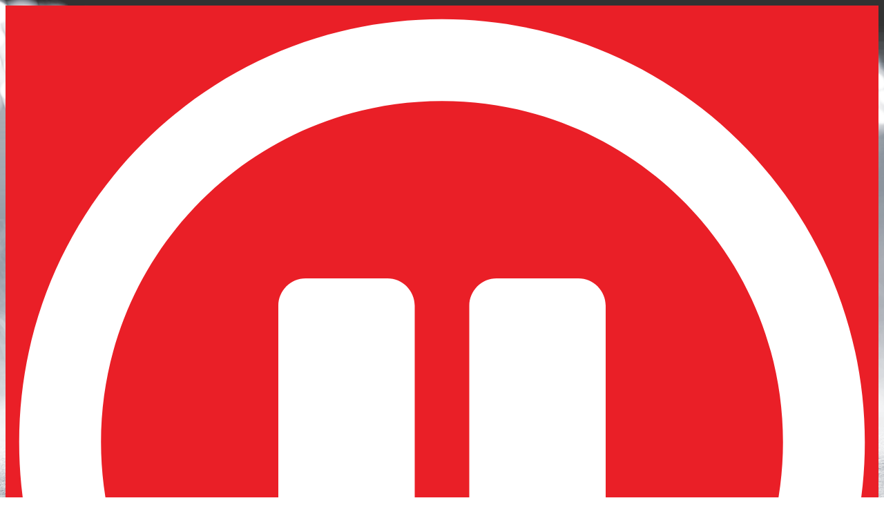

--- FILE ---
content_type: text/html; charset=UTF-8
request_url: https://www.1430espnfresno.com/episode/home-field-advantage-01-29-24/
body_size: 244001
content:
<!doctype html>
<html lang="en-US" prefix="og: http://ogp.me/ns#">
<head>
  <meta charset="UTF-8">
    <meta name="viewport" content="width=device-width, initial-scale=1">
  <link rel="profile" href="https://gmpg.org/xfn/11">
  <title>Home Field Advantage: 01-29-24 &#8211; ESPN Radio 1430am</title>
		<script type="text/javascript">if (site_GlobalArr && site_GlobalArr != 'undefined') { }else{ var site_GlobalArr = []; } site_GlobalArr["templateTheme"] = 'hello-elementor'; site_GlobalArr["templateThemeChild"] = 'hello-theme-child-master';  site_GlobalArr["blogId"] = '1668'; site_GlobalArr["is_pjax"] = 1;</script><!-- here NEW events calendar  : events-customize-changes.php -->
				<script type="text/javascript">site_GlobalArr["sitePjax"] = 'yes';</script>
		<script type="text/javascript"> if (site_GlobalArr && site_GlobalArr != 'undefined') { }else{ var site_GlobalArr = []; } site_GlobalArr["blogId"] = '1668';
 window.ITM_enablePjax = 1; site_GlobalArr["is_pjax"] = 1;
</script><!-- here pjax settings -->
<style>
.banner_lightbox { display: none; }
</style>
<meta name='robots' content='max-image-preview:large' />
	<style>img:is([sizes="auto" i], [sizes^="auto," i]) { contain-intrinsic-size: 3000px 1500px }</style>
	<meta http-equiv="X-UA-Compatible" content="IE=Edge" /><link rel='dns-prefetch' href='//www.1430espnfresno.com' />
<link rel='dns-prefetch' href='//sdk.amazonaws.com' />
<link rel='dns-prefetch' href='//widgets.listenlive.co' />
<link rel='dns-prefetch' href='//vjs.zencdn.net' />
<link rel='dns-prefetch' href='//www.google.com' />
<link rel='dns-prefetch' href='//www.googletagmanager.com' />
<link rel='dns-prefetch' href='//use.fontawesome.com' />
<link rel="alternate" type="application/rss+xml" title="ESPN Radio 1430am &raquo; Feed" href="https://www.1430espnfresno.com/feed/" />
<link rel="alternate" type="application/rss+xml" title="ESPN Radio 1430am &raquo; Comments Feed" href="https://www.1430espnfresno.com/comments/feed/" />
<link rel="alternate" type="text/calendar" title="ESPN Radio 1430am &raquo; iCal Feed" href="https://www.1430espnfresno.com/events/?ical=1" />
<link rel="alternate" type="application/rss+xml" title="ESPN Radio 1430am &raquo; Home Field Advantage: 01-29-24 Comments Feed" href="https://www.1430espnfresno.com/episode/home-field-advantage-01-29-24/feed/" />
<script type="text/javascript">
/* <![CDATA[ */
window._wpemojiSettings = {"baseUrl":"https:\/\/s.w.org\/images\/core\/emoji\/16.0.1\/72x72\/","ext":".png","svgUrl":"https:\/\/s.w.org\/images\/core\/emoji\/16.0.1\/svg\/","svgExt":".svg","source":{"concatemoji":"https:\/\/www.1430espnfresno.com\/wp-includes\/js\/wp-emoji-release.min.js?ver=6.8.3"}};
/*! This file is auto-generated */
!function(s,n){var o,i,e;function c(e){try{var t={supportTests:e,timestamp:(new Date).valueOf()};sessionStorage.setItem(o,JSON.stringify(t))}catch(e){}}function p(e,t,n){e.clearRect(0,0,e.canvas.width,e.canvas.height),e.fillText(t,0,0);var t=new Uint32Array(e.getImageData(0,0,e.canvas.width,e.canvas.height).data),a=(e.clearRect(0,0,e.canvas.width,e.canvas.height),e.fillText(n,0,0),new Uint32Array(e.getImageData(0,0,e.canvas.width,e.canvas.height).data));return t.every(function(e,t){return e===a[t]})}function u(e,t){e.clearRect(0,0,e.canvas.width,e.canvas.height),e.fillText(t,0,0);for(var n=e.getImageData(16,16,1,1),a=0;a<n.data.length;a++)if(0!==n.data[a])return!1;return!0}function f(e,t,n,a){switch(t){case"flag":return n(e,"\ud83c\udff3\ufe0f\u200d\u26a7\ufe0f","\ud83c\udff3\ufe0f\u200b\u26a7\ufe0f")?!1:!n(e,"\ud83c\udde8\ud83c\uddf6","\ud83c\udde8\u200b\ud83c\uddf6")&&!n(e,"\ud83c\udff4\udb40\udc67\udb40\udc62\udb40\udc65\udb40\udc6e\udb40\udc67\udb40\udc7f","\ud83c\udff4\u200b\udb40\udc67\u200b\udb40\udc62\u200b\udb40\udc65\u200b\udb40\udc6e\u200b\udb40\udc67\u200b\udb40\udc7f");case"emoji":return!a(e,"\ud83e\udedf")}return!1}function g(e,t,n,a){var r="undefined"!=typeof WorkerGlobalScope&&self instanceof WorkerGlobalScope?new OffscreenCanvas(300,150):s.createElement("canvas"),o=r.getContext("2d",{willReadFrequently:!0}),i=(o.textBaseline="top",o.font="600 32px Arial",{});return e.forEach(function(e){i[e]=t(o,e,n,a)}),i}function t(e){var t=s.createElement("script");t.src=e,t.defer=!0,s.head.appendChild(t)}"undefined"!=typeof Promise&&(o="wpEmojiSettingsSupports",i=["flag","emoji"],n.supports={everything:!0,everythingExceptFlag:!0},e=new Promise(function(e){s.addEventListener("DOMContentLoaded",e,{once:!0})}),new Promise(function(t){var n=function(){try{var e=JSON.parse(sessionStorage.getItem(o));if("object"==typeof e&&"number"==typeof e.timestamp&&(new Date).valueOf()<e.timestamp+604800&&"object"==typeof e.supportTests)return e.supportTests}catch(e){}return null}();if(!n){if("undefined"!=typeof Worker&&"undefined"!=typeof OffscreenCanvas&&"undefined"!=typeof URL&&URL.createObjectURL&&"undefined"!=typeof Blob)try{var e="postMessage("+g.toString()+"("+[JSON.stringify(i),f.toString(),p.toString(),u.toString()].join(",")+"));",a=new Blob([e],{type:"text/javascript"}),r=new Worker(URL.createObjectURL(a),{name:"wpTestEmojiSupports"});return void(r.onmessage=function(e){c(n=e.data),r.terminate(),t(n)})}catch(e){}c(n=g(i,f,p,u))}t(n)}).then(function(e){for(var t in e)n.supports[t]=e[t],n.supports.everything=n.supports.everything&&n.supports[t],"flag"!==t&&(n.supports.everythingExceptFlag=n.supports.everythingExceptFlag&&n.supports[t]);n.supports.everythingExceptFlag=n.supports.everythingExceptFlag&&!n.supports.flag,n.DOMReady=!1,n.readyCallback=function(){n.DOMReady=!0}}).then(function(){return e}).then(function(){var e;n.supports.everything||(n.readyCallback(),(e=n.source||{}).concatemoji?t(e.concatemoji):e.wpemoji&&e.twemoji&&(t(e.twemoji),t(e.wpemoji)))}))}((window,document),window._wpemojiSettings);
/* ]]> */
</script>
<link rel="stylesheet" type="text/css" href="https://use.typekit.net/okf6hem.css"><link rel='stylesheet' id='tribe-accessibility-css-css' href='https://www.1430espnfresno.com/wp-content/plugins/the-events-calendar-new/common/src/resources/css/accessibility.min.css?ver=4.13.2' type='text/css' media='all' />
<link rel='stylesheet' id='tribe-events-full-calendar-style-css' href='https://www.1430espnfresno.com/wp-content/plugins/the-events-calendar-new/src/resources/css/tribe-events-full.min.css?ver=5.6.0' type='text/css' media='all' />
<link rel='stylesheet' id='tribe-events-custom-jquery-styles-css' href='https://www.1430espnfresno.com/wp-content/plugins/the-events-calendar-new/vendor/jquery/smoothness/jquery-ui-1.8.23.custom.css?ver=5.6.0' type='text/css' media='all' />
<link rel='stylesheet' id='tribe-events-bootstrap-datepicker-css-css' href='https://www.1430espnfresno.com/wp-content/plugins/the-events-calendar-new/vendor/bootstrap-datepicker/css/bootstrap-datepicker.standalone.min.css?ver=5.6.0' type='text/css' media='all' />
<link rel='stylesheet' id='tribe-events-calendar-style-css' href='https://www.1430espnfresno.com/wp-content/plugins/the-events-calendar-new/src/resources/css/tribe-events-theme.min.css?ver=5.6.0' type='text/css' media='all' />
<link rel='stylesheet' id='tribe-events-calendar-full-mobile-style-css' href='https://www.1430espnfresno.com/wp-content/plugins/the-events-calendar-new/src/resources/css/tribe-events-full-mobile.min.css?ver=5.6.0' type='text/css' media='only screen and (max-width: 768px)' />
<link rel='stylesheet' id='tribe-events-calendar-mobile-style-css' href='https://www.1430espnfresno.com/wp-content/plugins/the-events-calendar-new/src/resources/css/tribe-events-theme-mobile.min.css?ver=5.6.0' type='text/css' media='only screen and (max-width: 768px)' />
<link rel='stylesheet' id='tribe-common-skeleton-style-css' href='https://www.1430espnfresno.com/wp-content/plugins/the-events-calendar-new/common/src/resources/css/common-skeleton.min.css?ver=4.13.2' type='text/css' media='all' />
<link rel='stylesheet' id='tribe-tooltip-css' href='https://www.1430espnfresno.com/wp-content/plugins/the-events-calendar-new/common/src/resources/css/tooltip.min.css?ver=4.13.2' type='text/css' media='all' />
<style id='wp-emoji-styles-inline-css' type='text/css'>

	img.wp-smiley, img.emoji {
		display: inline !important;
		border: none !important;
		box-shadow: none !important;
		height: 1em !important;
		width: 1em !important;
		margin: 0 0.07em !important;
		vertical-align: -0.1em !important;
		background: none !important;
		padding: 0 !important;
	}
</style>
<style id='classic-theme-styles-inline-css' type='text/css'>
/*! This file is auto-generated */
.wp-block-button__link{color:#fff;background-color:#32373c;border-radius:9999px;box-shadow:none;text-decoration:none;padding:calc(.667em + 2px) calc(1.333em + 2px);font-size:1.125em}.wp-block-file__button{background:#32373c;color:#fff;text-decoration:none}
</style>
<style id='global-styles-inline-css' type='text/css'>
:root{--wp--preset--aspect-ratio--square: 1;--wp--preset--aspect-ratio--4-3: 4/3;--wp--preset--aspect-ratio--3-4: 3/4;--wp--preset--aspect-ratio--3-2: 3/2;--wp--preset--aspect-ratio--2-3: 2/3;--wp--preset--aspect-ratio--16-9: 16/9;--wp--preset--aspect-ratio--9-16: 9/16;--wp--preset--color--black: #000000;--wp--preset--color--cyan-bluish-gray: #abb8c3;--wp--preset--color--white: #ffffff;--wp--preset--color--pale-pink: #f78da7;--wp--preset--color--vivid-red: #cf2e2e;--wp--preset--color--luminous-vivid-orange: #ff6900;--wp--preset--color--luminous-vivid-amber: #fcb900;--wp--preset--color--light-green-cyan: #7bdcb5;--wp--preset--color--vivid-green-cyan: #00d084;--wp--preset--color--pale-cyan-blue: #8ed1fc;--wp--preset--color--vivid-cyan-blue: #0693e3;--wp--preset--color--vivid-purple: #9b51e0;--wp--preset--gradient--vivid-cyan-blue-to-vivid-purple: linear-gradient(135deg,rgba(6,147,227,1) 0%,rgb(155,81,224) 100%);--wp--preset--gradient--light-green-cyan-to-vivid-green-cyan: linear-gradient(135deg,rgb(122,220,180) 0%,rgb(0,208,130) 100%);--wp--preset--gradient--luminous-vivid-amber-to-luminous-vivid-orange: linear-gradient(135deg,rgba(252,185,0,1) 0%,rgba(255,105,0,1) 100%);--wp--preset--gradient--luminous-vivid-orange-to-vivid-red: linear-gradient(135deg,rgba(255,105,0,1) 0%,rgb(207,46,46) 100%);--wp--preset--gradient--very-light-gray-to-cyan-bluish-gray: linear-gradient(135deg,rgb(238,238,238) 0%,rgb(169,184,195) 100%);--wp--preset--gradient--cool-to-warm-spectrum: linear-gradient(135deg,rgb(74,234,220) 0%,rgb(151,120,209) 20%,rgb(207,42,186) 40%,rgb(238,44,130) 60%,rgb(251,105,98) 80%,rgb(254,248,76) 100%);--wp--preset--gradient--blush-light-purple: linear-gradient(135deg,rgb(255,206,236) 0%,rgb(152,150,240) 100%);--wp--preset--gradient--blush-bordeaux: linear-gradient(135deg,rgb(254,205,165) 0%,rgb(254,45,45) 50%,rgb(107,0,62) 100%);--wp--preset--gradient--luminous-dusk: linear-gradient(135deg,rgb(255,203,112) 0%,rgb(199,81,192) 50%,rgb(65,88,208) 100%);--wp--preset--gradient--pale-ocean: linear-gradient(135deg,rgb(255,245,203) 0%,rgb(182,227,212) 50%,rgb(51,167,181) 100%);--wp--preset--gradient--electric-grass: linear-gradient(135deg,rgb(202,248,128) 0%,rgb(113,206,126) 100%);--wp--preset--gradient--midnight: linear-gradient(135deg,rgb(2,3,129) 0%,rgb(40,116,252) 100%);--wp--preset--font-size--small: 13px;--wp--preset--font-size--medium: 20px;--wp--preset--font-size--large: 36px;--wp--preset--font-size--x-large: 42px;--wp--preset--spacing--20: 0.44rem;--wp--preset--spacing--30: 0.67rem;--wp--preset--spacing--40: 1rem;--wp--preset--spacing--50: 1.5rem;--wp--preset--spacing--60: 2.25rem;--wp--preset--spacing--70: 3.38rem;--wp--preset--spacing--80: 5.06rem;--wp--preset--shadow--natural: 6px 6px 9px rgba(0, 0, 0, 0.2);--wp--preset--shadow--deep: 12px 12px 50px rgba(0, 0, 0, 0.4);--wp--preset--shadow--sharp: 6px 6px 0px rgba(0, 0, 0, 0.2);--wp--preset--shadow--outlined: 6px 6px 0px -3px rgba(255, 255, 255, 1), 6px 6px rgba(0, 0, 0, 1);--wp--preset--shadow--crisp: 6px 6px 0px rgba(0, 0, 0, 1);}:where(.is-layout-flex){gap: 0.5em;}:where(.is-layout-grid){gap: 0.5em;}body .is-layout-flex{display: flex;}.is-layout-flex{flex-wrap: wrap;align-items: center;}.is-layout-flex > :is(*, div){margin: 0;}body .is-layout-grid{display: grid;}.is-layout-grid > :is(*, div){margin: 0;}:where(.wp-block-columns.is-layout-flex){gap: 2em;}:where(.wp-block-columns.is-layout-grid){gap: 2em;}:where(.wp-block-post-template.is-layout-flex){gap: 1.25em;}:where(.wp-block-post-template.is-layout-grid){gap: 1.25em;}.has-black-color{color: var(--wp--preset--color--black) !important;}.has-cyan-bluish-gray-color{color: var(--wp--preset--color--cyan-bluish-gray) !important;}.has-white-color{color: var(--wp--preset--color--white) !important;}.has-pale-pink-color{color: var(--wp--preset--color--pale-pink) !important;}.has-vivid-red-color{color: var(--wp--preset--color--vivid-red) !important;}.has-luminous-vivid-orange-color{color: var(--wp--preset--color--luminous-vivid-orange) !important;}.has-luminous-vivid-amber-color{color: var(--wp--preset--color--luminous-vivid-amber) !important;}.has-light-green-cyan-color{color: var(--wp--preset--color--light-green-cyan) !important;}.has-vivid-green-cyan-color{color: var(--wp--preset--color--vivid-green-cyan) !important;}.has-pale-cyan-blue-color{color: var(--wp--preset--color--pale-cyan-blue) !important;}.has-vivid-cyan-blue-color{color: var(--wp--preset--color--vivid-cyan-blue) !important;}.has-vivid-purple-color{color: var(--wp--preset--color--vivid-purple) !important;}.has-black-background-color{background-color: var(--wp--preset--color--black) !important;}.has-cyan-bluish-gray-background-color{background-color: var(--wp--preset--color--cyan-bluish-gray) !important;}.has-white-background-color{background-color: var(--wp--preset--color--white) !important;}.has-pale-pink-background-color{background-color: var(--wp--preset--color--pale-pink) !important;}.has-vivid-red-background-color{background-color: var(--wp--preset--color--vivid-red) !important;}.has-luminous-vivid-orange-background-color{background-color: var(--wp--preset--color--luminous-vivid-orange) !important;}.has-luminous-vivid-amber-background-color{background-color: var(--wp--preset--color--luminous-vivid-amber) !important;}.has-light-green-cyan-background-color{background-color: var(--wp--preset--color--light-green-cyan) !important;}.has-vivid-green-cyan-background-color{background-color: var(--wp--preset--color--vivid-green-cyan) !important;}.has-pale-cyan-blue-background-color{background-color: var(--wp--preset--color--pale-cyan-blue) !important;}.has-vivid-cyan-blue-background-color{background-color: var(--wp--preset--color--vivid-cyan-blue) !important;}.has-vivid-purple-background-color{background-color: var(--wp--preset--color--vivid-purple) !important;}.has-black-border-color{border-color: var(--wp--preset--color--black) !important;}.has-cyan-bluish-gray-border-color{border-color: var(--wp--preset--color--cyan-bluish-gray) !important;}.has-white-border-color{border-color: var(--wp--preset--color--white) !important;}.has-pale-pink-border-color{border-color: var(--wp--preset--color--pale-pink) !important;}.has-vivid-red-border-color{border-color: var(--wp--preset--color--vivid-red) !important;}.has-luminous-vivid-orange-border-color{border-color: var(--wp--preset--color--luminous-vivid-orange) !important;}.has-luminous-vivid-amber-border-color{border-color: var(--wp--preset--color--luminous-vivid-amber) !important;}.has-light-green-cyan-border-color{border-color: var(--wp--preset--color--light-green-cyan) !important;}.has-vivid-green-cyan-border-color{border-color: var(--wp--preset--color--vivid-green-cyan) !important;}.has-pale-cyan-blue-border-color{border-color: var(--wp--preset--color--pale-cyan-blue) !important;}.has-vivid-cyan-blue-border-color{border-color: var(--wp--preset--color--vivid-cyan-blue) !important;}.has-vivid-purple-border-color{border-color: var(--wp--preset--color--vivid-purple) !important;}.has-vivid-cyan-blue-to-vivid-purple-gradient-background{background: var(--wp--preset--gradient--vivid-cyan-blue-to-vivid-purple) !important;}.has-light-green-cyan-to-vivid-green-cyan-gradient-background{background: var(--wp--preset--gradient--light-green-cyan-to-vivid-green-cyan) !important;}.has-luminous-vivid-amber-to-luminous-vivid-orange-gradient-background{background: var(--wp--preset--gradient--luminous-vivid-amber-to-luminous-vivid-orange) !important;}.has-luminous-vivid-orange-to-vivid-red-gradient-background{background: var(--wp--preset--gradient--luminous-vivid-orange-to-vivid-red) !important;}.has-very-light-gray-to-cyan-bluish-gray-gradient-background{background: var(--wp--preset--gradient--very-light-gray-to-cyan-bluish-gray) !important;}.has-cool-to-warm-spectrum-gradient-background{background: var(--wp--preset--gradient--cool-to-warm-spectrum) !important;}.has-blush-light-purple-gradient-background{background: var(--wp--preset--gradient--blush-light-purple) !important;}.has-blush-bordeaux-gradient-background{background: var(--wp--preset--gradient--blush-bordeaux) !important;}.has-luminous-dusk-gradient-background{background: var(--wp--preset--gradient--luminous-dusk) !important;}.has-pale-ocean-gradient-background{background: var(--wp--preset--gradient--pale-ocean) !important;}.has-electric-grass-gradient-background{background: var(--wp--preset--gradient--electric-grass) !important;}.has-midnight-gradient-background{background: var(--wp--preset--gradient--midnight) !important;}.has-small-font-size{font-size: var(--wp--preset--font-size--small) !important;}.has-medium-font-size{font-size: var(--wp--preset--font-size--medium) !important;}.has-large-font-size{font-size: var(--wp--preset--font-size--large) !important;}.has-x-large-font-size{font-size: var(--wp--preset--font-size--x-large) !important;}
:where(.wp-block-post-template.is-layout-flex){gap: 1.25em;}:where(.wp-block-post-template.is-layout-grid){gap: 1.25em;}
:where(.wp-block-columns.is-layout-flex){gap: 2em;}:where(.wp-block-columns.is-layout-grid){gap: 2em;}
:root :where(.wp-block-pullquote){font-size: 1.5em;line-height: 1.6;}
</style>
<link rel='stylesheet' id='onecms-social-share-css' href='https://www.1430espnfresno.com/wp-content/plugins/onecms-social-share/public/assets/css/onecms-social-share-public.css?ver=2.1.0_3' type='text/css' media='all' />
<link rel='stylesheet' id='onecms-social-share-fontawesome-css' href='https://www.1430espnfresno.com/wp-content/plugins/1-a-common-library/fontawesome/6.5.0/css/all.min.css?ver=6.5.0' type='text/css' media='all' />
<link rel='stylesheet' id='onecms-social-share-poppins-css' href='https://www.1430espnfresno.com/wp-content/plugins/onecms-social-share/public/assets/fonts/poppins/poppins.css?ver=2.1.0' type='text/css' media='all' />
<style id='dominant-color-styles-inline-css' type='text/css'>
img[data-dominant-color]:not(.has-transparency) { background-color: var(--dominant-color); }
</style>
<link rel='stylesheet' id='front-advertise-css' href='https://www.1430espnfresno.com/wp-content/plugins/advertise/assets/css/front.css?ver=6.8.3' type='text/css' media='all' />
<link rel='stylesheet' id='font-awesome-css' href='https://www.1430espnfresno.com/wp-content/plugins/elementor/assets/lib/font-awesome/css/font-awesome.min.css?ver=4.7.0' type='text/css' media='all' />
<link rel='stylesheet' id='epic-social-share-css' href='https://www.1430espnfresno.com/wp-content/plugins/epic-social-share/assets/css/social-share.css?ver=1.0.2.0' type='text/css' media='all' />
<link rel='stylesheet' id='widget-calendar-pro-style-css-css' href='https://www.1430espnfresno.com/wp-content/plugins/events-calendar-pro-new/src/resources/css/widget-theme.min.css?ver=6.8.3' type='text/css' media='all' />
<link rel='stylesheet' id='wpb-audio-stream-manager-select2-style-css' href='https://www.1430espnfresno.com/wp-content/plugins/wpb-audio-stream-manager/public/css/select2.css?ver=4.0.7' type='text/css' media='all' />
<link rel='stylesheet' id='wpb-audio-stream-manager-css' href='https://www.1430espnfresno.com/wp-content/plugins/wpb-audio-stream-manager/public/css/wpb-audio-stream-manager-public.css?ver=1.1.10' type='text/css' media='all' />
<link rel='stylesheet' id='wpb-audio-stream-manager-now-playing-info-css-css' href='https://www.1430espnfresno.com/wp-content/plugins/wpb-audio-stream-manager/public/css/onecms-now-playing-info-public-new.css?ver=2020_04_01' type='text/css' media='all' />
<link rel='stylesheet' id='wpb-audio-stream-manager-show-stream-css-css' href='https://www.1430espnfresno.com/wp-content/plugins/wpb-audio-stream-manager/public/css/onecms-show-stream-public-new.css?ver=2020_04_01' type='text/css' media='all' />
<link rel='stylesheet' id='wpb-ssl-podcast-css' href='https://www.1430espnfresno.com/wp-content/plugins/wpb-ssl-podcast/public/css/wpb-ssl-podcast-public.css?ver=1.0.0' type='text/css' media='all' />
<link rel='stylesheet' id='fontawesome-css' href='https://www.1430espnfresno.com/wp-content/plugins/wpb-super-gallery/public/inc/font-awesome/css/font-awesome.min.css?ver=6.8.3' type='text/css' media='all' />
<link rel='stylesheet' id='wpbg-flexslider-css-css' href='https://www.1430espnfresno.com/wp-content/plugins/wpb-super-gallery/public/inc/css/flexslider.css?ver=6.8.3' type='text/css' media='all' />
<link rel='stylesheet' id='wpb-ugc-v2-css' href='https://www.1430espnfresno.com/wp-content/plugins/wpb-ugc-v2/public/css/wpb-ugc-v2-public.css?ver=2.0.0' type='text/css' media='all' />
<link rel='stylesheet' id='wpb-ugc-v2bootstrap-css-css' href='https://www.1430espnfresno.com/wp-content/plugins/wpb-ugc-v2/public/css/ugc_bootstrap.css?ver=3.3.7' type='text/css' media='all' />
<link rel='stylesheet' id='wpb-ugc-v2filestyle-css-css' href='https://www.1430espnfresno.com/wp-content/plugins/wpb-ugc-v2/public/css/fileinput.min.css?ver=3.3.7' type='text/css' media='all' />
<link rel='stylesheet' id='wpb-ugc-v2-validator-css-css' href='https://www.1430espnfresno.com/wp-content/plugins/wpb-ugc-v2/public/css/bootstrapValidator.min.css?ver=2.0.0' type='text/css' media='all' />
<link rel='stylesheet' id='weblator_polling-plugin-styles-css' href='https://www.1430espnfresno.com/wp-content/plugins/weblator_polling/public/assets/css/public.css?ver=1.3.5.6' type='text/css' media='all' />
<link rel='stylesheet' id='weblator_polling-fa-css' href='https://www.1430espnfresno.com/wp-content/plugins/weblator_polling/public/assets/css/font-awesome.min.css?ver=1.3.5.6' type='text/css' media='all' />
<link rel='stylesheet' id='hello-elementor-css' href='https://www.1430espnfresno.com/wp-content/themes/hello-elementor/style.min.css?ver=2.2.0' type='text/css' media='all' />
<link rel='stylesheet' id='hello-elementor-theme-style-css' href='https://www.1430espnfresno.com/wp-content/themes/hello-elementor/theme.min.css?ver=2.2.0' type='text/css' media='all' />
<link rel='stylesheet' id='episode-content-tabs-2-css' href='https://www.1430espnfresno.com/wp-content/plugins/wpb-show-core/modules/episode-transcription/public//css/episode-content-tabs.css?ver=1.1.2' type='text/css' media='screen' />
<link rel='stylesheet' id='podcast_player_new_css-css' href='https://www.1430espnfresno.com/wp-content/plugins/wpb-show-core/modules/jplayer/skin/podcast_player_new/podcast_player_new.css?v=051524_2&#038;ver=6.8.3' type='text/css' media='screen' />
<link rel='stylesheet' id='bundle-css' href='https://www.1430espnfresno.com/wp-content/themes/hello-theme-child-master/public/bundle.css?ver=1.7' type='text/css' media='all' />
<link rel='stylesheet' id='stylesheet-css' href='https://www.1430espnfresno.com/wp-content/themes/hello-theme-child-master/style.css?ver=6.8.3' type='text/css' media='all' />
<link rel='stylesheet' id='font-awesome-all-css' href='https://www.1430espnfresno.com/wp-content/plugins/jet-menu/assets/public/lib/font-awesome/css/all.min.css?ver=5.12.0' type='text/css' media='all' />
<link rel='stylesheet' id='font-awesome-v4-shims-css' href='https://www.1430espnfresno.com/wp-content/plugins/jet-menu/assets/public/lib/font-awesome/css/v4-shims.min.css?ver=5.12.0' type='text/css' media='all' />
<link rel='stylesheet' id='jet-menu-public-css' href='https://www.1430espnfresno.com/wp-content/plugins/jet-menu/assets/public/css/public.css?ver=2.0.9' type='text/css' media='all' />
<link rel='stylesheet' id='elementor-icons-css' href='https://www.1430espnfresno.com/wp-content/plugins/elementor/assets/lib/eicons/css/elementor-icons.min.css?ver=5.25.0' type='text/css' media='all' />
<link rel='stylesheet' id='elementor-frontend-css' href='https://www.1430espnfresno.com/wp-content/plugins/elementor/assets/css/frontend.min.css?ver=3.18.2' type='text/css' media='all' />
<link rel='stylesheet' id='swiper-css' href='https://www.1430espnfresno.com/wp-content/plugins/elementor/assets/lib/swiper/v8/css/swiper.min.css?ver=8.4.5' type='text/css' media='all' />
<link rel='stylesheet' id='elementor-post-62906-css' href='https://www.1430espnfresno.com/wp-content/uploads/sites/1668/elementor/css/post-62906.css?ver=1714598242' type='text/css' media='all' />
<link rel='stylesheet' id='elementor-pro-css' href='https://www.1430espnfresno.com/wp-content/plugins/elementor-pro/assets/css/frontend.min.css?ver=3.18.1' type='text/css' media='all' />
<link rel='stylesheet' id='jet-blog-css' href='https://www.1430espnfresno.com/wp-content/plugins/jet-blog/assets/css/jet-blog.css?ver=2.3.3' type='text/css' media='all' />
<link rel='stylesheet' id='namogo-icons-css' href='https://www.1430espnfresno.com/wp-content/plugins/elementor-extras/assets/lib/nicons/css/nicons.css?ver=2.2.52' type='text/css' media='all' />
<link rel='stylesheet' id='elementor-extras-frontend-css' href='https://www.1430espnfresno.com/wp-content/plugins/elementor-extras/assets/css/frontend.min.css?ver=2.2.52' type='text/css' media='all' />
<link rel='stylesheet' id='elementor-post-62971-css' href='https://www.1430espnfresno.com/wp-content/uploads/sites/1668/elementor/css/post-62971.css?ver=1714598243' type='text/css' media='all' />
<link rel='stylesheet' id='elementor-post-63022-css' href='https://www.1430espnfresno.com/wp-content/uploads/sites/1668/elementor/css/post-63022.css?ver=1714598243' type='text/css' media='all' />
<link rel='stylesheet' id='elementor-post-63598-css' href='https://www.1430espnfresno.com/wp-content/uploads/sites/1668/elementor/css/post-63598.css?ver=1714598246' type='text/css' media='all' />
<style id='akismet-widget-style-inline-css' type='text/css'>

			.a-stats {
				--akismet-color-mid-green: #357b49;
				--akismet-color-white: #fff;
				--akismet-color-light-grey: #f6f7f7;

				max-width: 350px;
				width: auto;
			}

			.a-stats * {
				all: unset;
				box-sizing: border-box;
			}

			.a-stats strong {
				font-weight: 600;
			}

			.a-stats a.a-stats__link,
			.a-stats a.a-stats__link:visited,
			.a-stats a.a-stats__link:active {
				background: var(--akismet-color-mid-green);
				border: none;
				box-shadow: none;
				border-radius: 8px;
				color: var(--akismet-color-white);
				cursor: pointer;
				display: block;
				font-family: -apple-system, BlinkMacSystemFont, 'Segoe UI', 'Roboto', 'Oxygen-Sans', 'Ubuntu', 'Cantarell', 'Helvetica Neue', sans-serif;
				font-weight: 500;
				padding: 12px;
				text-align: center;
				text-decoration: none;
				transition: all 0.2s ease;
			}

			/* Extra specificity to deal with TwentyTwentyOne focus style */
			.widget .a-stats a.a-stats__link:focus {
				background: var(--akismet-color-mid-green);
				color: var(--akismet-color-white);
				text-decoration: none;
			}

			.a-stats a.a-stats__link:hover {
				filter: brightness(110%);
				box-shadow: 0 4px 12px rgba(0, 0, 0, 0.06), 0 0 2px rgba(0, 0, 0, 0.16);
			}

			.a-stats .count {
				color: var(--akismet-color-white);
				display: block;
				font-size: 1.5em;
				line-height: 1.4;
				padding: 0 13px;
				white-space: nowrap;
			}
		
</style>
<link rel='stylesheet' id='login_nocaptcha_css-css' href='https://www.1430espnfresno.com/wp-content/plugins/login-recaptcha/css/style.css?ver=1736916014' type='text/css' media='all' />
<link rel='stylesheet' id='sendpress-fe-css-css' href='https://www.1430espnfresno.com/wp-content/plugins/vipclub/css/front-end.css?dt=12Nov2025&#038;ver=6.8.3' type='text/css' media='all' />
<link rel='stylesheet' id='jquery-ui-css' href='https://www.1430espnfresno.com/wp-content/plugins/vipclub/css/jquery-ui-1-12-1.css?ver=6.8.3' type='text/css' media='all' />
<link rel='stylesheet' id='sendpress-bootstrap-css-css' href='https://www.1430espnfresno.com/wp-content/plugins/vipclub/css/ugc_bootstrap.css?dt=16jun21&#038;ver=6.8.3' type='text/css' media='all' />
<link rel='stylesheet' id='font-awesome-official-css' href='https://use.fontawesome.com/releases/v6.6.0/css/all.css' type='text/css' media='all' integrity="sha384-h/hnnw1Bi4nbpD6kE7nYfCXzovi622sY5WBxww8ARKwpdLj5kUWjRuyiXaD1U2JT" crossorigin="anonymous" />
<link rel='stylesheet' id='wpb_extended_show_schedule_frontend_style_sheet-css' href='https://www.1430espnfresno.com/wp-content/plugins/wpb-extended-show/frontend/css/extended-show-schedule.css?ver=6.8.3' type='text/css' media='all' />
<link rel='stylesheet' id='wpb-slider-default-css-css' href='https://www.1430espnfresno.com/wp-content/plugins/wpb-slider/assets/css/wpb-slider-default.css?ver=6.8.3' type='text/css' media='all' />
<link rel='stylesheet' id='closing_dashboard_bootstrap_css-css' href='https://www.1430espnfresno.com/wp-content/plugins/entity-closing-lite/css/wpb-bootstrap.css?ver=3.3.6' type='text/css' media='all' />
<link rel='stylesheet' id='closing_dashboard_front_styles_css-css' href='https://www.1430espnfresno.com/wp-content/plugins/entity-closing-lite/css/styles-front.css?ver=1.0.3' type='text/css' media='all' />
<link rel='stylesheet' id='bannerlightwindow-style-css' href='https://www.1430espnfresno.com/wp-content/plugins/wpb-banner-light-window/featherlight-1.2.3/release/featherlight.min.css?ver=1.2.3' type='text/css' media='all' />
<link rel='stylesheet' id='magnific-css' href='https://www.1430espnfresno.com/wp-content/plugins/wpb-gdpr/frontend/css/magnific_1.css?ver=rand123' type='text/css' media='all' />
<link rel='stylesheet' id='ecs-styles-css' href='https://www.1430espnfresno.com/wp-content/plugins/ele-custom-skin/assets/css/ecs-style.css?ver=3.1.7' type='text/css' media='all' />
<link rel='stylesheet' id='elementor-post-63536-css' href='https://www.1430espnfresno.com/wp-content/uploads/sites/1668/elementor/css/post-63536.css?ver=1603982366' type='text/css' media='all' />
<link rel='stylesheet' id='elementor-post-63596-css' href='https://www.1430espnfresno.com/wp-content/uploads/sites/1668/elementor/css/post-63596.css?ver=1611856027' type='text/css' media='all' />
<link rel='stylesheet' id='elementor-post-64106-css' href='https://www.1430espnfresno.com/wp-content/uploads/sites/1668/elementor/css/post-64106.css?ver=1611856009' type='text/css' media='all' />
<link rel='stylesheet' id='elementor-post-64434-css' href='https://www.1430espnfresno.com/wp-content/uploads/sites/1668/elementor/css/post-64434.css?ver=1630598139' type='text/css' media='all' />
<link rel='stylesheet' id='elementor-post-64441-css' href='https://www.1430espnfresno.com/wp-content/uploads/sites/1668/elementor/css/post-64441.css?ver=1615382574' type='text/css' media='all' />
<link rel='stylesheet' id='font-awesome-official-v4shim-css' href='https://use.fontawesome.com/releases/v6.6.0/css/v4-shims.css' type='text/css' media='all' integrity="sha384-Heamg4F/EELwbmnBJapxaWTkcdX/DCrJpYgSshI5BkI7xghn3RvDcpG+1xUJt/7K" crossorigin="anonymous" />
<link rel='stylesheet' id='google-fonts-1-css' href='https://fonts.googleapis.com/css?family=Montserrat%3A100%2C100italic%2C200%2C200italic%2C300%2C300italic%2C400%2C400italic%2C500%2C500italic%2C600%2C600italic%2C700%2C700italic%2C800%2C800italic%2C900%2C900italic%7CLato%3A100%2C100italic%2C200%2C200italic%2C300%2C300italic%2C400%2C400italic%2C500%2C500italic%2C600%2C600italic%2C700%2C700italic%2C800%2C800italic%2C900%2C900italic&#038;display=auto&#038;ver=6.8.3' type='text/css' media='all' />
<link rel='stylesheet' id='elementor-icons-shared-0-css' href='https://www.1430espnfresno.com/wp-content/plugins/elementor/assets/lib/font-awesome/css/fontawesome.min.css?ver=5.15.3' type='text/css' media='all' />
<link rel='stylesheet' id='elementor-icons-fa-brands-css' href='https://www.1430espnfresno.com/wp-content/plugins/elementor/assets/lib/font-awesome/css/brands.min.css?ver=5.15.3' type='text/css' media='all' />
<link rel='stylesheet' id='elementor-icons-fa-solid-css' href='https://www.1430espnfresno.com/wp-content/plugins/elementor/assets/lib/font-awesome/css/solid.min.css?ver=5.15.3' type='text/css' media='all' />
<link rel="preconnect" href="https://fonts.gstatic.com/" crossorigin><script>if (document.location.protocol != "https:") {document.location = document.URL.replace(/^http:/i, "https:");}</script><script type="text/javascript" src="https://www.1430espnfresno.com/wp-includes/js/jquery/jquery.min.js?ver=3.7.1" id="jquery-core-js"></script>
<script type="text/javascript" src="https://www.1430espnfresno.com/wp-includes/js/jquery/jquery-migrate.min.js?ver=3.4.1" id="jquery-migrate-js"></script>
<script type="text/javascript" src="https://www.1430espnfresno.com/wp-content/plugins/the-events-calendar-new/vendor/php-date-formatter/js/php-date-formatter.min.js?ver=5.6.0" id="tribe-events-php-date-formatter-js"></script>
<script type="text/javascript" src="https://www.1430espnfresno.com/wp-content/plugins/the-events-calendar-new/common/vendor/momentjs/moment.min.js?ver=4.13.2" id="tribe-moment-js"></script>
<script type="text/javascript" id="tribe-events-dynamic-js-extra">
/* <![CDATA[ */
var tribe_dynamic_help_text = {"date_with_year":"F j, Y","date_no_year":"F j","datepicker_format":"n\/j\/Y","datepicker_format_index":"1","days":["Sunday","Monday","Tuesday","Wednesday","Thursday","Friday","Saturday"],"daysShort":["Sun","Mon","Tue","Wed","Thu","Fri","Sat"],"months":["January","February","March","April","May","June","July","August","September","October","November","December"],"monthsShort":["Jan","Feb","Mar","Apr","May","Jun","Jul","Aug","Sep","Oct","Nov","Dec"],"msgs":"[\"This event is from %%starttime%% to %%endtime%% on %%startdatewithyear%%.\",\"This event is at %%starttime%% on %%startdatewithyear%%.\",\"This event is all day on %%startdatewithyear%%.\",\"This event starts at %%starttime%% on %%startdatenoyear%% and ends at %%endtime%% on %%enddatewithyear%%\",\"This event starts at %%starttime%% on %%startdatenoyear%% and ends on %%enddatewithyear%%\",\"This event is all day starting on %%startdatenoyear%% and ending on %%enddatewithyear%%.\"]"};
/* ]]> */
</script>
<script type="text/javascript" src="https://www.1430espnfresno.com/wp-content/plugins/the-events-calendar-new/src/resources/js/events-dynamic.min.js?ver=5.6.0" id="tribe-events-dynamic-js"></script>
<script type="text/javascript" src="https://www.1430espnfresno.com/wp-content/plugins/the-events-calendar-new/vendor/bootstrap-datepicker/js/bootstrap-datepicker.min.js?ver=5.6.0" id="tribe-events-bootstrap-datepicker-js"></script>
<script type="text/javascript" src="https://www.1430espnfresno.com/wp-content/plugins/the-events-calendar-new/vendor/jquery-resize/jquery.ba-resize.min.js?ver=5.6.0" id="tribe-events-jquery-resize-js"></script>
<script type="text/javascript" src="https://www.1430espnfresno.com/wp-content/plugins/the-events-calendar-new/vendor/jquery-placeholder/jquery.placeholder.min.js?ver=5.6.0" id="jquery-placeholder-js"></script>
<script type="text/javascript" id="tribe-events-calendar-script-js-extra">
/* <![CDATA[ */
var tribe_js_config = {"permalink_settings":"\/%year%\/%monthnum%\/%day%\/%postname%\/","events_post_type":"tribe_events","events_base":"https:\/\/www.1430espnfresno.com\/events\/","update_urls":{"shortcode":{"list":true,"month":true,"day":true}},"debug":""};
/* ]]> */
</script>
<script type="text/javascript" src="https://www.1430espnfresno.com/wp-content/plugins/the-events-calendar-new/src/resources/js/tribe-events.min.js?ver=5.6.0" id="tribe-events-calendar-script-js"></script>
<script type="text/javascript" src="https://www.1430espnfresno.com/wp-content/plugins/the-events-calendar-new/src/resources/js/tribe-events-bar.min.js?ver=5.6.0" id="tribe-events-bar-js"></script>
<script type="text/javascript" src="https://www.1430espnfresno.com/wp-content/plugins/common_functions.js?ver=1.5.1.2" id="common-funcs-js-js"></script>
<script type="text/javascript" src="https://www.1430espnfresno.com/wp-content/plugins/svg-support/vendor/DOMPurify/DOMPurify.min.js?ver=1.0.1" id="bodhi-dompurify-library-js"></script>
<script type="text/javascript" src="https://www.1430espnfresno.com/wp-content/plugins/epic-social-share/assets/js/theia-sticky-sidebar.min.js?ver=1" id="epic-theia-sticky-sidebar-js"></script>
<script type="text/javascript" src="https://www.1430espnfresno.com/wp-content/plugins/svg-support/js/min/svgs-inline-min.js?ver=1.0.1" id="bodhi_svg_inline-js"></script>
<script type="text/javascript" id="bodhi_svg_inline-js-after">
/* <![CDATA[ */
cssTarget="img.style-svg";ForceInlineSVGActive="false";frontSanitizationEnabled="on";
/* ]]> */
</script>
<script type="text/javascript" src="https://www.1430espnfresno.com/wp-content/plugins/wpb-banner-light-window/featherlight-1.2.3/release/featherlight.min.js?ver=1.3.26" id="bannerlightwindow-script-js"></script>
<script type="text/javascript" src="https://www.1430espnfresno.com/wp-content/plugins/wpb-contest/js/jquery.cookie.js?ver=6.8.3" id="wpb-contest-js"></script>
<script type="text/javascript" src="https://www.1430espnfresno.com/wp-content/plugins/wpb-ssl-podcast/public/js/wpb-ssl-podcast-public.js?ver=1.0.0999" id="wpb-ssl-podcast-js"></script>
<script type="text/javascript" src="https://www.1430espnfresno.com/wp-content/plugins/weblator_polling/public/assets/js/app/legend.js?ver=1.3.5.6" id="weblator_polling-legend-js"></script>
<script type="text/javascript" id="weblator_polling-plugin-script-js-extra">
/* <![CDATA[ */
var ajaxurl = "https:\/\/www.1430espnfresno.com\/wp-admin\/admin-ajax.php";
/* ]]> */
</script>
<script type="text/javascript" src="https://www.1430espnfresno.com/wp-content/plugins/weblator_polling/public/assets/js/app/public.js?ver=1.3.5.6" id="weblator_polling-plugin-script-js"></script>
<script type="text/javascript" src="https://www.1430espnfresno.com/wp-content/plugins/wpb-show-core/inc/show/assets/js/show.js?ver=6.8.3" id="show_js_update-js"></script>
<script type="text/javascript" src="https://www.google.com/recaptcha/api.js?onload=submitDisable" id="login_nocaptcha_google_api-js"></script>
<script type="text/javascript" src="https://www.1430espnfresno.com/wp-content/plugins/wpb-ugc-v2/public/js/bootstrapValidator.min.js?ver=2.0.0" id="wpb-ugc-v2-validator-js-js"></script>
<script type="text/javascript" src="https://www.1430espnfresno.com/wp-content/plugins/wpb-ugc-v2/public/js/fileinput.min.js?ver=2.0.0" id="wpb-ugc-v2-fileinput-js-js"></script>
<script type="text/javascript" src="https://www.1430espnfresno.com/wp-content/plugins/wpb-ugc-v2/public/js/wpb-ugc-v2-public.js?dt=01_10_20&amp;ver=2.0.0" id="wpb-ugc-v2-js"></script>

<!-- Google tag (gtag.js) snippet added by Site Kit -->

<!-- Google Analytics snippet added by Site Kit -->
<script type="text/javascript" src="https://www.googletagmanager.com/gtag/js?id=G-ENWX531Y1D" id="google_gtagjs-js" async></script>
<script type="text/javascript" id="google_gtagjs-js-after">
/* <![CDATA[ */
window.dataLayer = window.dataLayer || [];function gtag(){dataLayer.push(arguments);}
gtag("set","linker",{"domains":["www.1430espnfresno.com"]});
gtag("js", new Date());
gtag("set", "developer_id.dZTNiMT", true);
gtag("config", "G-ENWX531Y1D");
/* ]]> */
</script>

<!-- End Google tag (gtag.js) snippet added by Site Kit -->
<script type="text/javascript" id="ecs_ajax_load-js-extra">
/* <![CDATA[ */
var ecs_ajax_params = {"ajaxurl":"https:\/\/www.1430espnfresno.com\/wp-admin\/admin-ajax.php","posts":"{\"page\":0,\"episode\":\"home-field-advantage-01-29-24\",\"post_type\":\"episode\",\"name\":\"home-field-advantage-01-29-24\",\"error\":\"\",\"m\":\"\",\"p\":0,\"post_parent\":\"\",\"subpost\":\"\",\"subpost_id\":\"\",\"attachment\":\"\",\"attachment_id\":0,\"pagename\":\"home-field-advantage-01-29-24\",\"page_id\":0,\"second\":\"\",\"minute\":\"\",\"hour\":\"\",\"day\":0,\"monthnum\":0,\"year\":0,\"w\":0,\"category_name\":\"\",\"tag\":\"\",\"cat\":\"\",\"tag_id\":\"\",\"author\":\"\",\"author_name\":\"\",\"feed\":\"\",\"tb\":\"\",\"paged\":0,\"meta_key\":\"\",\"meta_value\":\"\",\"preview\":\"\",\"s\":\"\",\"sentence\":\"\",\"title\":\"\",\"fields\":\"all\",\"menu_order\":\"\",\"embed\":\"\",\"category__in\":[],\"category__not_in\":[],\"category__and\":[],\"post__in\":[],\"post__not_in\":[],\"post_name__in\":[],\"tag__in\":[],\"tag__not_in\":[],\"tag__and\":[],\"tag_slug__in\":[],\"tag_slug__and\":[],\"post_parent__in\":[],\"post_parent__not_in\":[],\"author__in\":[],\"author__not_in\":[],\"search_columns\":[],\"no_found_rows\":true,\"ignore_sticky_posts\":false,\"suppress_filters\":false,\"cache_results\":true,\"update_post_term_cache\":true,\"update_menu_item_cache\":false,\"lazy_load_term_meta\":true,\"update_post_meta_cache\":true,\"posts_per_page\":10,\"nopaging\":false,\"comments_per_page\":\"50\",\"order\":\"DESC\"}"};
/* ]]> */
</script>
<script type="text/javascript" src="https://www.1430espnfresno.com/wp-content/plugins/ele-custom-skin/assets/js/ecs_ajax_pagination.js?ver=3.1.7" id="ecs_ajax_load-js"></script>
<script type="text/javascript" src="https://www.1430espnfresno.com/wp-content/plugins/ele-custom-skin/assets/js/ecs.js?ver=3.1.7" id="ecs-script-js"></script>
<!-- common frontend header code put here -->
<script type="text/javascript">
	if (site_GlobalArr && site_GlobalArr != 'undefined') { }else{ var site_GlobalArr = []; }
	var siteURL_Global_value = window.location.href; siteURL_Global_value = siteURL_Global_value.replace("http://", ""); siteURL_Global_value = siteURL_Global_value.replace("https://", "");    var tempArr_Global = siteURL_Global_value.split('/');    site_GlobalArr["blogId"] = '1668'; site_GlobalArr["siteURL"] = tempArr_Global[0];
	try {  if (tempArr_Global[1] == 'category') { site_GlobalArr["pageFlag"] = 'category_list_page'; }else if (tempArr_Global[1] == 'events') { site_GlobalArr["pageFlag"] = 'upcoming_events_list_page'; }    }catch(err){}
	</script>
	<link rel="EditURI" type="application/rsd+xml" title="RSD" href="https://www.1430espnfresno.com/xmlrpc.php?rsd" />
<link rel='shortlink' href='https://www.1430espnfresno.com/?p=75175' />
<script> var $ = jQuery; </script><meta name="generator" content="Performance Lab 1.9.0; modules: images/dominant-color, images/webp-support, images/webp-uploads">
<!-- Open Graph Meta Data by WP-Open-Graph plugin-->
<meta property="og:site_name" content="ESPN Radio 1430am" />
<meta property="og:locale" content="en_us" />
<meta property="og:type" content="article" />
<meta property="og:image:width" content="960" />
<meta property="og:image:height" content="960" />
<meta property="og:image" content="https://dehayf5mhw1h7.cloudfront.net/wp-content/uploads/sites/1668/2023/02/22130343/Home-Field-Advantage-Black.png" />
<meta property="og:title" content="Home Field Advantage: 01-29-24" />
<meta property="og:url" content="https://www.1430espnfresno.com/episode/home-field-advantage-01-29-24/" />
<meta property="og:description" content="Gabe Camarillo gives you Home Field Advantage! With Marc Q. Jones talking Fresno State basketball; Daniel Gligich of SJV Sun talking Measure E; and Marcus McMaryion talking NIL Collective" />
<!-- End : Open Graph Meta Data -->
<script type="text/javascript"> var eventPluginActive = "new"; var siteURL_CK = window.location.origin; var flag_events_page = 'now_onwards'; var pjaxSite_new_event = true;</script>
<script type="text/javascript"> var eventsJSArr_now_onwards = []; var eventsJSArr_views_as = []; var events_filter_bar_plugin = '';
var eventsJSArr = [ siteURL_CK + "/wp-content/plugins/the-events-calendar-new/common/src/resources/js/tribe-common.min.js?ver=5.6.0",   siteURL_CK + "/wp-content/plugins/the-events-calendar-new/src/resources/js/views/breakpoints.js?ver=5.6.0",   siteURL_CK + "/wp-content/plugins/the-events-calendar-new/vendor/bootstrap-datepicker/js/bootstrap-datepicker.min.js?ver=5.6.0",   /*siteURL_CK + "/wp-content/plugins/the-events-calendar-new/vendor/jquery-resize/jquery.ba-resize.min.js?ver=5.6.0",     siteURL_CK + "/wp-content/plugins/the-events-calendar-new/vendor/jquery-placeholder/jquery.placeholder.min.js?ver=5.6.0",*/   siteURL_CK + "/wp-content/plugins/events-customize-changes/pjax/the-events-calendar-new/src/resources/js/views/datepicker-1.js?ver=5.6.0&dt=30_june_2021",    siteURL_CK + "/wp-content/plugins/the-events-calendar-new/src/resources/js/views/events-bar-inputs.js?ver=5.6.0",    siteURL_CK + "/wp-content/plugins/the-events-calendar-new/src/resources/js/views/viewport.js?ver=5.6.0",   siteURL_CK + "/wp-content/plugins/the-events-calendar-new/src/resources/js/views/accordion.js?ver=5.6.0",   siteURL_CK + "/wp-content/plugins/the-events-calendar-new/src/resources/js/views/events-bar.js?ver=5.6.0",    siteURL_CK + "/wp-content/plugins/the-events-calendar-new/common/vendor/tooltipster/tooltipster.bundle.min.js?ver=5.6.0",   siteURL_CK + "/wp-content/plugins/the-events-calendar-new/src/resources/js/views/tooltip.js?ver=5.6.0",   siteURL_CK + "/wp-content/plugins/the-events-calendar-new/src/resources/js/views/month-grid.js?ver=5.6.0",   siteURL_CK + "/wp-content/plugins/the-events-calendar-new/src/resources/js/views/month-mobile-events.js?ver=5.6.0",     siteURL_CK + "/wp-content/plugins/events-calendar-pro-new/src/resources/js/views/week-event-link.js?ver=5.6.0",    siteURL_CK + "/wp-content/plugins/the-events-calendar-new/src/resources/js/views/multiday-events.js?ver=5.6.0",   siteURL_CK + "/wp-content/plugins/the-events-calendar-new/src/resources/js/views/navigation-scroll.js?ver=5.6.0",   siteURL_CK + "/wp-content/plugins/events-customize-changes/pjax/the-events-calendar-new/src/resources/js/views/view-selector-1.js?ver=5.6.0&dt=30_june_2021",     siteURL_CK + "/wp-content/plugins/events-calendar-pro-new/vendor/nanoscroller/jquery.nanoscroller.min.js?ver=5.6.0",   siteURL_CK + "/wp-content/plugins/events-calendar-pro-new/src/resources/js/views/week-grid-scroller.js?ver=5.6.0",   siteURL_CK + "/wp-content/plugins/events-calendar-pro-new/src/resources/js/views/week-day-selector.js?ver=5.6.0",    siteURL_CK + "/wp-content/plugins/events-calendar-pro-new/src/resources/js/views/week-multiday-toggle.js?ver=5.6.0",     siteURL_CK + "/wp-content/plugins/events-calendar-pro-new/src/resources/js/views/map-events-scroller.js?ver=5.6.0",    siteURL_CK + "/wp-content/plugins/events-calendar-pro-new/vendor/swiper/dist/js/swiper.min.js?ver=5.6.0",    siteURL_CK + "/wp-content/plugins/events-calendar-pro-new/src/resources/js/views/map-no-venue-modal.js?ver=5.6.0",  siteURL_CK + "/wp-content/plugins/events-calendar-pro-new/src/resources/js/views/map-provider-google-maps.js?ver=5.6.0",    siteURL_CK + "/wp-content/plugins/events-calendar-pro-new/src/resources/js/views/map-events.js?ver=5.6.0",     siteURL_CK + "/wp-content/plugins/events-calendar-pro-new/src/resources/js/views/tooltip-pro.js?ver=5.6.0",   siteURL_CK + "/wp-content/plugins/events-calendar-pro-new/src/resources/js/views/multiday-events-pro.js?ver=5.6.0",   siteURL_CK + "/wp-content/plugins/events-calendar-pro-new/src/resources/js/views/toggle-recurrence.js?ver=5.6.0",   siteURL_CK + "/wp-content/plugins/events-calendar-pro-new/src/resources/js/views/datepicker-pro.js?ver=5.6.0",     siteURL_CK + "/wp-content/plugins/the-events-calendar-new/common/src/resources/js/underscore-before.js",   siteURL_CK + "/wp-includes/js/underscore.min.js?ver=5.6.0",     siteURL_CK + "/wp-content/plugins/the-events-calendar-new/common/src/resources/js/underscore-after.js",  siteURL_CK + "/wp-content/plugins/events-customize-changes/pjax/events-calendar-pro-new/src/resources/js/widget-calendar-1.js?ver=5.6.0",   siteURL_CK + "/wp-content/plugins/events-customize-changes/pjax/events-calendar-pro-new/src/resources/js/widget-this-week-1.js?ver=5.6.0",   siteURL_CK + "/wp-content/plugins/the-events-calendar-new/common/src/resources/js/utils/query-string.js?ver=5.6.0",    siteURL_CK + "/wp-content/plugins/the-events-calendar-new/src/resources/js/views/manager.js?ver=5.6.0"];
eventsJSArr_now_onwards = eventsJSArr;
var eventsJSArr_Add = [ siteURL_CK + "/wp-content/plugins/the-events-calendar-new/vendor/php-date-formatter/js/php-date-formatter.min.js?ver=5.6.0&flag=add_events_page",     siteURL_CK + "/wp-content/plugins/the-events-calendar-new/common/vendor/momentjs/moment.min.js?ver=4.13.2&flag=add_events_page",     siteURL_CK + "/wp-content/plugins/the-events-calendar-new/src/resources/js/events-dynamic.min.js?ver=5.6.0&flag=add_events_page",     siteURL_CK + "/wp-content/plugins/the-events-calendar-new/vendor/bootstrap-datepicker/js/bootstrap-datepicker.min.js?ver=5.6.0&flag=add_events_page",     siteURL_CK + "/wp-content/plugins/the-events-calendar-new/vendor/jquery-resize/jquery.ba-resize.min.js?ver=5.6.0&flag=add_events_page",     siteURL_CK + "/wp-content/plugins/the-events-calendar-new/vendor/jquery-placeholder/jquery.placeholder.min.js?ver=5.6.0&flag=add_events_page",     siteURL_CK + "/wp-content/plugins/the-events-calendar-new/src/resources/js/tribe-events.min.js?ver=5.6.0&flag=add_events_page",     siteURL_CK + "/wp-content/plugins/the-events-calendar-new/src/resources/js/tribe-events-bar.min.js?ver=5.6.0&flag=add_events_page",     siteURL_CK + "/wp-includes/js/jquery/ui/datepicker.min.js?ver=1.12.1&flag=add_events_page",     siteURL_CK + "/wp-includes/js/jquery/ui/sortable.min.js?ver=1.12.1&flag=add_events_page",     siteURL_CK + "/wp-content/plugins/the-events-calendar-new/common/src/resources/js/underscore-before.js?dt=1&flag=add_events_page",     siteURL_CK + "/wp-includes/js/underscore.min.js?ver=1.8.3&flag=add_events_page",     siteURL_CK + "/wp-content/plugins/the-events-calendar-new/common/src/resources/js/underscore-after.js?dt=1&flag=add_events_page",     siteURL_CK + "/wp-includes/js/hoverIntent.min.js?ver=1.8.3&flag=add_events_page",     siteURL_CK + "/wp-content/plugins/events-customize-changes/pjax/events-calendar-pro-new/src/resources/js/widget-calendar-1.js?ver=2.4.1&flag=add_events_page",     siteURL_CK + "/wp-content/plugins/events-customize-changes/pjax/events-calendar-pro-new/src/resources/js/widget-this-week-1.js?ver=2.4.1",     siteURL_CK + "/wp-content/plugins/events-customize-changes/pjax/the-events-calendar-new/common/src/resources/js/bumpdown-1.js?ver=4.13.2&flag=add_events_page",     siteURL_CK + "/wp-content/plugins/the-events-calendar-new/common/vendor/tribe-selectWoo/dist/js/selectWoo.full.min.js?ver=4.13.2&flag=add_events_page",     siteURL_CK + "/wp-content/plugins/the-events-calendar-new/common/src/resources/js/select2-after.js?dt=1&flag=add_events_page",     siteURL_CK + "/wp-content/plugins/the-events-calendar-new/common/src/resources/js/tribe-common.min.js?ver=4.13.2&flag=add_events_page",     siteURL_CK + "/wp-content/plugins/the-events-calendar-new/common/src/resources/js/dropdowns.min.js?ver=4.13.2&flag=add_events_page",     siteURL_CK + "/wp-content/plugins/the-events-calendar-new/common/vendor/attrchange/js/attrchange.js?ver=4.13.2&flag=add_events_page",     siteURL_CK + "/wp-content/plugins/the-events-calendar-new/common/vendor/jquery-tribe-timepicker/jquery.timepicker.min.js?ver=4.13.2&flag=add_events_page",     siteURL_CK + "/wp-content/plugins/the-events-calendar-new/common/src/resources/js/timepicker.min.js?ver=4.13.2&flag=add_events_page",     siteURL_CK + "/wp-includes/js/wp-util.min.js?ver=5.6.2&flag=add_events_page",     siteURL_CK + "/wp-content/plugins/events-customize-changes/pjax/the-events-calendar-new/src/resources/js/events-admin-1.js?ver=5.6.0&flag=add_events_page",     siteURL_CK + "/wp-content/plugins/the-events-calendar-new/src/resources/js/jquery-ecp-plugins.min.js?ver=5.6.0&flag=add_events_page",     siteURL_CK + "/wp-content/plugins/the-events-calendar-new/src/resources/js/event-editor.min.js?ver=5.6.0&flag=add_events_page",     siteURL_CK + "/wp-content/plugins/the-events-calendar-new/common/src/resources/js/dependency.min.js?ver=4.13.2&flag=add_events_page",     siteURL_CK + "/wp-content/plugins/the-events-calendar-community-events-new/src/resources/js/tribe-events-community.min.js?ver=4.8.6&flag=add_events_page", siteURL_CK + "/wp-content/plugins/events-calendar-pro-new/src/resources/js/events-admin.js?ver=5.6.0&flag=add_events_page",     siteURL_CK + "/wp-content/plugins/events-calendar-pro-new/vendor/handlebars/handlebars.min.js?ver=5.6.0&flag=add_events_page",     siteURL_CK + "/wp-content/plugins/the-events-calendar-new/common/src/resources/js/buttonset.min.js?ver=4.13.2&flag=add_events_page",     siteURL_CK + "/wp-content/plugins/events-calendar-pro-new/src/resources/js/events-recurrence.js?ver=5.6.0&flag=add_events_page"];
eventsJSArr.push( ...eventsJSArr_Add ); //merged both events/ and  add events js here.....
</script>
<!-- ******* START : events-customize-changes.php : header_scripts ******* -->
		<!-- Start eventg calendar new css -->
		<link rel="stylesheet" id="tribe-events-views-v2-bootstrap-datepicker-styles-css" href="/wp-content/plugins/the-events-calendar-new/vendor/bootstrap-datepicker/css/bootstrap-datepicker.standalone.min.css?ver=5.6.0" type="text/css" media="all">     <link rel="stylesheet" id="tribe-tooltipster-css-css" href="/wp-content/plugins/the-events-calendar-new/common/vendor/tooltipster/tooltipster.bundle.min.css?ver=4.13.2" type="text/css" media="all">     <link rel="stylesheet" id="tribe-events-views-v2-skeleton-css" href="/wp-content/plugins/the-events-calendar-new/src/resources/css/views-skeleton.min.css?ver=5.6.0" type="text/css" media="all"> <!-- for /events/ page broken -->     <link rel="stylesheet" id="tribe-events-pro-views-v2-skeleton-css" href="/wp-content/plugins/events-calendar-pro-new/src/resources/css/views-skeleton.min.css?ver=5.6.0" type="text/css" media="all">     <link rel="stylesheet" id="tribe-common-full-style-css" href="/wp-content/plugins/the-events-calendar-new/common/src/resources/css/common-full.min.css?ver=4.13.2" type="text/css" media="all">     <link rel="stylesheet" id="tribe-events-views-v2-full-css" href="/wp-content/plugins/the-events-calendar-new/src/resources/css/views-full.min.css?ver=5.6.0" type="text/css" media="all">     <link rel="stylesheet" id="tribe-events-pro-views-v2-full-css" href="/wp-content/plugins/events-calendar-pro-new/src/resources/css/views-full.min.css?ver=5.6.0" type="text/css" media="all">

		<!-- End eventg calendar new css -->
		<script type="text/javascript" src="/wp-content/plugins/the-events-calendar-new/common/src/resources/js/tribe-common.min.js?ver=4.12.6" id="tribe-common-js"></script>     <script type="text/javascript" src="/wp-content/plugins/the-events-calendar-new/src/resources/js/views/breakpoints.js?ver=5.1.5" id="tribe-events-views-v2-breakpoints-js"></script>   <script type='text/javascript' src='/wp-content/plugins/the-events-calendar-new/vendor/bootstrap-datepicker/js/bootstrap-datepicker.min.js?ver=5.1.5' id='tribe-events-bootstrap-datepicker-js'></script>      <script type='text/javascript' src='/wp-content/plugins/the-events-calendar-new/vendor/jquery-resize/jquery.ba-resize.min.js?ver=5.1.5' id='tribe-events-jquery-resize-js'></script>     <script type='text/javascript' src='/wp-content/plugins/the-events-calendar-new/vendor/jquery-placeholder/jquery.placeholder.min.js?ver=5.1.5' id='jquery-placeholder-js'></script>     <script type='text/javascript' src='/wp-content/plugins/the-events-calendar-new/vendor/php-date-formatter/js/php-date-formatter.min.js?ver=5.1.5' id='tribe-events-php-date-formatter-js'></script>
				<script type="text/javascript">var event_file_flag = "row_way";</script>
		<script type='text/javascript' id='tribe-events-calendar-script-js-extra'>
/* <![CDATA[ */
//console.log('event_file_flag : '+event_file_flag + ' >> /episode/home-field-advantage-01-29-24/' );
var tribe_js_config = {"permalink_settings":"\/%year%\/%monthnum%\/%day%\/%postname%\/","events_post_type":"tribe_events","events_base":"https:\/\/www.1430espnfresno.com\/events\/"};  var TribeWeek = {"ajaxurl":"https:\/\/www.1430espnfresno.com\/wp-admin\/admin-ajax.php","post_type":"tribe_events"};   var tribe_dynamic_help_text = {"date_with_year":"F j, Y","date_no_year":"F j","datepicker_format":"n\/j\/Y","datepicker_format_index":"1","days":["Sunday","Monday","Tuesday","Wednesday","Thursday","Friday","Saturday"],"daysShort":["Sun","Mon","Tue","Wed","Thu","Fri","Sat"],"months":["January","February","March","April","May","June","July","August","September","October","November","December"],"monthsShort":["Jan","Feb","Mar","Apr","May","Jun","Jul","Aug","Sep","Oct","Nov","Dec"],"msgs":"[\"This event is from %%starttime%% to %%endtime%% on %%startdatewithyear%%.\",\"This event is at %%starttime%% on %%startdatewithyear%%.\",\"This event is all day on %%startdatewithyear%%.\",\"This event starts at %%starttime%% on %%startdatenoyear%% and ends at %%endtime%% on %%enddatewithyear%%\",\"This event starts at %%starttime%% on %%startdatenoyear%% and ends on %%enddatewithyear%%\",\"This event is all day starting on %%startdatenoyear%% and ending on %%enddatewithyear%%.\"]"};
var TribeList = {"ajaxurl":"https:\/\/www.1430espnfresno.com\/wp-admin\/admin-ajax.php","tribe_paged":0}; /* for old views we need it */
var TribeCalendar = {"ajaxurl":"https:\/\/www.1430espnfresno.com\/wp-admin\/admin-ajax.php","post_type":"tribe_events"};   var TribeMiniCalendar = {"ajaxurl":"https:\/\/www.1430espnfresno.com\/wp-admin\/admin-ajax.php"};   var tribe_this_week = {"ajaxurl":"https:\/\/www.1430espnfresno.com\/wp-admin\/admin-ajax.php"};
var GeoLoc = {"ajaxurl":"https:\/\/www.1430espnfresno.com\/wp-admin\/admin-ajax.php","nonce":"0d9cc94199","map_view":false,"pin_url":false};
/* ]]> */
</script>
						<script type="text/javascript">
				var TribeEventsProAdmin = [];  var tribe_events_pro_recurrence_strings = {"date":{"weekdays":["Monday","Tuesday","Wednesday","Thursday","Friday","Saturday","Sunday","day"],"months":["January","February","March","April","May","June","July","August","September","October","November","December"],"time_spans":{"day":"day","days":"days","week":"week","weeks":"weeks","month":"month","months":"months","year":"year","years":"years"},"collection_joiner":"and","day_placeholder":"[day]","month_placeholder":"[month]","day_of_month":"day %1$s","first_x":"the first %1$s","second_x":"the second %1$s","third_x":"the third %1$s","fourth_x":"the fourth %1$s","fifth_x":"the fifth %1$s","last_x":"the last %1$s","day":"day"},"recurrence":{"same-time-text-same-all-day":"All day","same-time-text-same":"%1$s","same-day-month-1":"the 1st day of the month","same-day-month-2":"the 2nd day of the month","same-day-month-3":"the 3rd day of the month","same-day-month-4":"the 4th day of the month","same-day-month-5":"the 5th day of the month","same-day-month-6":"the 6th day of the month","same-day-month-7":"the 7th day of the month","same-day-month-8":"the 8th day of the month","same-day-month-9":"the 9th day of the month","same-day-month-10":"the 10th day of the month","same-day-month-11":"the 11th day of the month","same-day-month-12":"the 12th day of the month","same-day-month-13":"the 13th day of the month","same-day-month-14":"the 14th day of the month","same-day-month-15":"the 15th day of the month","same-day-month-16":"the 16th day of the month","same-day-month-17":"the 17th day of the month","same-day-month-18":"the 18th day of the month","same-day-month-19":"the 19th day of the month","same-day-month-20":"the 20th day of the month","same-day-month-21":"the 21st day of the month","same-day-month-22":"the 22nd day of the month","same-day-month-23":"the 23rd day of the month","same-day-month-24":"the 24th day of the month","same-day-month-25":"the 25th day of the month","same-day-month-26":"the 26th day of the month","same-day-month-27":"the 27th day of the month","same-day-month-28":"the 28th day of the month","same-day-month-29":"the 29th day of the month","same-day-month-30":"the 30th day of the month","same-day-month-31":"the 31st day of the month","date-on":"One event on [single_date] at [start_time]","date-allday-on":"One all day event on [single_date]","date-allday-on-at":"One all day event on [single_date] at [start_time]","date-multi-on":"One multi-day event starting on [single_date]","date-multi-on-at":"One multi-day event starting on [single_date] at [start_time]","daily-on":"An event every [interval] day(s) that begins at [start_time], repeating until [series_end_date]","daily-allday-on":"An all day event every [interval] day(s), repeating until [series_end_date]","daily-allday-on-at":"An all day event every [interval] day(s) at [start_time], repeating until [series_end_date]","daily-multi-on":"A multi-day event every [interval] day(s), repeating until [series_end_date]","daily-multi-on-at":"A multi-day event every [interval] day(s) at [start_time], repeating until [series_end_date]","daily-after":"An event every [interval] day(s) that begins at [start_time], happening [count] times","daily-allday-after":"An all day event every [interval] day(s), happening [count] times","daily-allday-after-at":"An all day event every [interval] day(s) at [start_time], happening [count] times","daily-multi-after":"A multi-day event every [interval] day(s), happening [count] times","daily-multi-after-at":"A multi-day event every [interval] day(s) at [start_time], happening [count] times","daily-never":"An event every [interval] day(s) that begins at [start_time], repeating indefinitely","daily-allday-never":"An all day event every [interval] day(s), repeating indefinitely","daily-allday-never-at":"An all day event every [interval] day(s) at [start_time], repeating indefinitely","daily-multi-never":"A multi-day event every [interval] day(s), repeating indefinitely","daily-multi-never-at":"A multi-day event every [interval] day(s) at [start_time], repeating indefinitely","weekly-on":"An event every [interval] week(s) that begins at [start_time] on [days_of_week], repeating until [series_end_date]","weekly-allday-on":"An all day event every [interval] week(s) on [days_of_week], repeating until [series_end_date]","weekly-allday-on-at":"An all day event every [interval] week(s) on [days_of_week] at [start_time], repeating until [series_end_date]","weekly-multi-on":"A multi-day event every [interval] week(s) starting on [days_of_week], repeating until [series_end_date]","weekly-multi-on-at":"A multi-day event every [interval] week(s) starting on [days_of_week] at [start_time], repeating until [series_end_date]","weekly-after":"An event every [interval] week(s) that begins at [start_time] on [days_of_week], happening [count] times","weekly-allday-after":"An all day event every [interval] week(s) on [days_of_week], happening [count] times","weekly-allday-after-at":"An all day event every [interval] week(s) on [days_of_week] at [start_time], happening [count] times","weekly-multi-after":"A multi-day event every [interval] week(s) starting on [days_of_week], happening [count] times","weekly-multi-after-at":"A multi-day event every [interval] week(s) starting on [days_of_week] at [start_time], happening [count] times","weekly-never":"An event every [interval] week(s) that begins at [start_time] on [days_of_week], repeating indefinitely","weekly-allday-never":"An all day event every [interval] week(s) on [days_of_week], repeating indefinitely","weekly-allday-never-at":"An all day event every [interval] week(s) on [days_of_week] at [start_time], repeating indefinitely","weekly-multi-never":"A multi-day event every [interval] week(s) starting on [days_of_week], repeating indefinitely","weekly-multi-never-at":"A multi-day event every [interval] week(s) starting on [days_of_week] at [start_time], repeating indefinitely","monthly-on":"An event every [interval] month(s) that begins at [start_time] on [month_day_description], repeating until [series_end_date]","monthly-allday-on":"An all day event every [interval] month(s) on [month_day_description], repeating until [series_end_date]","monthly-allday-on-at":"An all day event every [interval] month(s) on [month_day_description] at [start_time], repeating until [series_end_date]","monthly-multi-on":"A multi-day event every [interval] month(s) starting on [month_day_description], repeating until [series_end_date]","monthly-multi-on-at":"A multi-day event every [interval] month(s) starting on [month_day_description] at [start_time], repeating until [series_end_date]","monthly-numeric-on":"An event every [interval] month(s) that begins at [start_time] on day [month_number] of the month, repeating until [series_end_date]","monthly-allday-numeric-on":"An all day event every [interval] month(s) on day [month_number] of the month, repeating until [series_end_date]","monthly-allday-numeric-on-at":"An all day event every [interval] month(s) on day [month_number] of the month at [start_time], repeating until [series_end_date]","monthly-multi-numeric-on":"A multi-day event every [interval] month(s) starting on day [month_number] of the month, repeating until [series_end_date]","monthly-multi-numeric-on-at":"A multi-day event every [interval] month(s) starting on day [month_number] of the month at [start_time], repeating until [series_end_date]","monthly-after":"An event every [interval] month(s) that begins at [start_time] on [month_day_description], happening [count] times","monthly-allday-after":"An all day event every [interval] month(s) on [month_day_description], happening [count] times","monthly-allday-after-at":"An all day event every [interval] month(s) on [month_day_description] at [start_time], happening [count] times","monthly-multi-after":"A multi-day event every [interval] month(s) starting on [month_day_description], happening [count] times","monthly-multi-after-at":"A multi-day event every [interval] month(s) starting on [month_day_description] at [start_time], happening [count] times","monthly-numeric-after":"An event every [interval] month(s) that begins at [start_time] on day [month_number] of the month, happening [count] times","monthly-allday-numeric-after":"An all day event every [interval] month(s) on day [month_number] of the month, happening [count] times","monthly-allday-numeric-after-at":"An all day event every [interval] month(s) on day [month_number] of the month at [start_time], happening [count] times","monthly-multi-numeric-after":"A multi-day event every [interval] month(s) starting on day [month_number] of the month, happening [count] times","monthly-multi-numeric-after-at":"A multi-day event every [interval] month(s) starting on day [month_number] of the month at [start_time], happening [count] times","monthly-never":"An event every [interval] month(s) that begins at [start_time] on [month_day_description], repeating indefinitely","monthly-allday-never":"An all day event every [interval] month(s) on [month_day_description], repeating indefinitely","monthly-allday-never-at":"An all day event every [interval] month(s) on [month_day_description] at [start_time], repeating indefinitely","monthly-multi-never":"A multi-day event every [interval] month(s) starting on [month_day_description], repeating indefinitely","monthly-multi-never-at":"A multi-day event every [interval] month(s) starting on [month_day_description] at [start_time], repeating indefinitely","monthly-numeric-never":"An event every [interval] month(s) that begins at [start_time] on day [month_number] of the month, repeating indefinitely","monthly-allday-numeric-never":"An all day event every [interval] month(s) on day [month_number] of the month, repeating indefinitely","monthly-allday-numeric-never-at":"An all day event every [interval] month(s) on day [month_number] of the month at [start_time], repeating indefinitely","monthly-multi-numeric-never":"A multi-day event every [interval] month(s) starting on day [month_number] of the month, repeating indefinitely","monthly-multi-numeric-never-at":"A multi-day event every [interval] month(s) starting on day [month_number] of the month at [start_time], repeating indefinitely","yearly-on":"An event every [interval] year(s) that begins at [start_time] on [month_day_description] of [month_names], repeating until [series_end_date]","yearly-allday-on-at":"An all day event every [interval] year(s) on [month_day_description] of [month_names], repeating until [series_end_date]","yearly-allday-on":"An all day event every [interval] year(s) on [month_day_description] of [month_names] at [start_time], repeating until [series_end_date]","yearly-multi-on":"A multi-day event every [interval] year(s) starting on [month_day_description] of [month_names], repeating until [series_end_date]","yearly-multi-on-at":"A multi-day event every [interval] year(s) starting on [month_day_description] of [month_names] at [start_time], repeating until [series_end_date]","yearly-numeric-on":"An event every [interval] year(s) that begins at [start_time] on day [month_number] of [month_names], repeating until [series_end_date]","yearly-allday-numeric-on":"An all day event every [interval] year(s) on day [month_number] of [month_names], repeating until [series_end_date]","yearly-allday-numeric-on-at":"An all day event every [interval] year(s) on day [month_number] of [month_names] at [start_time], repeating until [series_end_date]","yearly-multi-numeric-on":"A multi-day event every [interval] year(s) starting on day [month_number] of [month_names], repeating until [series_end_date]","yearly-multi-numeric-on-at":"A multi-day event every [interval] year(s) starting on day [month_number] of [month_names] at [start_time], repeating until [series_end_date]","yearly-after":"An event every [interval] year(s) that begins at [start_time] on [month_day_description] of [month_names], happening [count] times","yearly-allday-after":"An all day event every [interval] year(s) on [month_day_description] of [month_names], happening [count] times","yearly-allday-after-at":"An all day event every [interval] year(s) on [month_day_description] of [month_names] at [start_time], happening [count] times","yearly-multi-after":"A multi-day event every [interval] year(s) starting on [month_day_description] of [month_names], happening [count] times","yearly-multi-after-at":"A multi-day event every [interval] year(s) starting on [month_day_description] of [month_names] at [start_time], happening [count] times","yearly-numeric-after":"An event every [interval] year(s) that begins at [start_time] on day [month_number] of [month_names], happening [count] times","yearly-allday-numeric-after":"An all day event every [interval] year(s) on day [month_number] of [month_names], happening [count] times","yearly-allday-numeric-after-at":"An all day event every [interval] year(s) on day [month_number] of [month_names] at [start_time], happening [count] times","yearly-multi-numeric-after":"A multi-day event every [interval] year(s) starting on day [month_number] of [month_names], happening [count] times","yearly-multi-numeric-after-at":"A multi-day event every [interval] year(s) starting on day [month_number] of [month_names] at [start_time], happening [count] times","yearly-never":"An event every [interval] year(s) that begins at [start_time] on [month_day_description] of [month_names], repeating indefinitely","yearly-allday-never":"An all day event every [interval] year(s) on [month_day_description] of [month_names], repeating indefinitely","yearly-allday-never-at":"An all day event every [interval] year(s) on [month_day_description] of [month_names] at [start_time], repeating indefinitely","yearly-multi-never":"A multi-day event every [interval] year(s) starting on [month_day_description] of [month_names], repeating indefinitely","yearly-multi-never-at":"A multi-day event every [interval] year(s) starting on [month_day_description] of [month_names] at [start_time], repeating indefinitely","yearly-numeric-never":"An event every [interval] year(s) that begins at [start_time] on day [month_number] of [month_names], repeating indefinitely","yearly-allday-numeric-never":"An all day event every [interval] year(s) on day [month_number] of [month_names], repeating indefinitely","yearly-allday-numeric-never-at":"An all day event every [interval] year(s) on day [month_number] of [month_names] at [start_time], repeating indefinitely","yearly-multi-numeric-never":"A multi-day event every [interval] year(s) starting on day [month_number] of [month_names], repeating indefinitely","yearly-multi-numeric-never-at":"A multi-day event every [interval] year(s) starting on day [month_number] of [month_names] at [start_time], repeating indefinitely","delete-confirm":"Delete","delete-cancel":"Cancel"},"exclusion":[]};
			</script>
			<script type='text/javascript' id='tribe-events-admin-js-extra'>
			/* <![CDATA[ */
			var TEC = {"ajaxurl":"https:\/\/www.1430espnfresno.com\/wp-admin\/admin-ajax.php","post_type":"tribe_events"};
			var tribe_events_linked_posts = {"post_types":{"tribe_venue":"venue","tribe_organizer":"organizer"}};
			/* ]]> */
			</script>
<!-- ******* END :: events-customize-changes.php : header_scripts ******* -->
			<meta name="generator" content="Site Kit by Google 1.138.0" /><script>
window.SENDPRESS_CONTEST_URL = "https://www.1430espnfresno.com/wp-content/plugins/wpb-contest/";
</script>
<script type="text/javascript">jQuery(document).ready(function($) {
var es_template_type=$('#es_template_type').val(); var es_ajax_url="/wp-content/plugins/wpb-extended-show/frontend/ajax/wpb-extended-show-schedule.php";
if(es_template_type == "es_new"){ 
	es_ajax_url="/wp-content/plugins/wpb-extended-show/frontend/ajax/wpb-extended-show-schedule-new.php";
}
	var next_counter_0 =0; var max_days= $( "#es_schedule_days" ).val();
	//-------------------------extended-show-schedule_js file : Stream Name:general-------------------------
	$( "#es_next_0" ).click(function() {
		if(next_counter_0 == max_days){ return; }
		try { $(".wes-ajax-loader").fadeToggle(750); }catch(e){ }
		if(next_counter_0 < max_days){
			next_counter_0=next_counter_0 +1;
			jQuery.ajax({
	        type: 'POST', url: es_ajax_url,
	        data:{next_counter:next_counter_0,stream:'general', streamid:0}
	      }).done(function(data){
			var split_data = data.split("|||");
	      	$("#data_text_0").text(split_data[0]);
	      	$("#extended_get_show_0").html(split_data[1]);
	      	$( "#es_prev_0" ).css( "color", "#000" ); $( "#es_prev_0" ).css( "cursor", "pointer" );
	      	if(next_counter_0 == max_days){
		      	$( "#es_next_0" ).css( "color", "#C0C0C0" ); $( "#es_next_0" ).css( "cursor", "default" );
	      	}
	      	try { $(".wes-ajax-loader").fadeToggle(750); }catch(e){ }
	      });
        }
	});
	
	$( "#es_prev_0" ).click(function() {
		if(next_counter_0 ==0){ return; }
		try { $(".wes-ajax-loader").fadeToggle(750); }catch(e){ }
		next_counter_0=next_counter_0 -1;
		if(next_counter_0 >=0){	
			jQuery.ajax({
	        type: 'POST', url: es_ajax_url,
	        data:{next_counter:next_counter_0,stream:'general', streamid:0}
	      }).done(function(data){
			var split_data = data.split("|||");
	      	$("#data_text_0").text(split_data[0]);
	      	$("#extended_get_show_0").html(split_data[1]);
	      	if(next_counter_0 ==0){
        		$( "#es_prev_0" ).css( "color", "#C0C0C0" ); $( "#es_prev_0" ).css( "cursor", "default" );
        	}	
        	$( "#es_next_0" ).css( "color", "#000" );
	      	$( "#es_next_0" ).css( "cursor", "pointer" );
	      	try { $(".wes-ajax-loader").fadeToggle(750); }catch(e){ }
	      });
        }
	});
	$( "#show_eh_text_0" ).click(function() {
		var es_show_text_counter_0 =  $( "#es_show_text_counter_0" ).val();
		if(es_show_text_counter_0 == 0){
			$( "#show_eh_text_0" ).text("Hide Earlier Listing"); $( "#es_show_text_counter_0" ).val(1);
		}
		else if(es_show_text_counter_0 == 1){
			$( "#show_eh_text_0" ).text("Show Earlier Listing"); $( "#es_show_text_counter_0" ).val(0);
		}
		$( ".ess_hide_0" ).toggle();
	});

$( document ).ready(function() {
	next_counter_0=1; $( "#es_prev_0" ).trigger( "click" );
});
	

	var next_counter_1 =0; var max_days= $( "#es_schedule_days" ).val();
	//-------------------------extended-show-schedule_js file : Stream Name:xml-------------------------
	$( "#es_next_1" ).click(function() {
		if(next_counter_1 == max_days){ return; }
		try { $(".wes-ajax-loader").fadeToggle(750); }catch(e){ }
		if(next_counter_1 < max_days){
			next_counter_1=next_counter_1 +1;
			jQuery.ajax({
	        type: 'POST', url: es_ajax_url,
	        data:{next_counter:next_counter_1,stream:'xml', streamid:1}
	      }).done(function(data){
			var split_data = data.split("|||");
	      	$("#data_text_1").text(split_data[0]);
	      	$("#extended_get_show_1").html(split_data[1]);
	      	$( "#es_prev_1" ).css( "color", "#000" ); $( "#es_prev_1" ).css( "cursor", "pointer" );
	      	if(next_counter_1 == max_days){
		      	$( "#es_next_1" ).css( "color", "#C0C0C0" ); $( "#es_next_1" ).css( "cursor", "default" );
	      	}
	      	try { $(".wes-ajax-loader").fadeToggle(750); }catch(e){ }
	      });
        }
	});
	
	$( "#es_prev_1" ).click(function() {
		if(next_counter_1 ==0){ return; }
		try { $(".wes-ajax-loader").fadeToggle(750); }catch(e){ }
		next_counter_1=next_counter_1 -1;
		if(next_counter_1 >=0){	
			jQuery.ajax({
	        type: 'POST', url: es_ajax_url,
	        data:{next_counter:next_counter_1,stream:'xml', streamid:1}
	      }).done(function(data){
			var split_data = data.split("|||");
	      	$("#data_text_1").text(split_data[0]);
	      	$("#extended_get_show_1").html(split_data[1]);
	      	if(next_counter_1 ==0){
        		$( "#es_prev_1" ).css( "color", "#C0C0C0" ); $( "#es_prev_1" ).css( "cursor", "default" );
        	}	
        	$( "#es_next_1" ).css( "color", "#000" );
	      	$( "#es_next_1" ).css( "cursor", "pointer" );
	      	try { $(".wes-ajax-loader").fadeToggle(750); }catch(e){ }
	      });
        }
	});
	$( "#show_eh_text_1" ).click(function() {
		var es_show_text_counter_1 =  $( "#es_show_text_counter_1" ).val();
		if(es_show_text_counter_1 == 0){
			$( "#show_eh_text_1" ).text("Hide Earlier Listing"); $( "#es_show_text_counter_1" ).val(1);
		}
		else if(es_show_text_counter_1 == 1){
			$( "#show_eh_text_1" ).text("Show Earlier Listing"); $( "#es_show_text_counter_1" ).val(0);
		}
		$( ".ess_hide_1" ).toggle();
	});

$( document ).ready(function() {
	next_counter_1=1; $( "#es_prev_1" ).trigger( "click" );
});
	

});</script><!-- wpb slider posts from redis cache --><meta name="tec-api-version" content="v1"><meta name="tec-api-origin" content="https://www.1430espnfresno.com"><link rel="https://theeventscalendar.com/" href="https://www.1430espnfresno.com/wp-json/tribe/events/v1/" /><script type="text/javascript">
    var ajaxurl = "https://www.1430espnfresno.com/wp-admin/admin-ajax.php";
</script><!--Customizer CSS-->
<style type="text/css">
   body, body.custom-background { background-color:#ffffff!important; }#pjax-wrapper .content-wrapper { max-width:1010px; }#ad-takeovers { width:1010px; }.global-ajax-loader .loader-circle { border-color:#ea1f2799; }.global-ajax-loader .loader-circle { border-left-color:#ea1f27; }.global-ajax-loader { background-color:#000000e6; }.audio-stream-player.fixed-bar, .audio-stream-player.top-player,.floating-controls-wrapper { background-color:#ea1f27!important; }.audio-stream-player .player-control-icon-svg { fill:#ffffff !important; }.audio-stream-player .streams-btn-text { color:#ffffff !important; }.audio-player-flyout-bg { background-color:#161616!important; }.audio-player-flyout-content #schedule_now_a .show_title, .audio-player-flyout-content, .audio-player-flyout-content .btn, .audio-player-flyout-content .recent-played, .audio-player-flyout-content input, .audio-player-flyout-content input::placeholder, .audio-player-flyout-content .select2-container .select2-selection--single .select2-selection__rendered, .audio-player-flyout-content .station-item .station-item-link .single-station-name { color:#ffffff !important; }.audio-player-flyout-content .select2-container .select2-selection--single .select2-selection__rendered, .audio-player-flyout-content .audio-player-flyout-col, .audio-player-flyout-content #schedule_now_a, .audio-player-flyout-content .audio-player-flyout-wrapper #schedule_now_a .on-air-now,.audio-player-flyout-content input,.audio-player-flyout-content .select2-container .select2-selection--single .select2-selection__arrow b,.audio-player-flyout-content .btn, .audio-player-flyout-content .recent-played, .audio-player-flyout-content .border-bottom { border-color:#ffffff7a !important; }.audio-player-flyout-content .select2-container .select2-selection--single .select2-selection__arrow b { border-color:#ffffff transparent transparent  !important; }.audio-player-flyout-content .audio-player-flyout-col::-webkit-scrollbar-thumb { background-color:#ffffff !important; }.audio-player-flyout-content .btn, .audio-player-flyout-content .recent-played, .audio-player-flyout-content input { background-color:#ffffffe0 !important; }.audio-player-flyout-content .audio-player-flyout-btn-wrapper .player-control-icon-svg { fill:#ffffff !important; }.audio-player-flyout-content .audio-player-flyout-wrapper .audio-player-flyout-col .flyout-title { color:#ffffff !important; }.audio-player-flyout-content .btn, .audio-player-flyout-content .recent-played, .audio-player-flyout-content input { background-color:#161616 !important; }</style>
<!--/Customizer CSS-->

<style>
.single-post .elementor-widget-theme-post-featured-image{display:none}
</style>

<meta name="generator" content="Elementor 3.18.2; features: e_dom_optimization, e_optimized_assets_loading, additional_custom_breakpoints, block_editor_assets_optimize, e_image_loading_optimization; settings: css_print_method-external, google_font-enabled, font_display-auto">
<style type="text/css" id="custom-background-css">
body.custom-background { background-image: url("https://dehayf5mhw1h7.cloudfront.net/wp-content/uploads/sites/1668/2021/09/02152052/site-bg.png"); background-position: center top; background-size: cover; background-repeat: no-repeat; background-attachment: fixed; }
</style>
	<!--[if lt IE 9]>
   <script src="https://www.1430espnfresno.com/wp-content/themes/hello-elementor/inc/js/css3-mediaqueries.js"></script>
<![endif]-->
<!-- Twitter Card Type : summary_large_image -->
<!-- Twitter Card Information : summary_large_image information -->
<meta name="twitter:card" content="summary_large_image" />
<meta name="twitter:site" content="" />
<meta name="twitter:creator" content="" />
<meta name="twitter:title" content="Home Field Advantage: 01-29-24" />
<meta name="twitter:description" content="Gabe Camarillo gives you Home Field Advantage! With Marc Q. Jones talking Fresno State basketball; Daniel Gligich of SJV Sun talking Measure E; and Marcus McMaryion talking NIL Collective" />
<meta name="twitter:image" content="https://dehayf5mhw1h7.cloudfront.net/wp-content/uploads/sites/1668/2023/02/22130343/Home-Field-Advantage-Black.png" /> 
<!-- End of Twitter Card Information : summary_large_image information -->
<link rel="icon" href="https://dehayf5mhw1h7.cloudfront.net/wp-content/uploads/sites/1668/2021/09/02152049/Favicon-150x150.png" sizes="32x32" />
<link rel="icon" href="https://dehayf5mhw1h7.cloudfront.net/wp-content/uploads/sites/1668/2021/09/02152049/Favicon-300x300.png" sizes="192x192" />
<link rel="apple-touch-icon" href="https://dehayf5mhw1h7.cloudfront.net/wp-content/uploads/sites/1668/2021/09/02152049/Favicon-300x300.png" />
<meta name="msapplication-TileImage" content="https://dehayf5mhw1h7.cloudfront.net/wp-content/uploads/sites/1668/2021/09/02152049/Favicon-300x300.png" />
<style id="jeg_dynamic_css" type="text/css" data-type="jeg_custom-css"></style></head>
<body data-rsssl=1 class="wp-singular episode-template-default single single-episode postid-75175 custom-background wp-custom-logo wp-theme-hello-elementor wp-child-theme-hello-theme-child-master onecms-theme-animotion fixed-player tribe-no-js tribe-theme-parent-hello-elementor tribe-theme-child-hello-theme-child-master jet-desktop-menu-active elementor-default elementor-kit-62906 elementor-page-63598">
<!-- media_bar -->
  <div id="stream-media-player">
   <!--one_cms_player -->		<script type="text/javascript" >
			jQuery(document).ready(function($) {
				ajaxurl ="https://www.1430espnfresno.com/wp-admin/admin-ajax.php";
				var data = {
					'action': 'load_player_banner_callback',
					'banner_template': "/mnt/wpcode/wp-content/themes/hello-theme-child-master/inc/audio-player/bottom-player-banner-ad.php",
					'device_type': "mobile_tablet",
				};
				//console.log("data::::", data);
				jQuery.ajax({
					type: 'POST',
					url: ajaxurl,            
					data: data
				}).done(function(data){
					$("#audio-stream-player-on-top-ad").html(data);
				});
			});
	  </script>		<script type="text/javascript" >
			jQuery(document).ready(function($) {
				ajaxurl ="https://www.1430espnfresno.com/wp-admin/admin-ajax.php";
				var data = {
					'action': 'load_player_banner_callback',
					'banner_template': "/mnt/wpcode/wp-content/themes/hello-theme-child-master/inc/audio-player/bottom-player-banner-ad.php",
					'device_type': "desktop",
				};
				//console.log("data::::", data);
				jQuery.ajax({
					type: 'POST',
					url: ajaxurl,            
					data: data
				}).done(function(data){
					$("#player-content-colum-left").html(data);
				});
			});
	  </script><div id="audio-stream-player-on-top-ad"></div>
<div class="audio-stream-player template-theme fixed-bar bottom-player fixed-bar-audio-stream" aria-label="Bottom audio player">
    <div class="player-content player-content-audio-stream">
        <div id="player-content-colum-left"></div>
        <div id="player-content-colum-center">
            
<div class="controls-meta-wrapper">
    <div class="play-meta-center-wrapper">
        <div class="controls controls-audio-stream"  aria-label="Radio controls press shift and enter to play">
            <div class="amplitude-play-pause play-pause" id="play-pause" aria-label="Play and stop" tabindex="1">

                                    <svg xmlns="//www.w3.org/2000/svg" viewBox="0 0 512 512" class="icon pause a-play audio-player-close-flyout player-control-icon-svg">
                        <path d="M256 8C119 8 8 119 8 256s111 248 248 248 248-111 248-248S393 8 256 8zm0 448c-110.5 0-200-89.5-200-200S145.5 56 256 56s200 89.5 200 200-89.5 200-200 200zm96-280v160c0 8.8-7.2 16-16 16h-48c-8.8 0-16-7.2-16-16V176c0-8.8 7.2-16 16-16h48c8.8 0 16 7.2 16 16zm-112 0v160c0 8.8-7.2 16-16 16h-48c-8.8 0-16-7.2-16-16V176c0-8.8 7.2-16 16-16h48c8.8 0 16 7.2 16 16z" />
                    </svg>

                                <svg xmlns="//www.w3.org/2000/svg" viewBox="0 0 512 512" class="icon play a-pause audio-player-open-flyout player-control-icon-svg">
                    <path
                        d="M371.7 238l-176-107c-15.8-8.8-35.7 2.5-35.7 21v208c0 18.4 19.8 29.8 35.7 21l176-101c16.4-9.1 16.4-32.8 0-42zM504 256C504 119 393 8 256 8S8 119 8 256s111 248 248 248 248-111 248-248zm-448 0c0-110.5 89.5-200 200-200s200 89.5 200 200-89.5 200-200 200S56 366.5 56 256z" />
                </svg>
            </div>
        </div>
        <div class="player meta-wrapper song-info song-info-audio-stream"  aria-label="Song Information">
            <div class="cover-art"  aria-label="Station Image"  tabindex="2">
                <img id="amplitude-cover-art-url" class="media-object station-logo"
                    data-amplitude-song-info="cover_art_url"  src="//dehayf5mhw1h7.cloudfront.net/wp-content/uploads/sites/1497/2020/11/13095935/transparent_1x1.gif" alt="stream_cover_art" />
            </div>
            <div class="metadata metadata-audio-stream"  aria-label="Listen live metadata"  tabindex="3">
                <!-- Song Name -->
                <label class="station-meta-data song-name"  aria-label="Listen live song name">
                    <span id="amplitude-song-name" data-amplitude-song-info="name" class="song-name"></span>
                </label>
                <!-- Artist Name-->
                <label class="station-meta-data artist-name" aria-label="Listen live artist name">
                    <span id="amplitude-artist" data-amplitude-song-info="artist"></span>
                </label>
            </div>

        </div>
        <div class="player-status" style="display: none;">
            <input type="hidden" id="audio-stream-player-status" value="stop">
        </div>
    </div>
</div>
        </div>
        <div id="player-content-colum-right">
                                </div>
    </div>
</div>
<div id="audio-player-flyout" class="audio-player-bottom-flyout audio-player-flyout-bg">
    </div>
<div id="audio-player-station-streams-flyout" class="audio-player-station-streams-bottom-flyout audio-player-flyout-bg">
    <!-- This block will be hidden and need to added to the page . When stream selected from new select box it trigger the old select box  which trigger the player to play the stream -->
</div>
<div class="player-banner-content" aria-label="Advertisement">        
    <a id="ad-model-open" href="#audio-player-ad-modal">Open Modal</a>
    <div id="audio-player-ad-modal" class="ad-modal-container">
        <div class="ad-modal">
            <div id="mainContainer">
                <div id="content">
                    <video id="contentElement" style="display:none;" playsinline>
                        <source src="//dehayf5mhw1h7.cloudfront.net/wp-content/uploads/sites/1149/2020/07/17154538/1-second-black-screen-video_f0689c.mp4"></source>
                    </video>
                </div>
                <div id="adContainer"></div>
            </div>
            <button id="resume-ad-model" type="button" style="display:none;width:100%;height:auto;padding:5px;background-color:#000000;border-style:none;">Click to Resume AD</button>
        </div>
    <a id="ad-model-close" href="#audio-player-ad-modal" class="ad-modal-bg"></a>
    <a id="ad-model-close-hidden" href="#"></a>
    </div>
</div>  </div> <!-- .end media_bar -->

  <div id="barba-wrapper">
    <div id="pjax-wrapper">
    <div class="pjax-container">

  		<div data-elementor-type="header" data-elementor-id="62971" class="elementor elementor-62971 elementor-location-header" data-elementor-post-type="elementor_library">
								<section class="elementor-section elementor-top-section elementor-element elementor-element-a940ad6 elementor-section-boxed elementor-section-height-default elementor-section-height-default" data-id="a940ad6" data-element_type="section">
						<div class="elementor-container elementor-column-gap-default">
					<div class="elementor-column elementor-col-33 elementor-top-column elementor-element elementor-element-0b7836f" data-id="0b7836f" data-element_type="column">
			<div class="elementor-widget-wrap elementor-element-populated">
								<div class="elementor-element elementor-element-bff8097 elementor-widget elementor-widget-theme-site-logo elementor-widget-image" data-id="bff8097" data-element_type="widget" data-widget_type="theme-site-logo.default">
				<div class="elementor-widget-container">
											<a href="https://www.1430espnfresno.com">
			<img src="https://dehayf5mhw1h7.cloudfront.net/wp-content/uploads/sites/1668/2021/09/02152143/1430_logo.png" class="attachment-full size-full wp-image-64840 wpb-att-id-64840 full-img-class" alt="1430_logo" />				</a>
											</div>
				</div>
				<div class="elementor-element elementor-element-ed1489c elementor-shape-circle e-grid-align-tablet-center elementor-grid-0 e-grid-align-center elementor-widget elementor-widget-social-icons" data-id="ed1489c" data-element_type="widget" data-widget_type="social-icons.default">
				<div class="elementor-widget-container">
					<div class="elementor-social-icons-wrapper elementor-grid">
							<span class="elementor-grid-item">
					<a class="elementor-icon elementor-social-icon elementor-social-icon-facebook elementor-repeater-item-43cf5e0" href="https://www.facebook.com/1430ESPNFresno" target="_blank">
						<span class="elementor-screen-only">Facebook</span>
						<i class="fab fa-facebook"></i>					</a>
				</span>
							<span class="elementor-grid-item">
					<a class="elementor-icon elementor-social-icon elementor-social-icon-twitter elementor-repeater-item-7f912f2" href="https://mobile.twitter.com/1430espn" target="_blank">
						<span class="elementor-screen-only">Twitter</span>
						<i class="fab fa-twitter"></i>					</a>
				</span>
							<span class="elementor-grid-item">
					<a class="elementor-icon elementor-social-icon elementor-social-icon-instagram elementor-repeater-item-c3040eb" href="https://www.instagram.com/1430espn" target="_blank">
						<span class="elementor-screen-only">Instagram</span>
						<i class="fab fa-instagram"></i>					</a>
				</span>
					</div>
				</div>
				</div>
					</div>
		</div>
				<div class="elementor-column elementor-col-33 elementor-top-column elementor-element elementor-element-21766b0" data-id="21766b0" data-element_type="column">
			<div class="elementor-widget-wrap elementor-element-populated">
								<div class="elementor-element elementor-element-158427a elementor-align-center elementor-widget elementor-widget-button" data-id="158427a" data-element_type="widget" data-widget_type="button.default">
				<div class="elementor-widget-container">
					<div class="elementor-button-wrapper">
			<a class="elementor-button elementor-button-link elementor-size-sm" href="https://radio.securenetsystems.net/cirruscontent/KFIG" target="_blank">
						<span class="elementor-button-content-wrapper">
						<span class="elementor-button-icon elementor-align-icon-left">
				<i aria-hidden="true" class="fas fa-play-circle"></i>			</span>
						<span class="elementor-button-text">Listen Live</span>
		</span>
					</a>
		</div>
				</div>
				</div>
					</div>
		</div>
				<div class="elementor-column elementor-col-33 elementor-top-column elementor-element elementor-element-a804490" data-id="a804490" data-element_type="column">
			<div class="elementor-widget-wrap elementor-element-populated">
								<div class="elementor-element elementor-element-6034b1e ee-grid-columns-1 ee-grid-align--middle ee-grid-halign--center ee-grid-columns-tablet-2 ee-grid-columns-mobile-1 ee-posts-avatar-position-left elementor-widget elementor-widget-posts-extra" data-id="6034b1e" data-element_type="widget" data-settings="{&quot;columns&quot;:&quot;1&quot;,&quot;classic_grid_columns_spacing&quot;:{&quot;unit&quot;:&quot;px&quot;,&quot;size&quot;:&quot;&quot;,&quot;sizes&quot;:[]},&quot;columns_tablet&quot;:&quot;2&quot;,&quot;columns_mobile&quot;:&quot;1&quot;,&quot;classic_grid_columns_spacing_tablet&quot;:{&quot;unit&quot;:&quot;px&quot;,&quot;size&quot;:12,&quot;sizes&quot;:[]},&quot;classic_grid_columns_spacing_mobile&quot;:{&quot;unit&quot;:&quot;px&quot;,&quot;size&quot;:0,&quot;sizes&quot;:[]},&quot;show_wpb_check_time&quot;:&quot;no&quot;}" data-widget_type="posts-extra.classic">
				<div class="elementor-widget-container">
			<!-- START DIV ONAIR ELE WIDGET --> <div class="onair_ele_widget  ele_sticky_ext_onair_widget"><!-- skin_val : classic >> pagination_allowed : donot_call_count_query : 1 >> infinite_scroll :  >> instance_ee_extra : 1<br /> --><!-- Here NO Ajax : instance_ee_extra : 1 --><div class="ee-grid ee-loop ee-grid--default"><div class="ee-grid__item--sizer"></div></div><!-- .ee-loop --></div> 


		<!-- END DIV ONAIR ELE WIDGET -->		</div>
				</div>
					</div>
		</div>
							</div>
		</section>
				<section class="elementor-section elementor-top-section elementor-element elementor-element-5b764ad elementor-section-content-middle elementor-section-boxed elementor-section-height-default elementor-section-height-default" data-id="5b764ad" data-element_type="section">
						<div class="elementor-container elementor-column-gap-default">
					<div class="elementor-column elementor-col-100 elementor-top-column elementor-element elementor-element-165a75d" data-id="165a75d" data-element_type="column" data-settings="{&quot;background_background&quot;:&quot;classic&quot;}">
			<div class="elementor-widget-wrap elementor-element-populated">
								<section class="elementor-section elementor-inner-section elementor-element elementor-element-c972fb0 elementor-section-content-middle elementor-section-boxed elementor-section-height-default elementor-section-height-default" data-id="c972fb0" data-element_type="section">
						<div class="elementor-container elementor-column-gap-default">
					<div class="elementor-column elementor-col-50 elementor-inner-column elementor-element elementor-element-24867df" data-id="24867df" data-element_type="column">
			<div class="elementor-widget-wrap elementor-element-populated">
								<div class="elementor-element elementor-element-9a8a30d elementor-nav-menu__align-left elementor-nav-menu--stretch elementor-nav-menu--dropdown-tablet elementor-nav-menu__text-align-aside elementor-nav-menu--toggle elementor-nav-menu--burger elementor-widget elementor-widget-nav-menu" data-id="9a8a30d" data-element_type="widget" data-settings="{&quot;full_width&quot;:&quot;stretch&quot;,&quot;layout&quot;:&quot;horizontal&quot;,&quot;submenu_icon&quot;:{&quot;value&quot;:&quot;&lt;i class=\&quot;fas fa-caret-down\&quot;&gt;&lt;\/i&gt;&quot;,&quot;library&quot;:&quot;fa-solid&quot;},&quot;toggle&quot;:&quot;burger&quot;}" data-widget_type="nav-menu.default">
				<div class="elementor-widget-container">
						<nav class="elementor-nav-menu--main elementor-nav-menu__container elementor-nav-menu--layout-horizontal e--pointer-none">
				<ul id="menu-1-9a8a30d" class="elementor-nav-menu"><li class="menu-item menu-item-type-custom menu-item-object-custom menu-item-home menu-item-62940"><a href="https://www.1430espnfresno.com/" class="elementor-item">Home</a></li>
<li class="menu-item menu-item-type-post_type_archive menu-item-object-show menu-item-has-children menu-item-65087"><a href="https://www.1430espnfresno.com/show/" class="elementor-item">On Air</a>
<ul class="sub-menu elementor-nav-menu--dropdown">
	<li class="menu-item menu-item-type-post_type menu-item-object-page menu-item-66450"><a href="https://www.1430espnfresno.com/show-schedule/" class="elementor-sub-item">Schedule</a></li>
	<li class="menu-item menu-item-type-post_type menu-item-object-show menu-item-65088"><a href="https://www.1430espnfresno.com/show/keyshawn-jwill-max/" class="elementor-sub-item">ESPN Radio</a></li>
	<li class="menu-item menu-item-type-post_type menu-item-object-show menu-item-65089"><a href="https://www.1430espnfresno.com/show/clintonfriends/" class="elementor-sub-item">Clinton &#038; Friends</a></li>
	<li class="menu-item menu-item-type-post_type menu-item-object-show menu-item-65090"><a href="https://www.1430espnfresno.com/show/the-rich-eisen-show/" class="elementor-sub-item">The Rich Eisen Show</a></li>
	<li class="menu-item menu-item-type-post_type menu-item-object-show menu-item-66795"><a href="https://www.1430espnfresno.com/show/sportsline-the-bulldog-hour/" class="elementor-sub-item">SportsLine: The Bulldog Hour</a></li>
	<li class="menu-item menu-item-type-post_type menu-item-object-show menu-item-66797"><a href="https://www.1430espnfresno.com/show/central-valley-sports-report/" class="elementor-sub-item">Central Valley Sports Report</a></li>
	<li class="menu-item menu-item-type-custom menu-item-object-custom menu-item-67973"><a href="https://agnetwest.com/" class="elementor-sub-item">AgNet West</a></li>
</ul>
</li>
<li class="menu-item menu-item-type-custom menu-item-object-custom menu-item-has-children menu-item-62953"><a href="#/" class="elementor-item elementor-item-anchor">Podcasts</a>
<ul class="sub-menu elementor-nav-menu--dropdown">
	<li class="menu-item menu-item-type-custom menu-item-object-custom menu-item-65097"><a href="https://kfig-rd.onecmsdev.com/podcast/sportsline/" class="elementor-sub-item">SportsLine</a></li>
	<li class="menu-item menu-item-type-custom menu-item-object-custom menu-item-75857"><a href="https://www.1430espnfresno.com/podcast/btb/" class="elementor-sub-item">Behind The Bench</a></li>
	<li class="menu-item menu-item-type-custom menu-item-object-custom menu-item-65098"><a href="https://kfig-rd.onecmsdev.com/podcast/cvsr/" class="elementor-sub-item">Central Valley Sports Report</a></li>
	<li class="menu-item menu-item-type-custom menu-item-object-custom menu-item-75366"><a href="https://www.1430espnfresno.com/podcast/insidethepatch/" class="elementor-sub-item">Inside The Patch w/Gnarley Charley</a></li>
	<li class="menu-item menu-item-type-custom menu-item-object-custom menu-item-68786"><a href="https://www.1430espnfresno.com/podcast/home-field-advantage/" class="elementor-sub-item">Home Field Advantage</a></li>
</ul>
</li>
<li class="menu-item menu-item-type-post_type menu-item-object-page menu-item-has-children menu-item-66803"><a href="https://www.1430espnfresno.com/high-school-football/" class="elementor-item">High School</a>
<ul class="sub-menu elementor-nav-menu--dropdown">
	<li class="menu-item menu-item-type-taxonomy menu-item-object-podcast menu-item-66765"><a href="https://www.1430espnfresno.com/podcast/fnl/" class="elementor-sub-item">Friday Night Lights</a></li>
	<li class="menu-item menu-item-type-taxonomy menu-item-object-podcast menu-item-67260"><a href="https://www.1430espnfresno.com/podcast/hshoops/" class="elementor-sub-item">HS Hoops</a></li>
	<li class="menu-item menu-item-type-taxonomy menu-item-object-podcast menu-item-67905"><a href="https://www.1430espnfresno.com/podcast/hsbaseball/" class="elementor-sub-item">HS Baseball</a></li>
</ul>
</li>
<li class="menu-item menu-item-type-custom menu-item-object-custom menu-item-has-children menu-item-63881"><a class="elementor-item">Teams</a>
<ul class="sub-menu elementor-nav-menu--dropdown">
	<li class="menu-item menu-item-type-custom menu-item-object-custom menu-item-62948"><a href="https://www.49ers.com/" class="elementor-sub-item">49ers</a></li>
	<li class="menu-item menu-item-type-custom menu-item-object-custom menu-item-62950"><a href="https://www.mlb.com/giants" class="elementor-sub-item">Giants</a></li>
	<li class="menu-item menu-item-type-custom menu-item-object-custom menu-item-75365"><a href="https://www.therams.com/" class="elementor-sub-item">Rams</a></li>
	<li class="menu-item menu-item-type-custom menu-item-object-custom menu-item-65172"><a href="https://www.nba.com/lakers/" class="elementor-sub-item">Lakers</a></li>
	<li class="menu-item menu-item-type-custom menu-item-object-custom menu-item-65167"><a href="https://www.raiders.com/" class="elementor-sub-item">Raiders</a></li>
	<li class="menu-item menu-item-type-custom menu-item-object-custom menu-item-65178"><a href="https://www.nhl.com/sharks/" class="elementor-sub-item">Sharks</a></li>
	<li class="menu-item menu-item-type-custom menu-item-object-custom menu-item-62947"><a href="https://www.mlb.com/athletics" class="elementor-sub-item">A’s</a></li>
	<li class="menu-item menu-item-type-post_type menu-item-object-page menu-item-68271"><a href="https://www.1430espnfresno.com/fresno-grizzlies-baseball/" class="elementor-sub-item">Fresno Grizzlies Baseball</a></li>
</ul>
</li>
<li class="menu-item menu-item-type-custom menu-item-object-custom menu-item-has-children menu-item-62942"><a href="#/" class="elementor-item elementor-item-anchor">Contact</a>
<ul class="sub-menu elementor-nav-menu--dropdown">
	<li class="menu-item menu-item-type-post_type menu-item-object-page menu-item-71679"><a href="https://www.1430espnfresno.com/job-opportunities/" class="elementor-sub-item">Job Opportunities</a></li>
	<li class="menu-item menu-item-type-post_type menu-item-object-page menu-item-65141"><a href="https://www.1430espnfresno.com/contact-us/" class="elementor-sub-item">Contact Us</a></li>
	<li class="menu-item menu-item-type-custom menu-item-object-custom menu-item-68756"><a href="https://www.1430espnfresno.com/join-vip-club/" class="elementor-sub-item">V.I.P. Club</a></li>
	<li class="menu-item menu-item-type-post_type menu-item-object-page menu-item-65142"><a href="https://www.1430espnfresno.com/public-file/" class="elementor-sub-item">Public File</a></li>
	<li class="menu-item menu-item-type-custom menu-item-object-custom menu-item-has-children menu-item-64095"><a class="elementor-sub-item">EEO Report</a>
	<ul class="sub-menu elementor-nav-menu--dropdown">
		<li class="menu-item menu-item-type-custom menu-item-object-custom menu-item-65127"><a href="https://dehayf5mhw1h7.cloudfront.net/wp-content/uploads/sites/1668/2021/09/09054502/EEO-2021.pdf" class="elementor-sub-item">EEO 1430 KFIG</a></li>
	</ul>
</li>
</ul>
</li>
<li class="menu-item menu-item-type-post_type menu-item-object-page menu-item-has-children menu-item-67017"><a href="https://www.1430espnfresno.com/contest-rules/" class="elementor-item">Contests</a>
<ul class="sub-menu elementor-nav-menu--dropdown">
	<li class="menu-item menu-item-type-post_type menu-item-object-post menu-item-76508"><a href="https://www.1430espnfresno.com/2024/08/07/student-athlete-of-the-week/" class="elementor-sub-item">STUDENT ATHLETE OF THE WEEK</a></li>
	<li class="menu-item menu-item-type-taxonomy menu-item-object-category menu-item-68080"><a href="https://www.1430espnfresno.com/category/contests/" class="elementor-sub-item">Contests</a></li>
	<li class="menu-item menu-item-type-custom menu-item-object-custom menu-item-67022"><a href="https://www.1430espnfresno.com/contest-rules-2/" class="elementor-sub-item">Contest Rules</a></li>
</ul>
</li>
</ul>			</nav>
					<div class="elementor-menu-toggle" role="button" tabindex="0" aria-label="Menu Toggle" aria-expanded="false">
			<i aria-hidden="true" role="presentation" class="elementor-menu-toggle__icon--open eicon-menu-bar"></i><i aria-hidden="true" role="presentation" class="elementor-menu-toggle__icon--close eicon-close"></i>			<span class="elementor-screen-only">Menu</span>
		</div>
					<nav class="elementor-nav-menu--dropdown elementor-nav-menu__container" aria-hidden="true">
				<ul id="menu-2-9a8a30d" class="elementor-nav-menu"><li class="menu-item menu-item-type-custom menu-item-object-custom menu-item-home menu-item-62940"><a href="https://www.1430espnfresno.com/" class="elementor-item" tabindex="-1">Home</a></li>
<li class="menu-item menu-item-type-post_type_archive menu-item-object-show menu-item-has-children menu-item-65087"><a href="https://www.1430espnfresno.com/show/" class="elementor-item" tabindex="-1">On Air</a>
<ul class="sub-menu elementor-nav-menu--dropdown">
	<li class="menu-item menu-item-type-post_type menu-item-object-page menu-item-66450"><a href="https://www.1430espnfresno.com/show-schedule/" class="elementor-sub-item" tabindex="-1">Schedule</a></li>
	<li class="menu-item menu-item-type-post_type menu-item-object-show menu-item-65088"><a href="https://www.1430espnfresno.com/show/keyshawn-jwill-max/" class="elementor-sub-item" tabindex="-1">ESPN Radio</a></li>
	<li class="menu-item menu-item-type-post_type menu-item-object-show menu-item-65089"><a href="https://www.1430espnfresno.com/show/clintonfriends/" class="elementor-sub-item" tabindex="-1">Clinton &#038; Friends</a></li>
	<li class="menu-item menu-item-type-post_type menu-item-object-show menu-item-65090"><a href="https://www.1430espnfresno.com/show/the-rich-eisen-show/" class="elementor-sub-item" tabindex="-1">The Rich Eisen Show</a></li>
	<li class="menu-item menu-item-type-post_type menu-item-object-show menu-item-66795"><a href="https://www.1430espnfresno.com/show/sportsline-the-bulldog-hour/" class="elementor-sub-item" tabindex="-1">SportsLine: The Bulldog Hour</a></li>
	<li class="menu-item menu-item-type-post_type menu-item-object-show menu-item-66797"><a href="https://www.1430espnfresno.com/show/central-valley-sports-report/" class="elementor-sub-item" tabindex="-1">Central Valley Sports Report</a></li>
	<li class="menu-item menu-item-type-custom menu-item-object-custom menu-item-67973"><a href="https://agnetwest.com/" class="elementor-sub-item" tabindex="-1">AgNet West</a></li>
</ul>
</li>
<li class="menu-item menu-item-type-custom menu-item-object-custom menu-item-has-children menu-item-62953"><a href="#/" class="elementor-item elementor-item-anchor" tabindex="-1">Podcasts</a>
<ul class="sub-menu elementor-nav-menu--dropdown">
	<li class="menu-item menu-item-type-custom menu-item-object-custom menu-item-65097"><a href="https://kfig-rd.onecmsdev.com/podcast/sportsline/" class="elementor-sub-item" tabindex="-1">SportsLine</a></li>
	<li class="menu-item menu-item-type-custom menu-item-object-custom menu-item-75857"><a href="https://www.1430espnfresno.com/podcast/btb/" class="elementor-sub-item" tabindex="-1">Behind The Bench</a></li>
	<li class="menu-item menu-item-type-custom menu-item-object-custom menu-item-65098"><a href="https://kfig-rd.onecmsdev.com/podcast/cvsr/" class="elementor-sub-item" tabindex="-1">Central Valley Sports Report</a></li>
	<li class="menu-item menu-item-type-custom menu-item-object-custom menu-item-75366"><a href="https://www.1430espnfresno.com/podcast/insidethepatch/" class="elementor-sub-item" tabindex="-1">Inside The Patch w/Gnarley Charley</a></li>
	<li class="menu-item menu-item-type-custom menu-item-object-custom menu-item-68786"><a href="https://www.1430espnfresno.com/podcast/home-field-advantage/" class="elementor-sub-item" tabindex="-1">Home Field Advantage</a></li>
</ul>
</li>
<li class="menu-item menu-item-type-post_type menu-item-object-page menu-item-has-children menu-item-66803"><a href="https://www.1430espnfresno.com/high-school-football/" class="elementor-item" tabindex="-1">High School</a>
<ul class="sub-menu elementor-nav-menu--dropdown">
	<li class="menu-item menu-item-type-taxonomy menu-item-object-podcast menu-item-66765"><a href="https://www.1430espnfresno.com/podcast/fnl/" class="elementor-sub-item" tabindex="-1">Friday Night Lights</a></li>
	<li class="menu-item menu-item-type-taxonomy menu-item-object-podcast menu-item-67260"><a href="https://www.1430espnfresno.com/podcast/hshoops/" class="elementor-sub-item" tabindex="-1">HS Hoops</a></li>
	<li class="menu-item menu-item-type-taxonomy menu-item-object-podcast menu-item-67905"><a href="https://www.1430espnfresno.com/podcast/hsbaseball/" class="elementor-sub-item" tabindex="-1">HS Baseball</a></li>
</ul>
</li>
<li class="menu-item menu-item-type-custom menu-item-object-custom menu-item-has-children menu-item-63881"><a class="elementor-item" tabindex="-1">Teams</a>
<ul class="sub-menu elementor-nav-menu--dropdown">
	<li class="menu-item menu-item-type-custom menu-item-object-custom menu-item-62948"><a href="https://www.49ers.com/" class="elementor-sub-item" tabindex="-1">49ers</a></li>
	<li class="menu-item menu-item-type-custom menu-item-object-custom menu-item-62950"><a href="https://www.mlb.com/giants" class="elementor-sub-item" tabindex="-1">Giants</a></li>
	<li class="menu-item menu-item-type-custom menu-item-object-custom menu-item-75365"><a href="https://www.therams.com/" class="elementor-sub-item" tabindex="-1">Rams</a></li>
	<li class="menu-item menu-item-type-custom menu-item-object-custom menu-item-65172"><a href="https://www.nba.com/lakers/" class="elementor-sub-item" tabindex="-1">Lakers</a></li>
	<li class="menu-item menu-item-type-custom menu-item-object-custom menu-item-65167"><a href="https://www.raiders.com/" class="elementor-sub-item" tabindex="-1">Raiders</a></li>
	<li class="menu-item menu-item-type-custom menu-item-object-custom menu-item-65178"><a href="https://www.nhl.com/sharks/" class="elementor-sub-item" tabindex="-1">Sharks</a></li>
	<li class="menu-item menu-item-type-custom menu-item-object-custom menu-item-62947"><a href="https://www.mlb.com/athletics" class="elementor-sub-item" tabindex="-1">A’s</a></li>
	<li class="menu-item menu-item-type-post_type menu-item-object-page menu-item-68271"><a href="https://www.1430espnfresno.com/fresno-grizzlies-baseball/" class="elementor-sub-item" tabindex="-1">Fresno Grizzlies Baseball</a></li>
</ul>
</li>
<li class="menu-item menu-item-type-custom menu-item-object-custom menu-item-has-children menu-item-62942"><a href="#/" class="elementor-item elementor-item-anchor" tabindex="-1">Contact</a>
<ul class="sub-menu elementor-nav-menu--dropdown">
	<li class="menu-item menu-item-type-post_type menu-item-object-page menu-item-71679"><a href="https://www.1430espnfresno.com/job-opportunities/" class="elementor-sub-item" tabindex="-1">Job Opportunities</a></li>
	<li class="menu-item menu-item-type-post_type menu-item-object-page menu-item-65141"><a href="https://www.1430espnfresno.com/contact-us/" class="elementor-sub-item" tabindex="-1">Contact Us</a></li>
	<li class="menu-item menu-item-type-custom menu-item-object-custom menu-item-68756"><a href="https://www.1430espnfresno.com/join-vip-club/" class="elementor-sub-item" tabindex="-1">V.I.P. Club</a></li>
	<li class="menu-item menu-item-type-post_type menu-item-object-page menu-item-65142"><a href="https://www.1430espnfresno.com/public-file/" class="elementor-sub-item" tabindex="-1">Public File</a></li>
	<li class="menu-item menu-item-type-custom menu-item-object-custom menu-item-has-children menu-item-64095"><a class="elementor-sub-item" tabindex="-1">EEO Report</a>
	<ul class="sub-menu elementor-nav-menu--dropdown">
		<li class="menu-item menu-item-type-custom menu-item-object-custom menu-item-65127"><a href="https://dehayf5mhw1h7.cloudfront.net/wp-content/uploads/sites/1668/2021/09/09054502/EEO-2021.pdf" class="elementor-sub-item" tabindex="-1">EEO 1430 KFIG</a></li>
	</ul>
</li>
</ul>
</li>
<li class="menu-item menu-item-type-post_type menu-item-object-page menu-item-has-children menu-item-67017"><a href="https://www.1430espnfresno.com/contest-rules/" class="elementor-item" tabindex="-1">Contests</a>
<ul class="sub-menu elementor-nav-menu--dropdown">
	<li class="menu-item menu-item-type-post_type menu-item-object-post menu-item-76508"><a href="https://www.1430espnfresno.com/2024/08/07/student-athlete-of-the-week/" class="elementor-sub-item" tabindex="-1">STUDENT ATHLETE OF THE WEEK</a></li>
	<li class="menu-item menu-item-type-taxonomy menu-item-object-category menu-item-68080"><a href="https://www.1430espnfresno.com/category/contests/" class="elementor-sub-item" tabindex="-1">Contests</a></li>
	<li class="menu-item menu-item-type-custom menu-item-object-custom menu-item-67022"><a href="https://www.1430espnfresno.com/contest-rules-2/" class="elementor-sub-item" tabindex="-1">Contest Rules</a></li>
</ul>
</li>
</ul>			</nav>
				</div>
				</div>
					</div>
		</div>
				<div class="elementor-column elementor-col-50 elementor-inner-column elementor-element elementor-element-ade1028" data-id="ade1028" data-element_type="column">
			<div class="elementor-widget-wrap elementor-element-populated">
								<div class="elementor-element elementor-element-e843d94 ee-search-form-toggle-effect--slide-down ee-grid-columns-3 ee-grid-columns-tablet-2 ee-grid-columns-mobile-1 elementor-widget elementor-widget-ee-search-form" data-id="e843d94" data-element_type="widget" data-settings="{&quot;columns&quot;:&quot;3&quot;,&quot;columns_tablet&quot;:&quot;2&quot;,&quot;columns_mobile&quot;:&quot;1&quot;}" data-widget_type="ee-search-form.fullscreen">
				<div class="elementor-widget-container">
			<form class="ee-form ee-search-form ee-search-form-skin--fullscreen" role="search" action="https://www.1430espnfresno.com" method="get" value="">
			<input type="hidden" class="ee-form__field__control--sent" name="ee_search_query" value="" /><div class="ee-search-form__overlay"><div class="ee-search-form__container"><div class="ee-form__fields ee-search-form__fields">
			<div class="ee-form__field ee-form__field--input ee-form__field--search ee-search-form__field">
			<input placeholder="What are you looking for?" class="ee-search-form__input ee-form__field__control ee-form__field__control--search ee-form__field__control--text ee-form__field__control--sent ee-form__field__control--input" type="search" name="s" title="Search" value="">
		</div>		</div></div></div><button class="ee-search-form__submit ee-form__field__control ee-form__field__control--submit ee-form__field__control--text ee-form__field__control--sent ee-form__field__control--button ee-search-form__control--icon" type="submit">
			<i class="ee-search-form__icon nicon nicon-search-thick" aria-hidden="true"></i>		</button></form>		</div>
				</div>
					</div>
		</div>
							</div>
		</section>
					</div>
		</div>
							</div>
		</section>
				<section class="elementor-section elementor-top-section elementor-element elementor-element-8597bb5 elementor-section-boxed elementor-section-height-default elementor-section-height-default" data-id="8597bb5" data-element_type="section">
						<div class="elementor-container elementor-column-gap-default">
					<div class="elementor-column elementor-col-100 elementor-top-column elementor-element elementor-element-2dc76cf" data-id="2dc76cf" data-element_type="column" data-settings="{&quot;background_background&quot;:&quot;classic&quot;}">
			<div class="elementor-widget-wrap elementor-element-populated">
								<div class="elementor-element elementor-element-ac41820 elementor-widget elementor-widget-ee-breadcrumbs" data-id="ac41820" data-element_type="widget" data-widget_type="ee-breadcrumbs.default">
				<div class="elementor-widget-container">
			<ul class="ee-breadcrumbs" itemscope="" itemtype="http://schema.org/BreadcrumbList"><li class="ee-breadcrumbs__item ee-breadcrumbs__item--parent ee-breadcrumbs__item--post-type-archive ee-breadcrumbs__item--post-type-archive-episode" itemprop="itemListElement" itemscope="" itemtype="http://schema.org/ListItem">
			<a href="https://www.1430espnfresno.com/episode/" class="ee-breadcrumbs__crumb" itemprop="item">
				<span class="ee-breadcrumbs__text" itemprop="name">
					Episodes				</span>
			</a>
			<meta content="0" itemprop="position">
		</li><li class="ee-breadcrumbs__separator"><span class="ee-icon ee-icon-support--svg"><i aria-hidden="true" class="fas fa-angle-right"></i></span></li></ul>		</div>
				</div>
					</div>
		</div>
							</div>
		</section>
						</div>
		

<div id="content-anchor" class="content-wrapper">
		<div data-elementor-type="single" data-elementor-id="63598" class="elementor elementor-63598 elementor-location-single post-75175 episode type-episode status-publish has-post-thumbnail hentry podcast-home-field-advantage with-thumbnail" data-elementor-post-type="elementor_library">
								<section class="elementor-section elementor-top-section elementor-element elementor-element-603c2f51 elementor-section-boxed elementor-section-height-default elementor-section-height-default" data-id="603c2f51" data-element_type="section">
						<div class="elementor-container elementor-column-gap-default">
					<div class="elementor-column elementor-col-50 elementor-top-column elementor-element elementor-element-627c11ea" data-id="627c11ea" data-element_type="column">
			<div class="elementor-widget-wrap elementor-element-populated">
								<div class="elementor-element elementor-element-78a0de6b elementor-widget elementor-widget-heading" data-id="78a0de6b" data-element_type="widget" data-widget_type="heading.default">
				<div class="elementor-widget-container">
			<div class="elementor-heading-title elementor-size-default"><a href="https://www.1430espnfresno.com/podcast/home-field-advantage/">Home Field Advantage</a></div>		</div>
				</div>
				<div class="elementor-element elementor-element-814e224 elementor-widget elementor-widget-theme-post-title elementor-page-title elementor-widget-heading" data-id="814e224" data-element_type="widget" data-widget_type="theme-post-title.default">
				<div class="elementor-widget-container">
			<h1 class="elementor-heading-title elementor-size-default">Home Field Advantage: 01-29-24</h1>		</div>
				</div>
				<div class="elementor-element elementor-element-c68e1a1 elementor-widget elementor-widget-post-info" data-id="c68e1a1" data-element_type="widget" data-widget_type="post-info.default">
				<div class="elementor-widget-container">
					<ul class="elementor-inline-items elementor-icon-list-items elementor-post-info">
								<li class="elementor-icon-list-item elementor-repeater-item-f1672ad elementor-inline-item" itemprop="datePublished">
													<span class="elementor-icon-list-text elementor-post-info__item elementor-post-info__item--type-date">
										January 29, 2024					</span>
								</li>
				</ul>
				</div>
				</div>
				<div class="elementor-element elementor-element-265f4b86 elementor-widget elementor-widget-ele-wpb-dynamic-fields-podcast-single-player" data-id="265f4b86" data-element_type="widget" data-widget_type="ele-wpb-dynamic-fields-podcast-single-player.default">
				<div class="elementor-widget-container">
						  <!-- Instead of footer , checking here with player html code -->
			<script type="text/javascript">
			var JPlayer = 
			{"swfPath":"https:\/\/www.1430espnfresno.com\/wp-content\/plugins\/wpb-show-core\/modules\/jplayer\/assets\/","playlists":[[{"id":75175,"mp3":"https:\/\/dehayf5mhw1h7.cloudfront.net\/wp-content\/uploads\/sites\/1668\/2024\/01\/29171332\/HFA-01-29-24.mp3","title":"Home Field Advantage: 01-29-24","actual_mp3":""}]],"JPlayer_flag":"direct_get_player","playlists_unique_ids":[""],"playerThemeSettings":{"primaryColorPicker":"#507297","backgroundColorPicker":"#f1f2f6","textColorPicker":"#303030","timelineColorPicker":"#dfe6ed","timelineDurationBgColorPicker":"#57606f","durationtextColorPicker":"#f5f5f5"},"total_prerolls":0,"all_preroll_info_arr":[]}			</script>
			<!-- Audio Player : get_player() :: 1668 : 75175 : post_type :: episode : advance :  : 1 : hello-elementor : total playlist :: 1 --><script type="text/javascript">var gotADS_0=true;</script>
<script type="text/javascript">
	var player_info_data_0 = {"audio_count":1,"player_type":"player_advance","preroll_id":0,"preroll_title":"","preroll_mp3":"","audio_id":75175,"audio_title":"Home Field Advantage: 01-29-24","audio_mp3":"https:\/\/dehayf5mhw1h7.cloudfront.net\/wp-content\/uploads\/sites\/1668\/2024\/01\/29171332\/HFA-01-29-24.mp3","file_download":"https:\/\/dehayf5mhw1h7.cloudfront.net\/wp-content\/uploads\/sites\/1668\/2024\/01\/29171332\/HFA-01-29-24.mp3"};
</script>
<!-- ************ episodeID : 75175 :: start wpb show core player advance code ************ -->

<div class="player_advance clearfix" id="aud-0" style="">
<!--call font-awesome-->
<link type="text/css" href="https://d2isblg909whrf.cloudfront.net/fa/fa-5154-all_3.css" rel="stylesheet">

<div class="player-container pause">

	<div  data-key="episode" data-autoplay="0" id="player-0" class="jp-jplayer"></div>

	<!-- ******* start single player code ******* -->
	<div id="player-interface-0" class="jp-audio advance-single-player-div" role="application" aria-label="media player" podcast="home-field-advantage">

	<!-- Optional custom background overlay -->
	<div class="jp-body-background" id="jp-body-background-0" style="background-image:url(https://dehayf5mhw1h7.cloudfront.net/wp-content/uploads/sites/1668/2023/02/22130343/Home-Field-Advantage-Black.png); display:none"></div>

		<!-- Start of div class : wpb-audio-player whiteControllers -->
		<div id="wpb-audio-player-0" class="wpb-audio-player whiteControllers advance-single-player">
			<div id="jp-image-0" class="jp-image ximage" style="background-image:url(https://dehayf5mhw1h7.cloudfront.net/wp-content/uploads/sites/1668/2023/02/22130343/Home-Field-Advantage-Black.png)">
						</div> <!-- End of div class : jp-image ximage -->

			<!-- ************* Start of div class : AudioControls ************* -->
			<div class="AudioControls">

				<!-- ************* Start embed / download / subscribe icons ************* -->
				<div class="podcastHeader">
				<div class="mobilePodcastImage"><img src="https://dehayf5mhw1h7.cloudfront.net/wp-content/uploads/sites/1668/2023/02/22130343/Home-Field-Advantage-Black.png" /></div>
				<div class="jp-podcastname podcastName">Home Field Advantage</div>
				<!--embed / download / subscribe icons-->
				<div class="podcastActionMenu"> <!-- jp__menu -->
				  <a herf="#" class="subscribeMenuLink" id="subscribeMenuLink_0"><i class="fa fa-podcast"></i></a>
				  			<!-- Start part file : subscribe menu html -->
			<div class="subscribe_menu" id="subscribe_menu_0" style="display:none">
				<i class="fal fa-times close-modal" id="close-modal-0"></i>
				<h3>Subscribe on these platforms</h3>
				<ul style="">
					<li><a target="_blank" title="RSS / Feed URL" href="https://www.1430espnfresno.com/podcast/home-field-advantage/feed/?post_type=episode"><i class="fa fa-rss"></i> RSS</a></li>
									</ul>
		   </div>
		   <!-- End part file : subscribe menu html -->
				  <a herf="#" class="podcastMenuLink" id="podcastMenuLink_0"><i class="fas fa-bars"></i></a>
				  <ul class="podcastMenu" id="podcastMenu_0">
					<li>
							<a id="embed-code-0" class="jp_embed no-pjax no-ajax no-pajax" href="https://www.1430espnfresno.com/wp-content/plugins/wpb-show-core/modules/jplayer_new/jplayer_twitter_ver_1.php?podcastName=Home+Field+Advantage&podCastImage=https%3A%2F%2Fdehayf5mhw1h7.cloudfront.net%2Fwp-content%2Fuploads%2Fsites%2F1668%2F2023%2F02%2F22130343%2FHome-Field-Advantage-Black.png&podcastSlug=home-field-advantage&title=Home+Field+Advantage%3A+01-29-24&siteurl=https%3A%2F%2Fwww.1430espnfresno.com&fileList%5B0%5D%5Bid%5D=75175&fileList%5B0%5D%5Bmp3%5D=https%3A%2F%2Fdehayf5mhw1h7.cloudfront.net%2Fwp-content%2Fuploads%2Fsites%2F1668%2F2024%2F01%2F29171332%2FHFA-01-29-24.mp3&fileList%5B0%5D%5Btitle%5D=Home+Field+Advantage%3A+01-29-24&fileList%5B0%5D%5Bactual_mp3%5D=&blogid=1668&rss_feed_link=https%3A%2F%2Fwww.1430espnfresno.com%2Fpodcast%2Fhome-field-advantage%2Ffeed%2F%3Fpost_type%3Depisode&podImg_URL=https%3A%2F%2Fdehayf5mhw1h7.cloudfront.net%2Fwp-content%2Fuploads%2Fsites%2F1668%2F2023%2F02%2F22130343%2FHome-Field-Advantage-Black.png&podCastId=76&episodeId=75175&audioPlayerOption=advance&gmf=-8&ckd=www.1430espnfresno.com&fileDownload=&playerThemeSettings%5BprimaryColorPicker%5D=%23507297&playerThemeSettings%5BbackgroundColorPicker%5D=%23f1f2f6&playerThemeSettings%5BtextColorPicker%5D=%23303030&playerThemeSettings%5BtimelineColorPicker%5D=%23dfe6ed&playerThemeSettings%5BtimelineDurationBgColorPicker%5D=%2357606f&playerThemeSettings%5BdurationtextColorPicker%5D=%23f5f5f5&podcastDesc=Best+coverage+of+local+sports.&betterAudioStats=1" title="Click to copy embed code"><i class="fa fa-code" aria-hidden="true"></i> Embed</a>
						 </li>
					<li>
							<a href="/wp-content/plugins/wpb-show-core/download-episode.php?eid=75175&flag=single" id="download-0" class="jp_download no-pjax no-ajax no-pajax" title="Click to download episode"><i class="fa fa-cloud-download" aria-hidden="true"></i> Download</a>
							<input type="hidden" id="hid-extra-0" value="e_id^@^75175^#^p_id^@^0^#^flag^@^episode^#^pod_id^@^76^#^ply_f^@^player_advance^#^mp3^@^https://dehayf5mhw1h7.cloudfront.net/wp-content/uploads/sites/1668/2024/01/29171332/HFA-01-29-24.mp3^#^title^@^Home Field Advantage: 01-29-24" />
							<input type="hidden" id="hid-advinfo-0" value="e_id^@^75175^#^postroll_id^@^0^#^postroll_audio^@^^#^midroll_id^@^0^#^midroll_audio^@^" />
							<input type="hidden" id="jplayer-single-type-0" value="single" />
						 </li>
					<li><a href="/podcast/home-field-advantage/" target="_blank" title="Go to Podcast"><i class="fas fa-external-link-alt"></i> Go to Podcast</a></li>
				  </ul>
				</div>
			  </div>
			  <!-- ************* END embed / download / subscribe icons : End of podcastHeader div ************* -->

			  <!-- ************* Podcast name and episode title ************* -->
			  <div class="podcastMeta">

				<!-- play / pause button -->
				<div class="podcastPlayPauseBtn">
				  <span class="jp-play-pause-btn AudioPlay" title="Play/Pause">
					<a id="play-btn-0" class="jp-play">
					  <span class="fa-stack fa-2x">
						<i class="fas fa-circle fa-stack-2x"></i>
						<i class="fas fa-play fa-stack-1x"></i>
					  </span>
					</a>
					  <a id="pause-btn-0" class="jp-pause" style="display: none;">
						<span class="fa-stack fa-2x">
						  <i class="fas fa-circle fa-stack-2x"></i>
						  <i class="fas fa-pause fa-stack-1x"></i></span>
					  </a>
				  </span>
				</div> <!-- End of div podcastPlayPauseBtn -->

				<div class="episodeNameActions">
				  <!-- END play / pause button -->
				  <div class="jp-title episodeTitle">
					<div id="episodetitle-0" class="episodeTitleInside">Home Field Advantage: 01-29-24</div>
				  </div>
				  <div class="podcastPlayActions"> <!-- skip backward button-->
					<span class="jp-play-backword-btn">
					  <a id="backword-btn-0" class="backword-btn">
						<svg version="1.1" id="Layer_1" xmlns="http://www.w3.org/2000/svg" xmlns:xlink="http://www.w3.org/1999/xlink" x="0px" y="0px"
							viewBox="0 0 332.1 385.8" style="enable-background:new 0 0 332.1 385.8;" xml:space="preserve" class="backword-btn-svg">
							<style type="text/css">
								.st-back{fill:none;stroke-width:12;stroke-linecap:round;stroke-linejoin:round;stroke-miterlimit:5;}
							</style>
							<g>
								<path class="st-back" d="M166,63.5c86.3,0,156.2,69.9,156.2,156.2S252.3,375.9,166,375.9S9.8,306,9.8,219.7"/>
								<polyline class="st-back" points="220,9.8 166.3,63.5 166,63.8 	"/>
								<line class="st-back" x1="220" y1="117.7" x2="166" y2="63.8"/>
								<g>
									<path d="M114.3,191.8l-8.3,2.2c-1.2,0.3-2.9,0.6-4.2,0.6c-5.5,0-10.3-4.6-10.3-10.2c0-4.8,3.1-8.8,7.9-10.2l15.3-4.5
										c4.5-1.2,7.9-2,11.1-2h0.3c6.5,0,11.7,5.2,11.7,11.7v86.9c0,6.5-5.2,11.7-11.7,11.7c-6.5,0-11.7-5.2-11.7-11.7V191.8z"/>
									<path d="M165.7,268.8c-2.8-2-4.8-5.1-4.8-9.1c0-6.2,5.1-11.4,11.2-11.4c2.8,0,4.6,0.8,6.5,2.2c6.6,4.8,12.9,6.9,20.5,6.9
										c10,0,17.4-5.4,17.4-14.9v-0.3c0-9.2-7.9-14.6-19.1-14.6c-9.1,0-13.1,2.8-16.3,2.8c-3.4,0-6-1.4-10.8-4.8
										c-3.2-2.3-4.6-5.5-4.3-9.6l2.2-36.5c0.3-5.7,4.8-10.2,10.5-10.2h46.8c5.7,0,10.5,4.8,10.5,10.5c0,5.7-4.8,10.3-10.5,10.3h-36.4
										l-1.2,18.6c4.3-1.1,8.2-1.8,14.2-1.8c21.3,0,37.7,10.2,37.7,34.5v0.3c0,22.8-16.5,37.3-40.2,37.3C184.7,279,174.4,275,165.7,268.8
										z"/>
								</g>
							</g>
						</svg>
						</a>
					</span>
					<!-- skip backward button-->
					<span class="jp-play-forword-btn">
					  <a id="forword-btn-0" class="forword-btn">
							<svg xmlns="http://www.w3.org/2000/svg" xmlns:xlink="http://www.w3.org/1999/xlink" version="1.1" id="Layer_1" x="0px" y="0px" viewBox="0 0 332.1 385.8" style="enable-background:new 0 0 332.1 385.8;" xml:space="preserve" class="forword-btn-svg">
								<style type="text/css">
									.st-fwd{fill:none;stroke-width:12;stroke-linecap:round;stroke-linejoin:round;stroke-miterlimit:5;}
								</style>
								<g>
									<path class="st-fwd" d="M166,63.5C79.8,63.5,9.8,133.5,9.8,219.7S79.8,375.9,166,375.9S322.2,306,322.2,219.7"/>
									<polyline class="st-fwd" points="166,63.8 165.8,63.5 112.1,9.8  "/>
									<line class="st-fwd" x1="166" y1="63.8" x2="112.1" y2="117.7"/>
									<g>
										<path d="M106.5,191.8l-8.3,2.2c-1.2,0.3-2.9,0.6-4.2,0.6c-5.5,0-10.3-4.6-10.3-10.2c0-4.8,3.1-8.8,7.9-10.2l15.3-4.5    c4.5-1.2,7.9-2,11.1-2h0.3c6.5,0,11.7,5.2,11.7,11.7v86.9c0,6.5-5.2,11.7-11.7,11.7c-6.5,0-11.7-5.2-11.7-11.7V191.8z"/>
										<path d="M158,268.8c-2.8-2-4.8-5.1-4.8-9.1c0-6.2,5.1-11.4,11.2-11.4c2.8,0,4.6,0.8,6.5,2.2c6.6,4.8,12.9,6.9,20.5,6.9    c10,0,17.4-5.4,17.4-14.9v-0.3c0-9.2-7.9-14.6-19.1-14.6c-9.1,0-13.1,2.8-16.3,2.8c-3.4,0-6-1.4-10.8-4.8    c-3.2-2.3-4.6-5.5-4.3-9.6l2.2-36.5c0.3-5.7,4.8-10.2,10.5-10.2h46.8c5.7,0,10.5,4.8,10.5,10.5c0,5.7-4.8,10.3-10.5,10.3h-36.4    l-1.2,18.6c4.3-1.1,8.2-1.8,14.2-1.8c21.3,0,37.7,10.2,37.7,34.5v0.3c0,22.8-16.5,37.3-40.2,37.3C176.9,279,166.6,275,158,268.8z"/>
									</g>
								</g>
							</svg>
						</a>
					</span>
					<!-- play speed-->
					<div class="play-speed-btn">
					  <a id="speed-control-btn-0" class="speed-control-btn">1x</a>
					  <ul class="speed-control-menu" id="speed-control-menu-0" primaryColor="#507297" textColor="#303030" style="display:none">
						<li>.75x</li>
						<li class="active">1x</li>
						<li>1.25x</li>
						<li>1.5x</li>
						<li>1.75x</li>
						<li>2x</li>
					  </ul>
					</div>
				  </div>
				</div>
			  </div>
			  <!-- ************* END Podcast name and episode title : end dif podcastMeta ************* -->

		</div> <!-- ************* End of div class : AudioControls ************* -->

		<!-- ************* Podcast footer includes timeline and fwd/bwd buttons ************* -->
	  <div class="podcastTimelineFooter">
			<div class="podcast__time">
				<div class="jp-current-time AudioTimer_a"></div>
				<div class="jp-progress">
					<div class="jp-seek-bar AudioBuffer">
							<div class="jp-play-bar AudioSeek" id="wpb-jp-play-bar-0"></div>
					</div>
				</div>
				<div class="jp-duration AudioTimer_b"></div>
			</div> <!-- End of div class : podcast__time -->
		</div> <!-- ************* End of podcastTimelineFooter div ************* -->
			

		</div> <!-- End of div class : wpb-audio-player whiteControllers -->
		<script type="text/javascript">var player_flag_pjax = 'player_advance';</script>
	</div> <!-- #player-interface .jp-audio -->
	<!-- ******* End single player code ******* -->

</div> <!-- .player-container -->
</div> <!-- .player_advance -->
 <script type="text/javascript"> var wpb_jplayer_settings_0 = { siteUrl: "https://www.1430espnfresno.com", requestUri: "/episode/home-field-advantage-01-29-24/", blogid: "1668", audioPlayerOption: "advance", /*WPB-227*/ /*ajaxurl_path: '',*/ /*back admin ajax file.*/ ajaxurl_path: '/wp-content/plugins/wpb-show-core/modules/jplayer_new/ajax_send_episode_stats.php', gmt_offset_site: '-8', ck_dm: 'www.1430espnfresno.com', dfp_video_ad_tag: '', betterAudioStatsPlugin : '1'  };
    jQuery("#embed-code-0").click(function(ev){
       show_hide_trailer_common_func();
 ev.preventDefault(); var textArea = document.createElement("textarea"); var id_embed = jQuery(this).attr('id');
    textArea.style.position = 'fixed'; textArea.style.top = 0; textArea.style.left = 0; textArea.style.width = '2em'; textArea.style.height = '2em'; textArea.style.padding = 0; textArea.style.border = 'none'; textArea.style.outline = 'none'; textArea.style.boxShadow = 'none'; textArea.style.background = 'transparent'; var siteURL = "https://www.1430espnfresno.com";
    var iframeStylesheet = "<link rel='stylesheet' href='" + siteURL + "/wp-content/plugins/wpb-show-core/modules/jplayer_new/iframe-style.css?v=1' />";   var player_flag = ''; //var player_flag = checkPlaylistPlayer(0);
    try { var playlists_arr = eval('playlists_arr_0'); if (playlists_arr) { player_flag = 'advance_playlist'; }  }catch(e){}
    var class_iFrame = ''; var class_Div = ''; var iframe_Height = ''; var e_id_val = 0; //WPB-329
    if (player_flag == 'advance_playlist') { var ObjHid = document.getElementById('hid-extra-0');
            var field_arr = ObjHid.value.split('^#^');  var field1_arr = field_arr[0].split('^@^'); var e_id = field1_arr[1]; var field2_arr = field_arr[1].split('^@^'); var p_id = field2_arr[1]; var field3_arr = field_arr[2].split('^@^'); var flag_play = field3_arr[1];
            e_id_val = e_id;     class_iFrame = 'advance-playlist-player-iframe'; class_Div = 'embedded-advance-playlist-player'; iframe_Height = '500'; //Taller
    } else { class_iFrame = 'single-player-iframe'; class_Div = 'embedded-advance-single-player'; iframe_Height = '210'; }
        var iframeTag = 'iframe'; //WPB-3494 -- used variable to avoid hot97.com problem as it is adding diff classes to iframe and that breaks the html.
        //change iframe height to 400, instead of 210. WPB-227
    if (id_embed.indexOf('embed-code-podcast') >= 0) { //WPB-306
            var iframeURL = 'https://www.1430espnfresno.com/wp-content/plugins/wpb-show-core/modules/jplayer_new/jplayer_twitter_ver_1.php?podcastName=Home+Field+Advantage&podCastImage=https%3A%2F%2Fdehayf5mhw1h7.cloudfront.net%2Fwp-content%2Fuploads%2Fsites%2F1668%2F2023%2F02%2F22130343%2FHome-Field-Advantage-Black.png&podcastSlug=home-field-advantage&title=Home+Field+Advantage%3A+01-29-24&siteurl=https%3A%2F%2Fwww.1430espnfresno.com&fileList%5B0%5D%5Bid%5D=75175&fileList%5B0%5D%5Bmp3%5D=https%3A%2F%2Fdehayf5mhw1h7.cloudfront.net%2Fwp-content%2Fuploads%2Fsites%2F1668%2F2024%2F01%2F29171332%2FHFA-01-29-24.mp3&fileList%5B0%5D%5Btitle%5D=Home+Field+Advantage%3A+01-29-24&fileList%5B0%5D%5Bactual_mp3%5D=&blogid=1668&rss_feed_link=https%3A%2F%2Fwww.1430espnfresno.com%2Fpodcast%2Fhome-field-advantage%2Ffeed%2F%3Fpost_type%3Depisode&podImg_URL=https%3A%2F%2Fdehayf5mhw1h7.cloudfront.net%2Fwp-content%2Fuploads%2Fsites%2F1668%2F2023%2F02%2F22130343%2FHome-Field-Advantage-Black.png&podCastId=76&episodeId=75175&audioPlayerOption=advance&gmf=-8&ckd=www.1430espnfresno.com&fileDownload=&playerThemeSettings%5BprimaryColorPicker%5D=%23507297&playerThemeSettings%5BbackgroundColorPicker%5D=%23f1f2f6&playerThemeSettings%5BtextColorPicker%5D=%23303030&playerThemeSettings%5BtimelineColorPicker%5D=%23dfe6ed&playerThemeSettings%5BtimelineDurationBgColorPicker%5D=%2357606f&playerThemeSettings%5BdurationtextColorPicker%5D=%23f5f5f5&podcastDesc=Best+coverage+of+local+sports.&betterAudioStats=1&embedFlag=podcast'; iframeURL = iframeURL + '&e_id_val='+e_id_val; //<style type'text/css'>@media only screen and (max-width: 550px) {.wpb_audioplayer {width:316px!important;height:500px!important}}</style>
            var iframeHTML = "<!-- Start div podcast embed --><div class='audio-container "+class_Div+"'><"+iframeTag+" class='wpb_audioplayer "+class_iFrame+"' scrolling='no' width='600' height='"+iframe_Height+"' frameborder='0' src='"+iframeURL+"'></iframe></div><!-- End div podcast embed -->"; } else { //episode
            var iframeURL = 'https://www.1430espnfresno.com/wp-content/plugins/wpb-show-core/modules/jplayer_new/jplayer_twitter_ver_1.php?podcastName=Home+Field+Advantage&podCastImage=https%3A%2F%2Fdehayf5mhw1h7.cloudfront.net%2Fwp-content%2Fuploads%2Fsites%2F1668%2F2023%2F02%2F22130343%2FHome-Field-Advantage-Black.png&podcastSlug=home-field-advantage&title=Home+Field+Advantage%3A+01-29-24&siteurl=https%3A%2F%2Fwww.1430espnfresno.com&fileList%5B0%5D%5Bid%5D=75175&fileList%5B0%5D%5Bmp3%5D=https%3A%2F%2Fdehayf5mhw1h7.cloudfront.net%2Fwp-content%2Fuploads%2Fsites%2F1668%2F2024%2F01%2F29171332%2FHFA-01-29-24.mp3&fileList%5B0%5D%5Btitle%5D=Home+Field+Advantage%3A+01-29-24&fileList%5B0%5D%5Bactual_mp3%5D=&blogid=1668&rss_feed_link=https%3A%2F%2Fwww.1430espnfresno.com%2Fpodcast%2Fhome-field-advantage%2Ffeed%2F%3Fpost_type%3Depisode&podImg_URL=https%3A%2F%2Fdehayf5mhw1h7.cloudfront.net%2Fwp-content%2Fuploads%2Fsites%2F1668%2F2023%2F02%2F22130343%2FHome-Field-Advantage-Black.png&podCastId=76&episodeId=75175&audioPlayerOption=advance&gmf=-8&ckd=www.1430espnfresno.com&fileDownload=&playerThemeSettings%5BprimaryColorPicker%5D=%23507297&playerThemeSettings%5BbackgroundColorPicker%5D=%23f1f2f6&playerThemeSettings%5BtextColorPicker%5D=%23303030&playerThemeSettings%5BtimelineColorPicker%5D=%23dfe6ed&playerThemeSettings%5BtimelineDurationBgColorPicker%5D=%2357606f&playerThemeSettings%5BdurationtextColorPicker%5D=%23f5f5f5&podcastDesc=Best+coverage+of+local+sports.&betterAudioStats=1&embedFlag=episode'; iframeURL = iframeURL + '&e_id_val='+e_id_val;
            var iframeHTML = "<!-- Start div episode embed --><div class='audio-container "+class_Div+"'><"+iframeTag+" class='wpb_audioplayer "+class_iFrame+"' scrolling='no' width='600' height='"+iframe_Height+"' frameborder='0' src='"+iframeURL+"'></iframe></div><!-- End div episode embed -->"; }
        textArea.value = iframeStylesheet + iframeHTML;  document.body.appendChild(textArea); textArea.select();
        try { var successful = document.execCommand('copy'); } catch (err) { }  document.body.removeChild(textArea);  console.log("Player Embed Code has been copied to your clipboard.");
    }); //-------------------------------------------------
    //jQuery(document).ready(function(){
        jQuery("#play-btn-0").click(function(){ console.log('play button clicked : 0');
            show_hide_trailer_common_func();
            //jQuery('#single_podct_trailer').remove()
                //------------------------------- //WPB-435 //console.log('js code >> play button.'); //first call this. //console.log(eval('gotADS_0'));
                if (typeof gotADS_0 !== 'undefined' && eval('gotADS_0')) {  hideAudioPlayerShowVideoPlayer('0'); } //-------------------------------
            });
        //}); //End of ready....

//-------------------------------------------------------------------------------
var gotVideo_0 = false; //WPB-435 //var gotADS_0 = true; //define into common php code file.
//-------------------------------------------------------------------------------
// WPB-6002 -- separate func.
function show_hide_trailer_common_func() {
    if(jQuery('#play_trailer').length>0){
       jQuery('#play_trailer').show(); jQuery('#hide_trailer').hide();
    }else if(jQuery('#play_trailer_ele').length>0){
       jQuery('#play_trailer_ele').show(); jQuery('#hide_trailer_ele').hide();
    }
}
</script><!-- ************ end wpb show core player advance code ************ --><!-- Audio Player : end get_player() -->		</div>
				</div>
				<div class="elementor-element elementor-element-5337ba60 elementor-widget elementor-widget-text-editor" data-id="5337ba60" data-element_type="widget" data-widget_type="text-editor.default">
				<div class="elementor-widget-container">
							<div class="episode_notes_transcript_text shortcode_episode_notes_transcript  transcript_notes_text_episode_75175" id="episode_notes_transcript_wrapper_5">

	
	  <!-- DIV tab content start.................. -->
  <div id="Notes_episode_5" class="tabcontent_episode tabcontent_episode_description_wpb" style="display:block;">
  <p>Gabe Camarillo gives you Home Field Advantage! With Marc Q. Jones talking Fresno State basketball; Daniel Gligich of SJV Sun talking Measure E; and Marcus McMaryion talking NIL Collective</p>  </div> <!-- DIV tab content end -->
  
</div> <!-- End of episode_notes_transcript_text -->

<div class="blank_div_episode_notes_transcript">&nbsp;</div>
						</div>
				</div>
				<div class="elementor-element elementor-element-d14997d elementor-icon-list--layout-inline elementor-widget elementor-widget-icon-list-podcast-subscriber-links" data-id="d14997d" data-element_type="widget" data-widget_type="icon-list-podcast-subscriber-links.default">
				<div class="elementor-widget-container">
					<ul class="elementor-icon-list-items elementor-inline-items" id="podcast_subscriber_links">
							<li class="elementor-icon-list-item" >
					<span class="elementor-icon-list-text"> <b>SUBSCRIBE :</b> </span>
				</li>
					</ul>
				<script type="text/javascript">
			jQuery('#podcast_subscriber_links').hide();
		</script>
				</div>
				</div>
				<div class="elementor-element elementor-element-55eb5230 elementor-widget elementor-widget-epic_ss_element" data-id="55eb5230" data-element_type="widget" data-widget_type="epic_ss_element.default">
				<div class="elementor-widget-container">
			<div class="jeg_share_shortcode_container">
				<div class="jeg_share_button colored clearfix">
					<div class="jeg_sharelist type-1">
				<a href="http://www.facebook.com/sharer.php?u=https%3A%2F%2Fwww.1430espnfresno.com%2Fepisode%2Fhome-field-advantage-01-29-24%2F" rel="nofollow"  class="jeg_btn-facebook expanded">
				<i class="fa fa-facebook-official"></i>
				<span>Share on Facebook</span>
			</a><a href="https://twitter.com/intent/tweet?text=Home+Field+Advantage%3A+01-29-24&url=https%3A%2F%2Fwww.1430espnfresno.com%2Fepisode%2Fhome-field-advantage-01-29-24%2F" rel="nofollow"  class="jeg_btn-twitter expanded">
				<i class="fa-brands fa-x-twitter"></i>
				<span>Share on Twitter</span>
			</a><div class="share-secondary">
                    <a href="https://www.linkedin.com/shareArticle?url=https%3A%2F%2Fwww.1430espnfresno.com%2Fepisode%2Fhome-field-advantage-01-29-24%2F&title=Home+Field+Advantage%3A+01-29-24" rel="nofollow"  class="jeg_btn-linkedin ">
				<i class="fa fa-linkedin"></i>
				
			</a>
                </div>
                <a href="#" class="jeg_btn-toggle">
                	<i class="fa fa-share"></i>
                </a>
            </div>
				</div>
			</div>		</div>
				</div>
				<div class="elementor-element elementor-element-206ae38 ee-text-divider--left elementor-widget elementor-widget-text-divider" data-id="206ae38" data-element_type="widget" data-widget_type="text-divider.default">
				<div class="elementor-widget-container">
					<div class="ee-text-divider">
			<div class="ee-text-divider__divider ee-text-divider__before"></div>
			<h2 class="ee-text-divider__text">
										More Episodes							</h2>
			<div class="ee-text-divider__divider ee-text-divider__after"></div>
		</div>
				</div>
				</div>
				<div class="elementor-element elementor-element-808053c ee-grid-columns-1 ee-grid-columns-tablet-2 ee-grid-columns-mobile-1 ee-grid-align--stretch ee-grid-halign--left ee-posts-avatar-position-left elementor-widget elementor-widget-posts-extra" data-id="808053c" data-element_type="widget" data-settings="{&quot;columns&quot;:&quot;1&quot;,&quot;columns_tablet&quot;:&quot;2&quot;,&quot;columns_mobile&quot;:&quot;1&quot;,&quot;classic_grid_columns_spacing&quot;:{&quot;unit&quot;:&quot;px&quot;,&quot;size&quot;:24,&quot;sizes&quot;:[]},&quot;classic_grid_columns_spacing_tablet&quot;:{&quot;unit&quot;:&quot;px&quot;,&quot;size&quot;:12,&quot;sizes&quot;:[]},&quot;classic_grid_columns_spacing_mobile&quot;:{&quot;unit&quot;:&quot;px&quot;,&quot;size&quot;:0,&quot;sizes&quot;:[]},&quot;show_wpb_check_time&quot;:&quot;no&quot;}" data-widget_type="posts-extra.classic">
				<div class="elementor-widget-container">
			<!-- skin_val : classic >> pagination_allowed : donot_call_count_query : 1 >> infinite_scroll :  >> instance_ee_extra : 2<br /> --><!-- Here NO Ajax : instance_ee_extra : 2 --><div class="ee-grid ee-loop ee-grid--default"><div class="ee-grid__item--sizer"></div><div class="ee-grid__item ee-loop__item"><article class="ee-post post-75813 episode type-episode status-publish has-post-thumbnail hentry podcast-home-field-advantage with-thumbnail"><div class="elementor-template"><style>.elementor-63596 .elementor-element.elementor-element-62e45065{margin-top:0px;margin-bottom:0px;}.elementor-63596 .elementor-element.elementor-element-75421d30 > .elementor-element-populated{padding:0px 0px 0px 0px;}.elementor-63596 .elementor-element.elementor-element-4b82fd2b > .elementor-container > .elementor-column > .elementor-widget-wrap{align-content:center;align-items:center;}.elementor-63596 .elementor-element.elementor-element-4b82fd2b{margin-top:0px;margin-bottom:0px;}.elementor-63596 .elementor-element.elementor-element-76a0a6db > .elementor-element-populated{padding:0px 0px 0px 0px;}.elementor-63596 .elementor-element.elementor-element-19f8ef02 .elementor-icon-list-items:not(.elementor-inline-items) .elementor-icon-list-item:not(:last-child){padding-bottom:calc(10px/2);}.elementor-63596 .elementor-element.elementor-element-19f8ef02 .elementor-icon-list-items:not(.elementor-inline-items) .elementor-icon-list-item:not(:first-child){margin-top:calc(10px/2);}.elementor-63596 .elementor-element.elementor-element-19f8ef02 .elementor-icon-list-items.elementor-inline-items .elementor-icon-list-item{margin-right:calc(10px/2);margin-left:calc(10px/2);}.elementor-63596 .elementor-element.elementor-element-19f8ef02 .elementor-icon-list-items.elementor-inline-items{margin-right:calc(-10px/2);margin-left:calc(-10px/2);}body.rtl .elementor-63596 .elementor-element.elementor-element-19f8ef02 .elementor-icon-list-items.elementor-inline-items .elementor-icon-list-item:after{left:calc(-10px/2);}body:not(.rtl) .elementor-63596 .elementor-element.elementor-element-19f8ef02 .elementor-icon-list-items.elementor-inline-items .elementor-icon-list-item:after{right:calc(-10px/2);}.elementor-63596 .elementor-element.elementor-element-19f8ef02 .elementor-icon-list-icon{width:14px;}.elementor-63596 .elementor-element.elementor-element-19f8ef02 .elementor-icon-list-icon i{font-size:14px;}.elementor-63596 .elementor-element.elementor-element-19f8ef02 .elementor-icon-list-icon svg{--e-icon-list-icon-size:14px;}.elementor-63596 .elementor-element.elementor-element-19f8ef02 .elementor-icon-list-text, .elementor-63596 .elementor-element.elementor-element-19f8ef02 .elementor-icon-list-text a{color:var( --e-global-color-d3d81dd );}.elementor-63596 .elementor-element.elementor-element-19f8ef02 .elementor-icon-list-item{font-family:"Lato", Sans-serif;font-size:12px;font-weight:400;}.elementor-63596 .elementor-element.elementor-element-b876c9e .elementor-heading-title{font-family:"Montserrat", Sans-serif;font-weight:600;line-height:1.9em;}.elementor-63596 .elementor-element.elementor-element-339a4ab8 > .elementor-widget-container{margin:0px 0px 10px 0px;}.elementor-63596 .elementor-element.elementor-element-0a80025 .elementor-button:hover, .elementor-63596 .elementor-element.elementor-element-0a80025 .elementor-button:focus{background-color:var( --e-global-color-secondary );}.elementor-63596 .elementor-element.elementor-element-0a80025 .elementor-button{border-radius:30px 30px 30px 30px;padding:8px 20px 8px 20px;}.elementor-63596 .elementor-element.elementor-element-0a80025 > .elementor-widget-container{padding:5px 0px 5px 0px;}.elementor-63596 .elementor-element.elementor-element-3752e5c{--divider-border-style:dotted;--divider-color:#A0A0A05E;--divider-border-width:1px;}.elementor-63596 .elementor-element.elementor-element-3752e5c .elementor-divider-separator{width:100%;}.elementor-63596 .elementor-element.elementor-element-3752e5c .elementor-divider{padding-top:0px;padding-bottom:0px;}@media(max-width:1024px){.elementor-63596 .elementor-element.elementor-element-76a0a6db > .elementor-element-populated{padding:0px 10px 0px 10px;}}@media(max-width:1024px) and (min-width:768px){.elementor-63596 .elementor-element.elementor-element-76a0a6db{width:85%;}}/* Start custom CSS for post-info, class: .elementor-element-19f8ef02 */.elementor-63596 .elementor-element.elementor-element-19f8ef02 {
    margin-bottom:5px;
}/* End custom CSS */
/* Start custom CSS for theme-post-title, class: .elementor-element-b876c9e */.elementor-63596 .elementor-element.elementor-element-b876c9e {
    margin:0;
}/* End custom CSS */
/* Start custom CSS for button, class: .elementor-element-0a80025 */.elementor-63596 .elementor-element.elementor-element-0a80025 {
    margin-bottom: 15px
}/* End custom CSS */
/* Start custom CSS for divider, class: .elementor-element-3752e5c */.elementor-63596 .elementor-element.elementor-element-3752e5c {
    margin-nottom:0
}/* End custom CSS */</style>		<div data-elementor-type="loop" data-elementor-id="63596" class="elementor elementor-63596 elementor-location-single post-75813 episode type-episode status-publish has-post-thumbnail hentry podcast-home-field-advantage with-thumbnail" data-elementor-post-type="elementor_library">
								<section data-ee-template-widget-id="62e45065-75813" class="elementor-ee-element-62e45065-75813 elementor-section elementor-top-section elementor-element elementor-element-62e45065 elementor-section-boxed elementor-section-height-default elementor-section-height-default" data-id="62e45065" data-element_type="section">
						<div class="elementor-container elementor-column-gap-no">
					<div data-ee-template-widget-id="75421d30-75813" class="elementor-ee-element-75421d30-75813 elementor-column elementor-col-100 elementor-top-column elementor-element elementor-element-75421d30" data-id="75421d30" data-element_type="column">
			<div class="elementor-widget-wrap elementor-element-populated">
								<section data-ee-template-widget-id="4b82fd2b-75813" class="elementor-ee-element-4b82fd2b-75813 elementor-section elementor-inner-section elementor-element elementor-element-4b82fd2b elementor-section-content-middle elementor-section-boxed elementor-section-height-default elementor-section-height-default" data-id="4b82fd2b" data-element_type="section">
						<div class="elementor-container elementor-column-gap-default">
					<div data-ee-template-widget-id="76a0a6db-75813" class="elementor-ee-element-76a0a6db-75813 elementor-column elementor-col-100 elementor-inner-column elementor-element elementor-element-76a0a6db" data-id="76a0a6db" data-element_type="column">
			<div class="elementor-widget-wrap elementor-element-populated">
								<div data-ee-template-widget-id="19f8ef02-75813" class="elementor-ee-element-19f8ef02-75813 elementor-element elementor-element-19f8ef02 elementor-widget elementor-widget-post-info" data-id="19f8ef02" data-element_type="widget" data-widget_type="post-info.default">
				<div class="elementor-widget-container">
					<ul class="elementor-inline-items elementor-icon-list-items elementor-post-info">
								<li class="elementor-icon-list-item elementor-repeater-item-4f3e0e3 elementor-inline-item" itemprop="datePublished">
													<span class="elementor-icon-list-text elementor-post-info__item elementor-post-info__item--type-date">
							<span class="elementor-post-info__item-prefix">Posted</span>
										April 25, 2024					</span>
								</li>
				</ul>
				</div>
				</div>
				<div data-ee-template-widget-id="b876c9e-75813" class="elementor-ee-element-b876c9e-75813 elementor-element elementor-element-b876c9e elementor-widget elementor-widget-theme-post-title elementor-page-title elementor-widget-heading" data-id="b876c9e" data-element_type="widget" data-widget_type="theme-post-title.default">
				<div class="elementor-widget-container">
			<h2 class="elementor-heading-title elementor-size-default"><a href="https://www.1430espnfresno.com/episode/home-field-advantage-04-25-24/">Home Field Advantage 04-25-24</a></h2>		</div>
				</div>
				<div data-ee-template-widget-id="339a4ab8-75813" class="elementor-ee-element-339a4ab8-75813 elementor-element elementor-element-339a4ab8 elementor-widget elementor-widget-text-editor" data-id="339a4ab8" data-element_type="widget" data-widget_type="text-editor.default">
				<div class="elementor-widget-container">
							Live from Fashion Furniture is Home Field Advantage with guest host Phil Benotti! On today&#8217;s show we have Chris&#8230;						</div>
				</div>
					</div>
		</div>
							</div>
		</section>
				<div data-ee-template-widget-id="0a80025-75813" class="elementor-ee-element-0a80025-75813 elementor-element elementor-element-0a80025 elementor-widget elementor-widget-button" data-id="0a80025" data-element_type="widget" data-widget_type="button.default">
				<div class="elementor-widget-container">
					<div class="elementor-button-wrapper">
			<a class="elementor-button elementor-button-link elementor-size-sm" href="https://www.1430espnfresno.com/episode/home-field-advantage-04-25-24/">
						<span class="elementor-button-content-wrapper">
						<span class="elementor-button-icon elementor-align-icon-left">
				<i aria-hidden="true" class="fas fa-play"></i>			</span>
						<span class="elementor-button-text">Play</span>
		</span>
					</a>
		</div>
				</div>
				</div>
				<div data-ee-template-widget-id="3752e5c-75813" class="elementor-ee-element-3752e5c-75813 elementor-element elementor-element-3752e5c elementor-widget-divider--view-line elementor-widget elementor-widget-divider" data-id="3752e5c" data-element_type="widget" data-widget_type="divider.default">
				<div class="elementor-widget-container">
					<div class="elementor-divider">
			<span class="elementor-divider-separator">
						</span>
		</div>
				</div>
				</div>
					</div>
		</div>
							</div>
		</section>
						</div>
		</div></article><!-- .ee-post --></div><!-- .ee-loop__item --><div class="ee-grid__item ee-loop__item"><article class="ee-post post-75773 episode type-episode status-publish has-post-thumbnail hentry podcast-home-field-advantage with-thumbnail"><div class="elementor-template"><style>.elementor-63596 .elementor-element.elementor-element-62e45065{margin-top:0px;margin-bottom:0px;}.elementor-63596 .elementor-element.elementor-element-75421d30 > .elementor-element-populated{padding:0px 0px 0px 0px;}.elementor-63596 .elementor-element.elementor-element-4b82fd2b > .elementor-container > .elementor-column > .elementor-widget-wrap{align-content:center;align-items:center;}.elementor-63596 .elementor-element.elementor-element-4b82fd2b{margin-top:0px;margin-bottom:0px;}.elementor-63596 .elementor-element.elementor-element-76a0a6db > .elementor-element-populated{padding:0px 0px 0px 0px;}.elementor-63596 .elementor-element.elementor-element-19f8ef02 .elementor-icon-list-items:not(.elementor-inline-items) .elementor-icon-list-item:not(:last-child){padding-bottom:calc(10px/2);}.elementor-63596 .elementor-element.elementor-element-19f8ef02 .elementor-icon-list-items:not(.elementor-inline-items) .elementor-icon-list-item:not(:first-child){margin-top:calc(10px/2);}.elementor-63596 .elementor-element.elementor-element-19f8ef02 .elementor-icon-list-items.elementor-inline-items .elementor-icon-list-item{margin-right:calc(10px/2);margin-left:calc(10px/2);}.elementor-63596 .elementor-element.elementor-element-19f8ef02 .elementor-icon-list-items.elementor-inline-items{margin-right:calc(-10px/2);margin-left:calc(-10px/2);}body.rtl .elementor-63596 .elementor-element.elementor-element-19f8ef02 .elementor-icon-list-items.elementor-inline-items .elementor-icon-list-item:after{left:calc(-10px/2);}body:not(.rtl) .elementor-63596 .elementor-element.elementor-element-19f8ef02 .elementor-icon-list-items.elementor-inline-items .elementor-icon-list-item:after{right:calc(-10px/2);}.elementor-63596 .elementor-element.elementor-element-19f8ef02 .elementor-icon-list-icon{width:14px;}.elementor-63596 .elementor-element.elementor-element-19f8ef02 .elementor-icon-list-icon i{font-size:14px;}.elementor-63596 .elementor-element.elementor-element-19f8ef02 .elementor-icon-list-icon svg{--e-icon-list-icon-size:14px;}.elementor-63596 .elementor-element.elementor-element-19f8ef02 .elementor-icon-list-text, .elementor-63596 .elementor-element.elementor-element-19f8ef02 .elementor-icon-list-text a{color:var( --e-global-color-d3d81dd );}.elementor-63596 .elementor-element.elementor-element-19f8ef02 .elementor-icon-list-item{font-family:"Lato", Sans-serif;font-size:12px;font-weight:400;}.elementor-63596 .elementor-element.elementor-element-b876c9e .elementor-heading-title{font-family:"Montserrat", Sans-serif;font-weight:600;line-height:1.9em;}.elementor-63596 .elementor-element.elementor-element-339a4ab8 > .elementor-widget-container{margin:0px 0px 10px 0px;}.elementor-63596 .elementor-element.elementor-element-0a80025 .elementor-button:hover, .elementor-63596 .elementor-element.elementor-element-0a80025 .elementor-button:focus{background-color:var( --e-global-color-secondary );}.elementor-63596 .elementor-element.elementor-element-0a80025 .elementor-button{border-radius:30px 30px 30px 30px;padding:8px 20px 8px 20px;}.elementor-63596 .elementor-element.elementor-element-0a80025 > .elementor-widget-container{padding:5px 0px 5px 0px;}.elementor-63596 .elementor-element.elementor-element-3752e5c{--divider-border-style:dotted;--divider-color:#A0A0A05E;--divider-border-width:1px;}.elementor-63596 .elementor-element.elementor-element-3752e5c .elementor-divider-separator{width:100%;}.elementor-63596 .elementor-element.elementor-element-3752e5c .elementor-divider{padding-top:0px;padding-bottom:0px;}@media(max-width:1024px){.elementor-63596 .elementor-element.elementor-element-76a0a6db > .elementor-element-populated{padding:0px 10px 0px 10px;}}@media(max-width:1024px) and (min-width:768px){.elementor-63596 .elementor-element.elementor-element-76a0a6db{width:85%;}}/* Start custom CSS for post-info, class: .elementor-element-19f8ef02 */.elementor-63596 .elementor-element.elementor-element-19f8ef02 {
    margin-bottom:5px;
}/* End custom CSS */
/* Start custom CSS for theme-post-title, class: .elementor-element-b876c9e */.elementor-63596 .elementor-element.elementor-element-b876c9e {
    margin:0;
}/* End custom CSS */
/* Start custom CSS for button, class: .elementor-element-0a80025 */.elementor-63596 .elementor-element.elementor-element-0a80025 {
    margin-bottom: 15px
}/* End custom CSS */
/* Start custom CSS for divider, class: .elementor-element-3752e5c */.elementor-63596 .elementor-element.elementor-element-3752e5c {
    margin-nottom:0
}/* End custom CSS */</style>		<div data-elementor-type="loop" data-elementor-id="63596" class="elementor elementor-63596 elementor-location-single post-75773 episode type-episode status-publish has-post-thumbnail hentry podcast-home-field-advantage with-thumbnail" data-elementor-post-type="elementor_library">
								<section data-ee-template-widget-id="62e45065-75773" class="elementor-ee-element-62e45065-75773 elementor-section elementor-top-section elementor-element elementor-element-62e45065 elementor-section-boxed elementor-section-height-default elementor-section-height-default" data-id="62e45065" data-element_type="section">
						<div class="elementor-container elementor-column-gap-no">
					<div data-ee-template-widget-id="75421d30-75773" class="elementor-ee-element-75421d30-75773 elementor-column elementor-col-100 elementor-top-column elementor-element elementor-element-75421d30" data-id="75421d30" data-element_type="column">
			<div class="elementor-widget-wrap elementor-element-populated">
								<section data-ee-template-widget-id="4b82fd2b-75773" class="elementor-ee-element-4b82fd2b-75773 elementor-section elementor-inner-section elementor-element elementor-element-4b82fd2b elementor-section-content-middle elementor-section-boxed elementor-section-height-default elementor-section-height-default" data-id="4b82fd2b" data-element_type="section">
						<div class="elementor-container elementor-column-gap-default">
					<div data-ee-template-widget-id="76a0a6db-75773" class="elementor-ee-element-76a0a6db-75773 elementor-column elementor-col-100 elementor-inner-column elementor-element elementor-element-76a0a6db" data-id="76a0a6db" data-element_type="column">
			<div class="elementor-widget-wrap elementor-element-populated">
								<div data-ee-template-widget-id="19f8ef02-75773" class="elementor-ee-element-19f8ef02-75773 elementor-element elementor-element-19f8ef02 elementor-widget elementor-widget-post-info" data-id="19f8ef02" data-element_type="widget" data-widget_type="post-info.default">
				<div class="elementor-widget-container">
					<ul class="elementor-inline-items elementor-icon-list-items elementor-post-info">
								<li class="elementor-icon-list-item elementor-repeater-item-4f3e0e3 elementor-inline-item" itemprop="datePublished">
													<span class="elementor-icon-list-text elementor-post-info__item elementor-post-info__item--type-date">
							<span class="elementor-post-info__item-prefix">Posted</span>
										April 18, 2024					</span>
								</li>
				</ul>
				</div>
				</div>
				<div data-ee-template-widget-id="b876c9e-75773" class="elementor-ee-element-b876c9e-75773 elementor-element elementor-element-b876c9e elementor-widget elementor-widget-theme-post-title elementor-page-title elementor-widget-heading" data-id="b876c9e" data-element_type="widget" data-widget_type="theme-post-title.default">
				<div class="elementor-widget-container">
			<h2 class="elementor-heading-title elementor-size-default"><a href="https://www.1430espnfresno.com/episode/home-field-advantage-04-18-24/">Home Field Advantage 04-18-24</a></h2>		</div>
				</div>
				<div data-ee-template-widget-id="339a4ab8-75773" class="elementor-ee-element-339a4ab8-75773 elementor-element elementor-element-339a4ab8 elementor-widget elementor-widget-text-editor" data-id="339a4ab8" data-element_type="widget" data-widget_type="text-editor.default">
				<div class="elementor-widget-container">
							Live from Fashion Furniture is Home Field Advantage with Gino Morrow!&#8230;						</div>
				</div>
					</div>
		</div>
							</div>
		</section>
				<div data-ee-template-widget-id="0a80025-75773" class="elementor-ee-element-0a80025-75773 elementor-element elementor-element-0a80025 elementor-widget elementor-widget-button" data-id="0a80025" data-element_type="widget" data-widget_type="button.default">
				<div class="elementor-widget-container">
					<div class="elementor-button-wrapper">
			<a class="elementor-button elementor-button-link elementor-size-sm" href="https://www.1430espnfresno.com/episode/home-field-advantage-04-18-24/">
						<span class="elementor-button-content-wrapper">
						<span class="elementor-button-icon elementor-align-icon-left">
				<i aria-hidden="true" class="fas fa-play"></i>			</span>
						<span class="elementor-button-text">Play</span>
		</span>
					</a>
		</div>
				</div>
				</div>
				<div data-ee-template-widget-id="3752e5c-75773" class="elementor-ee-element-3752e5c-75773 elementor-element elementor-element-3752e5c elementor-widget-divider--view-line elementor-widget elementor-widget-divider" data-id="3752e5c" data-element_type="widget" data-widget_type="divider.default">
				<div class="elementor-widget-container">
					<div class="elementor-divider">
			<span class="elementor-divider-separator">
						</span>
		</div>
				</div>
				</div>
					</div>
		</div>
							</div>
		</section>
						</div>
		</div></article><!-- .ee-post --></div><!-- .ee-loop__item --><div class="ee-grid__item ee-loop__item"><article class="ee-post post-75732 episode type-episode status-publish has-post-thumbnail hentry podcast-home-field-advantage with-thumbnail"><div class="elementor-template"><style>.elementor-63596 .elementor-element.elementor-element-62e45065{margin-top:0px;margin-bottom:0px;}.elementor-63596 .elementor-element.elementor-element-75421d30 > .elementor-element-populated{padding:0px 0px 0px 0px;}.elementor-63596 .elementor-element.elementor-element-4b82fd2b > .elementor-container > .elementor-column > .elementor-widget-wrap{align-content:center;align-items:center;}.elementor-63596 .elementor-element.elementor-element-4b82fd2b{margin-top:0px;margin-bottom:0px;}.elementor-63596 .elementor-element.elementor-element-76a0a6db > .elementor-element-populated{padding:0px 0px 0px 0px;}.elementor-63596 .elementor-element.elementor-element-19f8ef02 .elementor-icon-list-items:not(.elementor-inline-items) .elementor-icon-list-item:not(:last-child){padding-bottom:calc(10px/2);}.elementor-63596 .elementor-element.elementor-element-19f8ef02 .elementor-icon-list-items:not(.elementor-inline-items) .elementor-icon-list-item:not(:first-child){margin-top:calc(10px/2);}.elementor-63596 .elementor-element.elementor-element-19f8ef02 .elementor-icon-list-items.elementor-inline-items .elementor-icon-list-item{margin-right:calc(10px/2);margin-left:calc(10px/2);}.elementor-63596 .elementor-element.elementor-element-19f8ef02 .elementor-icon-list-items.elementor-inline-items{margin-right:calc(-10px/2);margin-left:calc(-10px/2);}body.rtl .elementor-63596 .elementor-element.elementor-element-19f8ef02 .elementor-icon-list-items.elementor-inline-items .elementor-icon-list-item:after{left:calc(-10px/2);}body:not(.rtl) .elementor-63596 .elementor-element.elementor-element-19f8ef02 .elementor-icon-list-items.elementor-inline-items .elementor-icon-list-item:after{right:calc(-10px/2);}.elementor-63596 .elementor-element.elementor-element-19f8ef02 .elementor-icon-list-icon{width:14px;}.elementor-63596 .elementor-element.elementor-element-19f8ef02 .elementor-icon-list-icon i{font-size:14px;}.elementor-63596 .elementor-element.elementor-element-19f8ef02 .elementor-icon-list-icon svg{--e-icon-list-icon-size:14px;}.elementor-63596 .elementor-element.elementor-element-19f8ef02 .elementor-icon-list-text, .elementor-63596 .elementor-element.elementor-element-19f8ef02 .elementor-icon-list-text a{color:var( --e-global-color-d3d81dd );}.elementor-63596 .elementor-element.elementor-element-19f8ef02 .elementor-icon-list-item{font-family:"Lato", Sans-serif;font-size:12px;font-weight:400;}.elementor-63596 .elementor-element.elementor-element-b876c9e .elementor-heading-title{font-family:"Montserrat", Sans-serif;font-weight:600;line-height:1.9em;}.elementor-63596 .elementor-element.elementor-element-339a4ab8 > .elementor-widget-container{margin:0px 0px 10px 0px;}.elementor-63596 .elementor-element.elementor-element-0a80025 .elementor-button:hover, .elementor-63596 .elementor-element.elementor-element-0a80025 .elementor-button:focus{background-color:var( --e-global-color-secondary );}.elementor-63596 .elementor-element.elementor-element-0a80025 .elementor-button{border-radius:30px 30px 30px 30px;padding:8px 20px 8px 20px;}.elementor-63596 .elementor-element.elementor-element-0a80025 > .elementor-widget-container{padding:5px 0px 5px 0px;}.elementor-63596 .elementor-element.elementor-element-3752e5c{--divider-border-style:dotted;--divider-color:#A0A0A05E;--divider-border-width:1px;}.elementor-63596 .elementor-element.elementor-element-3752e5c .elementor-divider-separator{width:100%;}.elementor-63596 .elementor-element.elementor-element-3752e5c .elementor-divider{padding-top:0px;padding-bottom:0px;}@media(max-width:1024px){.elementor-63596 .elementor-element.elementor-element-76a0a6db > .elementor-element-populated{padding:0px 10px 0px 10px;}}@media(max-width:1024px) and (min-width:768px){.elementor-63596 .elementor-element.elementor-element-76a0a6db{width:85%;}}/* Start custom CSS for post-info, class: .elementor-element-19f8ef02 */.elementor-63596 .elementor-element.elementor-element-19f8ef02 {
    margin-bottom:5px;
}/* End custom CSS */
/* Start custom CSS for theme-post-title, class: .elementor-element-b876c9e */.elementor-63596 .elementor-element.elementor-element-b876c9e {
    margin:0;
}/* End custom CSS */
/* Start custom CSS for button, class: .elementor-element-0a80025 */.elementor-63596 .elementor-element.elementor-element-0a80025 {
    margin-bottom: 15px
}/* End custom CSS */
/* Start custom CSS for divider, class: .elementor-element-3752e5c */.elementor-63596 .elementor-element.elementor-element-3752e5c {
    margin-nottom:0
}/* End custom CSS */</style>		<div data-elementor-type="loop" data-elementor-id="63596" class="elementor elementor-63596 elementor-location-single post-75732 episode type-episode status-publish has-post-thumbnail hentry podcast-home-field-advantage with-thumbnail" data-elementor-post-type="elementor_library">
								<section data-ee-template-widget-id="62e45065-75732" class="elementor-ee-element-62e45065-75732 elementor-section elementor-top-section elementor-element elementor-element-62e45065 elementor-section-boxed elementor-section-height-default elementor-section-height-default" data-id="62e45065" data-element_type="section">
						<div class="elementor-container elementor-column-gap-no">
					<div data-ee-template-widget-id="75421d30-75732" class="elementor-ee-element-75421d30-75732 elementor-column elementor-col-100 elementor-top-column elementor-element elementor-element-75421d30" data-id="75421d30" data-element_type="column">
			<div class="elementor-widget-wrap elementor-element-populated">
								<section data-ee-template-widget-id="4b82fd2b-75732" class="elementor-ee-element-4b82fd2b-75732 elementor-section elementor-inner-section elementor-element elementor-element-4b82fd2b elementor-section-content-middle elementor-section-boxed elementor-section-height-default elementor-section-height-default" data-id="4b82fd2b" data-element_type="section">
						<div class="elementor-container elementor-column-gap-default">
					<div data-ee-template-widget-id="76a0a6db-75732" class="elementor-ee-element-76a0a6db-75732 elementor-column elementor-col-100 elementor-inner-column elementor-element elementor-element-76a0a6db" data-id="76a0a6db" data-element_type="column">
			<div class="elementor-widget-wrap elementor-element-populated">
								<div data-ee-template-widget-id="19f8ef02-75732" class="elementor-ee-element-19f8ef02-75732 elementor-element elementor-element-19f8ef02 elementor-widget elementor-widget-post-info" data-id="19f8ef02" data-element_type="widget" data-widget_type="post-info.default">
				<div class="elementor-widget-container">
					<ul class="elementor-inline-items elementor-icon-list-items elementor-post-info">
								<li class="elementor-icon-list-item elementor-repeater-item-4f3e0e3 elementor-inline-item" itemprop="datePublished">
													<span class="elementor-icon-list-text elementor-post-info__item elementor-post-info__item--type-date">
							<span class="elementor-post-info__item-prefix">Posted</span>
										April 11, 2024					</span>
								</li>
				</ul>
				</div>
				</div>
				<div data-ee-template-widget-id="b876c9e-75732" class="elementor-ee-element-b876c9e-75732 elementor-element elementor-element-b876c9e elementor-widget elementor-widget-theme-post-title elementor-page-title elementor-widget-heading" data-id="b876c9e" data-element_type="widget" data-widget_type="theme-post-title.default">
				<div class="elementor-widget-container">
			<h2 class="elementor-heading-title elementor-size-default"><a href="https://www.1430espnfresno.com/episode/home-field-advantage-04-11-24/">Home Field Advantage 04-11-24</a></h2>		</div>
				</div>
				<div data-ee-template-widget-id="339a4ab8-75732" class="elementor-ee-element-339a4ab8-75732 elementor-element elementor-element-339a4ab8 elementor-widget elementor-widget-text-editor" data-id="339a4ab8" data-element_type="widget" data-widget_type="text-editor.default">
				<div class="elementor-widget-container">
							Live from Fashion Furniture is Home Field Advantage with Gino Morrow! On today&#8217;s show we had Derick Kuhn Liberty&#8230;						</div>
				</div>
					</div>
		</div>
							</div>
		</section>
				<div data-ee-template-widget-id="0a80025-75732" class="elementor-ee-element-0a80025-75732 elementor-element elementor-element-0a80025 elementor-widget elementor-widget-button" data-id="0a80025" data-element_type="widget" data-widget_type="button.default">
				<div class="elementor-widget-container">
					<div class="elementor-button-wrapper">
			<a class="elementor-button elementor-button-link elementor-size-sm" href="https://www.1430espnfresno.com/episode/home-field-advantage-04-11-24/">
						<span class="elementor-button-content-wrapper">
						<span class="elementor-button-icon elementor-align-icon-left">
				<i aria-hidden="true" class="fas fa-play"></i>			</span>
						<span class="elementor-button-text">Play</span>
		</span>
					</a>
		</div>
				</div>
				</div>
				<div data-ee-template-widget-id="3752e5c-75732" class="elementor-ee-element-3752e5c-75732 elementor-element elementor-element-3752e5c elementor-widget-divider--view-line elementor-widget elementor-widget-divider" data-id="3752e5c" data-element_type="widget" data-widget_type="divider.default">
				<div class="elementor-widget-container">
					<div class="elementor-divider">
			<span class="elementor-divider-separator">
						</span>
		</div>
				</div>
				</div>
					</div>
		</div>
							</div>
		</section>
						</div>
		</div></article><!-- .ee-post --></div><!-- .ee-loop__item --><div class="ee-grid__item ee-loop__item"><article class="ee-post post-75685 episode type-episode status-publish has-post-thumbnail hentry podcast-home-field-advantage with-thumbnail"><div class="elementor-template"><style>.elementor-63596 .elementor-element.elementor-element-62e45065{margin-top:0px;margin-bottom:0px;}.elementor-63596 .elementor-element.elementor-element-75421d30 > .elementor-element-populated{padding:0px 0px 0px 0px;}.elementor-63596 .elementor-element.elementor-element-4b82fd2b > .elementor-container > .elementor-column > .elementor-widget-wrap{align-content:center;align-items:center;}.elementor-63596 .elementor-element.elementor-element-4b82fd2b{margin-top:0px;margin-bottom:0px;}.elementor-63596 .elementor-element.elementor-element-76a0a6db > .elementor-element-populated{padding:0px 0px 0px 0px;}.elementor-63596 .elementor-element.elementor-element-19f8ef02 .elementor-icon-list-items:not(.elementor-inline-items) .elementor-icon-list-item:not(:last-child){padding-bottom:calc(10px/2);}.elementor-63596 .elementor-element.elementor-element-19f8ef02 .elementor-icon-list-items:not(.elementor-inline-items) .elementor-icon-list-item:not(:first-child){margin-top:calc(10px/2);}.elementor-63596 .elementor-element.elementor-element-19f8ef02 .elementor-icon-list-items.elementor-inline-items .elementor-icon-list-item{margin-right:calc(10px/2);margin-left:calc(10px/2);}.elementor-63596 .elementor-element.elementor-element-19f8ef02 .elementor-icon-list-items.elementor-inline-items{margin-right:calc(-10px/2);margin-left:calc(-10px/2);}body.rtl .elementor-63596 .elementor-element.elementor-element-19f8ef02 .elementor-icon-list-items.elementor-inline-items .elementor-icon-list-item:after{left:calc(-10px/2);}body:not(.rtl) .elementor-63596 .elementor-element.elementor-element-19f8ef02 .elementor-icon-list-items.elementor-inline-items .elementor-icon-list-item:after{right:calc(-10px/2);}.elementor-63596 .elementor-element.elementor-element-19f8ef02 .elementor-icon-list-icon{width:14px;}.elementor-63596 .elementor-element.elementor-element-19f8ef02 .elementor-icon-list-icon i{font-size:14px;}.elementor-63596 .elementor-element.elementor-element-19f8ef02 .elementor-icon-list-icon svg{--e-icon-list-icon-size:14px;}.elementor-63596 .elementor-element.elementor-element-19f8ef02 .elementor-icon-list-text, .elementor-63596 .elementor-element.elementor-element-19f8ef02 .elementor-icon-list-text a{color:var( --e-global-color-d3d81dd );}.elementor-63596 .elementor-element.elementor-element-19f8ef02 .elementor-icon-list-item{font-family:"Lato", Sans-serif;font-size:12px;font-weight:400;}.elementor-63596 .elementor-element.elementor-element-b876c9e .elementor-heading-title{font-family:"Montserrat", Sans-serif;font-weight:600;line-height:1.9em;}.elementor-63596 .elementor-element.elementor-element-339a4ab8 > .elementor-widget-container{margin:0px 0px 10px 0px;}.elementor-63596 .elementor-element.elementor-element-0a80025 .elementor-button:hover, .elementor-63596 .elementor-element.elementor-element-0a80025 .elementor-button:focus{background-color:var( --e-global-color-secondary );}.elementor-63596 .elementor-element.elementor-element-0a80025 .elementor-button{border-radius:30px 30px 30px 30px;padding:8px 20px 8px 20px;}.elementor-63596 .elementor-element.elementor-element-0a80025 > .elementor-widget-container{padding:5px 0px 5px 0px;}.elementor-63596 .elementor-element.elementor-element-3752e5c{--divider-border-style:dotted;--divider-color:#A0A0A05E;--divider-border-width:1px;}.elementor-63596 .elementor-element.elementor-element-3752e5c .elementor-divider-separator{width:100%;}.elementor-63596 .elementor-element.elementor-element-3752e5c .elementor-divider{padding-top:0px;padding-bottom:0px;}@media(max-width:1024px){.elementor-63596 .elementor-element.elementor-element-76a0a6db > .elementor-element-populated{padding:0px 10px 0px 10px;}}@media(max-width:1024px) and (min-width:768px){.elementor-63596 .elementor-element.elementor-element-76a0a6db{width:85%;}}/* Start custom CSS for post-info, class: .elementor-element-19f8ef02 */.elementor-63596 .elementor-element.elementor-element-19f8ef02 {
    margin-bottom:5px;
}/* End custom CSS */
/* Start custom CSS for theme-post-title, class: .elementor-element-b876c9e */.elementor-63596 .elementor-element.elementor-element-b876c9e {
    margin:0;
}/* End custom CSS */
/* Start custom CSS for button, class: .elementor-element-0a80025 */.elementor-63596 .elementor-element.elementor-element-0a80025 {
    margin-bottom: 15px
}/* End custom CSS */
/* Start custom CSS for divider, class: .elementor-element-3752e5c */.elementor-63596 .elementor-element.elementor-element-3752e5c {
    margin-nottom:0
}/* End custom CSS */</style>		<div data-elementor-type="loop" data-elementor-id="63596" class="elementor elementor-63596 elementor-location-single post-75685 episode type-episode status-publish has-post-thumbnail hentry podcast-home-field-advantage with-thumbnail" data-elementor-post-type="elementor_library">
								<section data-ee-template-widget-id="62e45065-75685" class="elementor-ee-element-62e45065-75685 elementor-section elementor-top-section elementor-element elementor-element-62e45065 elementor-section-boxed elementor-section-height-default elementor-section-height-default" data-id="62e45065" data-element_type="section">
						<div class="elementor-container elementor-column-gap-no">
					<div data-ee-template-widget-id="75421d30-75685" class="elementor-ee-element-75421d30-75685 elementor-column elementor-col-100 elementor-top-column elementor-element elementor-element-75421d30" data-id="75421d30" data-element_type="column">
			<div class="elementor-widget-wrap elementor-element-populated">
								<section data-ee-template-widget-id="4b82fd2b-75685" class="elementor-ee-element-4b82fd2b-75685 elementor-section elementor-inner-section elementor-element elementor-element-4b82fd2b elementor-section-content-middle elementor-section-boxed elementor-section-height-default elementor-section-height-default" data-id="4b82fd2b" data-element_type="section">
						<div class="elementor-container elementor-column-gap-default">
					<div data-ee-template-widget-id="76a0a6db-75685" class="elementor-ee-element-76a0a6db-75685 elementor-column elementor-col-100 elementor-inner-column elementor-element elementor-element-76a0a6db" data-id="76a0a6db" data-element_type="column">
			<div class="elementor-widget-wrap elementor-element-populated">
								<div data-ee-template-widget-id="19f8ef02-75685" class="elementor-ee-element-19f8ef02-75685 elementor-element elementor-element-19f8ef02 elementor-widget elementor-widget-post-info" data-id="19f8ef02" data-element_type="widget" data-widget_type="post-info.default">
				<div class="elementor-widget-container">
					<ul class="elementor-inline-items elementor-icon-list-items elementor-post-info">
								<li class="elementor-icon-list-item elementor-repeater-item-4f3e0e3 elementor-inline-item" itemprop="datePublished">
													<span class="elementor-icon-list-text elementor-post-info__item elementor-post-info__item--type-date">
							<span class="elementor-post-info__item-prefix">Posted</span>
										April 4, 2024					</span>
								</li>
				</ul>
				</div>
				</div>
				<div data-ee-template-widget-id="b876c9e-75685" class="elementor-ee-element-b876c9e-75685 elementor-element elementor-element-b876c9e elementor-widget elementor-widget-theme-post-title elementor-page-title elementor-widget-heading" data-id="b876c9e" data-element_type="widget" data-widget_type="theme-post-title.default">
				<div class="elementor-widget-container">
			<h2 class="elementor-heading-title elementor-size-default"><a href="https://www.1430espnfresno.com/episode/home-field-advantage-04-04-24/">Home Field Advantage 04-04-24</a></h2>		</div>
				</div>
				<div data-ee-template-widget-id="339a4ab8-75685" class="elementor-ee-element-339a4ab8-75685 elementor-element elementor-element-339a4ab8 elementor-widget elementor-widget-text-editor" data-id="339a4ab8" data-element_type="widget" data-widget_type="text-editor.default">
				<div class="elementor-widget-container">
							Live from Fashion Furniture is Home Field Advantage with Gino Marrow! Gino brings the best sports news from around&#8230;						</div>
				</div>
					</div>
		</div>
							</div>
		</section>
				<div data-ee-template-widget-id="0a80025-75685" class="elementor-ee-element-0a80025-75685 elementor-element elementor-element-0a80025 elementor-widget elementor-widget-button" data-id="0a80025" data-element_type="widget" data-widget_type="button.default">
				<div class="elementor-widget-container">
					<div class="elementor-button-wrapper">
			<a class="elementor-button elementor-button-link elementor-size-sm" href="https://www.1430espnfresno.com/episode/home-field-advantage-04-04-24/">
						<span class="elementor-button-content-wrapper">
						<span class="elementor-button-icon elementor-align-icon-left">
				<i aria-hidden="true" class="fas fa-play"></i>			</span>
						<span class="elementor-button-text">Play</span>
		</span>
					</a>
		</div>
				</div>
				</div>
				<div data-ee-template-widget-id="3752e5c-75685" class="elementor-ee-element-3752e5c-75685 elementor-element elementor-element-3752e5c elementor-widget-divider--view-line elementor-widget elementor-widget-divider" data-id="3752e5c" data-element_type="widget" data-widget_type="divider.default">
				<div class="elementor-widget-container">
					<div class="elementor-divider">
			<span class="elementor-divider-separator">
						</span>
		</div>
				</div>
				</div>
					</div>
		</div>
							</div>
		</section>
						</div>
		</div></article><!-- .ee-post --></div><!-- .ee-loop__item --></div><!-- .ee-loop -->		</div>
				</div>
				<div class="elementor-element elementor-element-aedb4ac elementor-widget elementor-widget-button" data-id="aedb4ac" data-element_type="widget" data-widget_type="button.default">
				<div class="elementor-widget-container">
					<div class="elementor-button-wrapper">
			<a class="elementor-button elementor-button-link elementor-size-sm" href="https://www.1430espnfresno.com/podcast/home-field-advantage/">
						<span class="elementor-button-content-wrapper">
						<span class="elementor-button-icon elementor-align-icon-right">
				<i aria-hidden="true" class="fas fa-chevron-right"></i>			</span>
						<span class="elementor-button-text">View All Episodes</span>
		</span>
					</a>
		</div>
				</div>
				</div>
					</div>
		</div>
				<div class="elementor-column elementor-col-50 elementor-top-column elementor-element elementor-element-112e7bfc" data-id="112e7bfc" data-element_type="column">
			<div class="elementor-widget-wrap elementor-element-populated">
								<div class="elementor-element elementor-element-52c541f elementor-widget elementor-widget-sidebar" data-id="52c541f" data-element_type="widget" data-widget_type="sidebar.default">
				<div class="elementor-widget-container">
			<aside id="elementor-library-7" class="widget-odd widget-first widget-1 widget widget-sidebar widget_elementor-library"><div class="title-wrapper"><h2 class="widget-title"></h2></div>		<div data-elementor-type="section" data-elementor-id="64773" class="elementor elementor-64773 elementor-location-single" data-elementor-post-type="elementor_library">
								<section class="elementor-section elementor-top-section elementor-element elementor-element-b2edc41 elementor-section-boxed elementor-section-height-default elementor-section-height-default" data-id="b2edc41" data-element_type="section">
						<div class="elementor-container elementor-column-gap-default">
					<div class="elementor-column elementor-col-100 elementor-top-column elementor-element elementor-element-aa4b1ba" data-id="aa4b1ba" data-element_type="column">
			<div class="elementor-widget-wrap elementor-element-populated">
								<div class="elementor-element elementor-element-e3415bf elementor-widget elementor-widget-image" data-id="e3415bf" data-element_type="widget" data-widget_type="image.default">
				<div class="elementor-widget-container">
															<img src="https://dehayf5mhw1h7.cloudfront.net/wp-content/uploads/sites/1668/2021/04/26190030/vip-club.png" class="attachment-large size-large wp-image-66930 wpb-att-id-66930 large-img-class" alt="vip-club-4" />															</div>
				</div>
					</div>
		</div>
							</div>
		</section>
						</div>
		</aside><aside id="widget-adv-location-10" class="widget-even widget-2 widget widget-sidebar widget_adv_location"><!-- ***** AJAX BASED BANNER CODE START ***** -->
<!-- start ajax banner div -->
<div id="banner-ajax-div-72184-1" class="banner-ajax-div-class">

</div> <!-- end ajax banner div -->
<input type="hidden" id="banner-ajax-hidden-1" class="banner-ajax-hidden-class" value="72184#:#72184,72182,72180,72178,72176,72174,64973,64971#:#1#:#300x250-banner#:#15#:#https://www.1430espnfresno.com/wp-content/plugins/advertise/#:#1668#:#-#:#-8#:#1#:#1#:#c152a0f883" />
<input type="hidden" id="banner-ajax-hidden-extra-1" class="banner-ajax-hidden-class-extra" value="72184,72182,72180,72178,72176,72174,64973,64971#:#72184,72182,72180,72178,72176,72174,64973,64971" />
<!-- ***** AJAX BASED BANNER CODE END ***** -->
<script type="text/javascript">
jQuery(".fa-search").click(function() {
  var uniqueDivId = 'banner-ajax-div-72184-1';
  setTimeout(function(){ 
  	ITM_Banner.ITM_OneCmsBannerLoad = false; readyFn_BannerAjax(jQuery, 'popup'); 
  }, 500);
});
</script>
</aside><aside id="elementor-library-4" class="widget-odd widget-3 widget widget-sidebar widget_elementor-library"><div class="title-wrapper"><h2 class="widget-title">Daily Schedule</h2></div>		<div data-elementor-type="section" data-elementor-id="63671" class="elementor elementor-63671 elementor-location-single" data-elementor-post-type="elementor_library">
								<section class="elementor-section elementor-inner-section elementor-element elementor-element-5acba144 elementor-section-boxed elementor-section-height-default elementor-section-height-default" data-id="5acba144" data-element_type="section" data-settings="{&quot;background_background&quot;:&quot;classic&quot;}">
						<div class="elementor-container elementor-column-gap-default">
					<div class="elementor-column elementor-col-100 elementor-inner-column elementor-element elementor-element-12ecd3ca" data-id="12ecd3ca" data-element_type="column" data-settings="{&quot;background_background&quot;:&quot;classic&quot;}">
			<div class="elementor-widget-wrap elementor-element-populated">
								<div class="elementor-element elementor-element-2b69ec95 ee-posts-helpers-on ee-grid-columns-1 ee-posts-layout-collapse--none ee-grid-columns-tablet-2 ee-grid-columns-mobile-1 ee-posts-align-top ee-posts-avatar-position-left elementor-widget elementor-widget-posts-extra" data-id="2b69ec95" data-element_type="widget" data-settings="{&quot;columns&quot;:&quot;1&quot;,&quot;columns_tablet&quot;:&quot;2&quot;,&quot;columns_mobile&quot;:&quot;1&quot;,&quot;classic_grid_columns_spacing&quot;:{&quot;unit&quot;:&quot;px&quot;,&quot;size&quot;:24,&quot;sizes&quot;:[]},&quot;classic_grid_columns_spacing_tablet&quot;:{&quot;unit&quot;:&quot;px&quot;,&quot;size&quot;:12,&quot;sizes&quot;:[]},&quot;classic_grid_columns_spacing_mobile&quot;:{&quot;unit&quot;:&quot;px&quot;,&quot;size&quot;:0,&quot;sizes&quot;:[]},&quot;show_wpb_check_time&quot;:&quot;no&quot;}" data-widget_type="posts-extra.classic">
				<div class="elementor-widget-container">
			<!-- START DIV ONAIR ELE WIDGET --> <div class="onair_ele_widget  ele_sticky_ext_onair_widget"><!-- skin_val : classic >> pagination_allowed : donot_call_count_query : 1 >> infinite_scroll :  >> instance_ee_extra : 3<br /> --><!-- Here NO Ajax : instance_ee_extra : 3 --><div class="ee-grid ee-loop ee-grid--default"><div class="ee-grid__item--sizer"></div><div class="ee-grid__item ee-loop__item"><article class="ee-post ee-post--horizontal ee-post--horizontal__left post-65584 show type-show status-publish has-post-thumbnail hentry with-thumbnail"><a class="ee-media ee-post__media" href="https://www.1430espnfresno.com/show/central-valley-sports-report/"><div class="ee-post__media__thumbnail ee-media__thumbnail"><img width="150" height="150" src="https://dehayf5mhw1h7.cloudfront.net/wp-content/uploads/sites/1668/2021/09/13225548/Central-Valley-Sports-Report-Logo-150x150.jpeg" class="attachment-thumbnail size-thumbnail wp-image-66403 wpb-att-id-66403 thumbnail-img-class" alt="central-valley-sports-report-logo-3" decoding="async" wpb-att-id="66403" wpb-att-extension="jpeg" data-wpbsize="thumbnail" /></div><div class="ee-post__media__overlay ee-media__overlay"></div></a><!-- .ee-post__media --><div class="ee-post__content"><div class="ee-post__body ee-post__area"><a href="https://www.1430espnfresno.com/show/central-valley-sports-report/" class="ee-post__title">
			<div class="ee-post__title__heading">Central Valley Sports Report</div>
		</a><div class="ee-post__excerpt">Let&#8217;s recap the high school sports week with great conversations!</div></div><!-- .ee-post__body --></div></article><!-- .ee-post --></div><!-- .ee-loop__item --></div><!-- .ee-loop --></div> 


		<!-- END DIV ONAIR ELE WIDGET -->		</div>
				</div>
					</div>
		</div>
							</div>
		</section>
						</div>
		</aside><aside id="elementor-library-5" class="widget-even widget-last widget-4 widget widget-sidebar widget_elementor-library">		<div data-elementor-type="section" data-elementor-id="64311" class="elementor elementor-64311 elementor-location-single" data-elementor-post-type="elementor_library">
								<section class="elementor-section elementor-inner-section elementor-element elementor-element-53051006 elementor-section-boxed elementor-section-height-default elementor-section-height-default" data-id="53051006" data-element_type="section" data-settings="{&quot;background_background&quot;:&quot;classic&quot;}">
						<div class="elementor-container elementor-column-gap-default">
					<div class="elementor-column elementor-col-100 elementor-inner-column elementor-element elementor-element-6e965c48" data-id="6e965c48" data-element_type="column" data-settings="{&quot;background_background&quot;:&quot;classic&quot;}">
			<div class="elementor-widget-wrap elementor-element-populated">
								<div class="elementor-element elementor-element-24cbf17d onecms-vip-signup-full elementor-widget elementor-widget-wp-widget-sendpress-widget" data-id="24cbf17d" data-element_type="widget" data-widget_type="wp-widget-sendpress-widget.default">
				<div class="elementor-widget-container">
			<h5>The most important local news and events of the day</h5><div class="sendpress">	    <!-- class-sendpress-sc-signup -->
	    <div class="sendpress-signup-form">
			<form enctype="multipart/form-data" id="sendpress_signup_0" name="sendpress_signup_0" method="POST" class="sendpress-signup" >
				<input type="hidden" name="thank" value="Check your inbox now to confirm your subscription." />				<div id="error"></div>
				<div id="thanks" style="display:none;">Check your inbox now to confirm your subscription.</div>
				<div id="form-wrap" >
					<p>Be the first to know latest important news & events directly to your inbox.</p>
												<input type="hidden" name="sp_list" id="list" class="sp_list" value="64865" />
													<p name="firstname">
														<input type="text" class="sp_firstname" orig="First Name" value="First Name"  name="sp_firstname" />
						</p>
					
					
					<p name="email">
												
						<input type="text" class="sp_email" orig="E-Mail" value="E-Mail" name="sp_email" style="width:80%;" />
						
												<span class="required_sp_signup_widget required_sp_signup_ele_widget" title="required" style="color:red;">*</span>
											</p>

											<p name="birthday">
														<input type="text" class="sp_birthday" orig="Birthday" value="Birthday" name="sp_birthday" style="width:200px;" />

														<span class="required_sp_signup_widget required_sp_signup_ele_widget" title="required" style="color:red;">*</span>
							
						</p>
					
					<p name="extra_fields" class="signup-fields-bottom">
											</p>

					<style> .gdpr_chk_label{color:black; text-decoration: underline;} </style><script>var gdpr_chk_error_msg = "Please agree to the Data Retention Policy";</script><!-- *********** Start of div gdpr_html_div 1 *********** -->
<div id="gdpr_html_div" style="font-size:13px;" class="gdpr_html_div_class gdpr-class-sc-signup"> <!-- flag_gdpr : sc-signup -->
	<!-- Checkbox start --><input class="gdpr_chk_box" type="checkbox" name="gdpr_chk_1" id="gdpr_chk_1"  value="sc-signup"> <label for="gdpr_chk_1" style="display:inline-block;font-size:13px;font-weight:normal">I agree to the 
	<a href="/wp-content/plugins/wpb-gdpr/gdpr_ajax.php" target="_blank" class="gdpr-open-popup-link" title="GDPR Terms"><!-- 1 --><span class="gdpr_chk_label">Data Retention Policy</span></a></label><!-- Checkbox end -->
<!-- INSTANCE GDPR 1 -->
<script type="text/javascript">  var gdpr_str_1 = '';
jQuery(document).ready(function() {
	//-------------------------------- //for lightwindow first instance. gravity form preview ??
	jQuery(document).on("DOMSubtreeModified", function(){ jQuery('.gdpr-open-popup-link').magnificPopup({ type:'ajax' }); });     jQuery('.gdpr-open-popup-link').magnificPopup({ type:'ajax' });
	//--------------------------------
}); //End of jQuery(document).ready(function()
</script>
</div>
<!-- *********** End of div gdpr_html_div *********** -->
                   <div class="recaptcha-container"><div class="g-recaptcha" data-sitekey="6LdfvtgUAAAAAHpSFx_8uoGtDofKM5TQMTgafrMI" data-callback="recaptchaCallback0" ></div></div>
					<p class="submit">
						<input value="Submit" class="sendpress-submit" type="submit"  id="submit_0" name="submit" disabled><img class="ajaxloader" src="https://www.1430espnfresno.com/wp-content/plugins/vipclub//img/ajax-loader.gif" />
					</p>
				</div>
			</form>
					</div>
		<script>
			function recaptchaCallback0() {
				jQuery("#submit_0").removeAttr("disabled");
			}
		</script>
	    </div>		</div>
				</div>
					</div>
		</div>
							</div>
		</section>
						</div>
		</aside>		</div>
				</div>
					</div>
		</div>
							</div>
		</section>
						</div>
			</div> <!-- content wrapper-->
 		<div data-elementor-type="footer" data-elementor-id="63022" class="elementor elementor-63022 elementor-location-footer" data-elementor-post-type="elementor_library">
								<footer class="elementor-section elementor-top-section elementor-element elementor-element-2b0fb1b elementor-section-boxed elementor-section-height-default elementor-section-height-default" data-id="2b0fb1b" data-element_type="section" data-settings="{&quot;background_background&quot;:&quot;classic&quot;}">
						<div class="elementor-container elementor-column-gap-default">
					<nav class="elementor-column elementor-col-50 elementor-top-column elementor-element elementor-element-3480d78" data-id="3480d78" data-element_type="column">
			<div class="elementor-widget-wrap elementor-element-populated">
									</div>
		</nav>
				<aside class="elementor-column elementor-col-50 elementor-top-column elementor-element elementor-element-d25fe26" data-id="d25fe26" data-element_type="column">
			<div class="elementor-widget-wrap elementor-element-populated">
								<div class="elementor-element elementor-element-95118ff elementor-shape-circle e-grid-align-tablet-center elementor-grid-0 e-grid-align-center elementor-widget elementor-widget-social-icons" data-id="95118ff" data-element_type="widget" data-widget_type="social-icons.default">
				<div class="elementor-widget-container">
					<div class="elementor-social-icons-wrapper elementor-grid">
							<span class="elementor-grid-item">
					<a class="elementor-icon elementor-social-icon elementor-social-icon-facebook elementor-repeater-item-05f2a3d" href="https://www.facebook.com/1430ESPNFresno/" target="_blank">
						<span class="elementor-screen-only">Facebook</span>
						<i class="fab fa-facebook"></i>					</a>
				</span>
							<span class="elementor-grid-item">
					<a class="elementor-icon elementor-social-icon elementor-social-icon-twitter elementor-repeater-item-7f912f2" href="https://mobile.twitter.com/1430espn" target="_blank">
						<span class="elementor-screen-only">Twitter</span>
						<i class="fab fa-twitter"></i>					</a>
				</span>
							<span class="elementor-grid-item">
					<a class="elementor-icon elementor-social-icon elementor-social-icon-instagram elementor-repeater-item-c3040eb" href="https://www.instagram.com/1430espn/" target="_blank">
						<span class="elementor-screen-only">Instagram</span>
						<i class="fab fa-instagram"></i>					</a>
				</span>
					</div>
				</div>
				</div>
					</div>
		</aside>
							</div>
		</footer>
				<div class="elementor-section elementor-top-section elementor-element elementor-element-d984220 elementor-section-content-middle elementor-section-boxed elementor-section-height-default elementor-section-height-default" data-id="d984220" data-element_type="section" data-settings="{&quot;background_background&quot;:&quot;classic&quot;}">
						<div class="elementor-container elementor-column-gap-default">
					<div class="elementor-column elementor-col-100 elementor-top-column elementor-element elementor-element-acba3cd" data-id="acba3cd" data-element_type="column">
			<div class="elementor-widget-wrap elementor-element-populated">
								<div class="elementor-element elementor-element-6829c83 copyright elementor-widget elementor-widget-wp-widget-phpeverywherewidget" data-id="6829c83" data-element_type="widget" data-widget_type="wp-widget-phpeverywherewidget.default">
				<div class="elementor-widget-container">
			<h5> </h5>ESPN Radio 1430am<!-- blogname from db -->     &copy;
                2026                  Powered by <a href="https://www.intertechmedia.com/features/one-cms/?utm_campaign=footer_link&utm_medium=website" title="OneCMS™." target="_blank" rel="noopener noreferrer">OneCMS™ | </a> Served by <a href="https://www.intertechmedia.com/?utm_campaign=footer_link&utm_medium=website" title="Link to InterTech Media Homepage" target="_blank" rel="noopener noreferrer">InterTech Media LLC </a>
     		</div>
				</div>
					</div>
		</div>
							</div>
		</div>
						</div>
		<!-- pjax hello theme include here -->
		</div> <!-- pjax-container-->
	</div><!-- pjax-wrapper -->
</div><!-- barba-wrapper -->

<div class="global-ajax-loader ">
	<div class="loader-warpper">

				<div class="loader-circle loader">Loading...</div>
			</div>
</div>

<script type='text/javascript'>
/* <![CDATA[ */
var hasJetBlogPlaylist = 0;
/* ]]> */
</script>
          <script type="text/javascript">
          	var shows_all = [{"ID":65584,"post_title":"Central Valley Sports Report","post_excerpt":"","post_link":"https:\/\/www.1430espnfresno.com\/show\/central-valley-sports-report\/","post_thumbnail":"https:\/\/dehayf5mhw1h7.cloudfront.net\/wp-content\/uploads\/sites\/1668\/2021\/09\/13225548\/Central-Valley-Sports-Report-Logo-1000x563.jpeg","time":{"start":"10:00","end":"12:00","start_12_hours":"10:00 AM","end_12_hours":"12:00 PM"}}];
          	var current_show = [];
          	var next_show = {"ID":65584,"post_title":"Central Valley Sports Report","post_excerpt":"","post_link":"https:\/\/www.1430espnfresno.com\/show\/central-valley-sports-report\/","post_thumbnail":"https:\/\/dehayf5mhw1h7.cloudfront.net\/wp-content\/uploads\/sites\/1668\/2021\/09\/13225548\/Central-Valley-Sports-Report-Logo-1000x563.jpeg","time":[]};
          	function checkShowUpdated() {
          		var current_show_start = ''; var current_show_end = ''; var next_show_start = ''; var next_show_end = '';
              try {
          		if(current_show){
                  current_show_start=current_show.time.start;  current_show_end=current_show.time.end;
          		}
              }catch(e){}

              try {
          		if(next_show){
                  next_show_start=next_show.time.start; next_show_end=next_show.time.end;
          		}
              }catch(e){}
              
	          var d = new Date(); // var dt = new Date().format('m-d-Y h:i:s');
              var n = d.getTimezoneOffset(); var currentTime = calcTime(-8);
              //currentTime = "10:00"; //alert(currentTime+'---'+current_show_end+'---'+next_show_start);
			  if (Date.parse('01/01/2011 '+currentTime) > Date.parse('01/01/2011 '+current_show_end) ){
			  	if(next_show!='undefined')
			     updateCurrentShow(next_show);
        }
			 if (Date.parse('01/01/2011 '+currentTime) > Date.parse('01/01/2011 '+next_show_start) ){
			 	if(shows_all[1]!='undefined')
			     updateNextShow(shows_all[1]);
			 }
            }//End of function checkShowUpdated

			var currentBox = jQuery('.schedule-now');
			var nextBox = jQuery('.schedule-next');
			if(currentBox.length>0 || nextBox.length>0){
			 checkShowUpdated();
			}
      </script>
    	        	<!-- footer : events-customize-changes.php -->
        	<script type="text/javascript">
        		jQuery( document ).ready( function() {  changeEventLinks();  });	
        	    jQuery(document).ajaxStop(function () {  changeEventLinks();  });	
                function changeEventLinks(){ //var eventsClasses_No_Pjax = "no-pjax no-pajax no-ajax";
                    jQuery('.tribe-events-gcal').attr('target','_blank');
                  	 
                  	//jQuery(".tribe-events-back").find('a').prop("href", "/events/?rnd="+Math.random());
                  	
					//-----------------------------
					// always need no-pjax classes....

					// tribe-events-c-ical -- div class and then inside it link a tag with class : tribe-events-c-ical__link .
					jQuery(".tribe-events-ical").addClass('no-pjax no-pajax no-ajax'); //Export Events button.
					jQuery(".tribe-events-c-ical__link").addClass('no-pjax no-pajax no-ajax'); //Export Events button.
					//-----------------------------

					// http://www.kswvradio.com/events/ -- 1552 .
					// WPB-4249 -- stop this, to reload events pages. but should use now pjax way for events pages.
					                }//End of function changeEventLinks
        	</script>
        	<script type="speculationrules">
{"prefetch":[{"source":"document","where":{"and":[{"href_matches":"\/*"},{"not":{"href_matches":["\/wp-*.php","\/wp-admin\/*","\/wp-content\/uploads\/sites\/1668\/*","\/wp-content\/*","\/wp-content\/plugins\/*","\/wp-content\/themes\/hello-theme-child-master\/*","\/wp-content\/themes\/hello-elementor\/*","\/*\\?(.+)"]}},{"not":{"selector_matches":"a[rel~=\"nofollow\"]"}},{"not":{"selector_matches":".no-prefetch, .no-prefetch a"}}]},"eagerness":"conservative"}]}
</script>
<script type="text/javascript">
	jQuery( document ).ready(function() { pauseJPlayer(); });
</script>
<script type="text/javascript">
	jQuery( document ).ready(function() { pauseStreamPlayer(); });
</script>
<!-- webp funcs file -->
<style type="text/css">
</style>
<div id="fb-root1"></div>
<script>(function(d, s, id) {
  var js, fjs = d.getElementsByTagName(s)[0];
  if (d.getElementById(id)) return;
  js = d.createElement(s); js.id = id;
  js.src = "//connect.facebook.net/en_US/sdk.js#xfbml=1&version=v2.9"; //FB version change : WD-1625
  fjs.parentNode.insertBefore(js, fjs);
}(document, 'script', 'facebook-jssdk'));</script>
<!-- FOOTER GDPR --><style> .gdpr_chk_label{color:black; text-decoration: underline;} </style><!-- FOOTER GDPR --><script>var gdpr_chk_error_msg = "Please agree to the Data Retention Policy";</script><!-- FOOTER GDPR START -->
<style type="text/css">
	.gform_footer{display: block !important;}
</style>
<script type="text/javascript">
jQuery(document).ready(function() {
	//-------------------------------- //for lightwindow in footer
	jQuery(document).on("DOMSubtreeModified", function(){ jQuery('.gdpr-open-popup-link').magnificPopup({ type:'ajax' }); });     jQuery('.gdpr-open-popup-link').magnificPopup({ type:'ajax' });
	//--------------------------------
});//End of ready.
function checkGDPRChkBox(formId_Name, formObj, formClass) { //wpb-315
    try { var $form = formObj; var $gdpr_div = $form.find('.gdpr_html_div_class'); var gdpr_chk_id = $gdpr_div.find('.gdpr_chk_box').attr('id'); //alert('gdpr_chk_id : '+gdpr_chk_id);
        if (gdpr_chk_id && gdpr_chk_id != 'undefined') { //if found gdpr checkbox then only.
            var chk_error_text = gdpr_chk_error_msg;
            if ($gdpr_div.find('.gdpr_chk_box').is(':checked')) { /*if terms gdpr checked then allow below code as usual. */  } else { alert(chk_error_text); return false; }
        }
    }catch(e) {}
    return true;
}//End of function checkGDPRChkBox
</script>
<!-- FOOTER GDPR END -->
<style type="text/css">  
      html { margin-top: 0px !important; }  
      * html body { margin-top: 0px !important; }  
  </style>              <style type="text/css">
                  .pp_downloadLinkDiv{display: none !important;}
              </style>
            		<script>
		( function ( body ) {
			'use strict';
			try { // WPB-5821
			body.className = body.className.replace( /\btribe-no-js\b/, 'tribe-js' );
			}catch(e){ }
		} )( document.body );
		</script>
						<div id="client_ip" style="display:none">
					59881740				</div>
				<div id="client_ua" style="display:none">
					Mozilla/5.0 (Macintosh; Intel Mac OS X 10_15_7) AppleWebKit/537.36 (KHTML, like Gecko) Chrome/131.0.0.0 Safari/537.36; ClaudeBot/1.0; +claudebot@anthropic.com)				</div>
        <div id="client_signature" style="display:none">
					c10908b8f9c3b1eccdbd0ae3a8db9b2aaeb09161        </div>
				<div id="is_prod" style="display:none">
					1        </div>
    	<script type="text/javascript">
		jQuery( document ).ready( function( $ ) {
			if (window.Barba !== undefined) {
				Barba.Dispatcher.on('newPageReady', function(data) {
					var site_url = "https://www.1430espnfresno.com";
					var endpoint_url = site_url+"/wp-json/wpb/v2/post-pjax-image/";
					var post_url = window.location.href;
					console.log("hello-theme-child-master >> featured-image.php >> Barba transitionCompleted 123...");
					console.log("site_url: ", site_url);
					console.log("endpoint_url: ", endpoint_url);
					console.log("Current URL: ",post_url);
					jQuery.get(endpoint_url, {post_url: post_url} , function(data){
						console.log("Endpoint Return Data: ", data)
						if ( data['hide_featured_image']  == 1 ){
						console.log("hide_featured_image  is true...");
						jQuery( "#onecms-featured-image" ).hide();
						jQuery( "#onecms-post-page-image" ).hide();
					}
					if (  data['alt_featured_image']  == 1 ){
						console.log("alt_featured_image  is true...");
						jQuery( "#onecms-featured-image" ).hide();
					}
					});
				});
			}
		});
	</script>
					<script type="text/x-template" id="mobile-menu-item-template"><li
	:id="'jet-menu-item-'+itemDataObject.itemId"
	:class="itemClasses"
>
	<div
		class="jet-mobile-menu__item-inner"
		tabindex="1"
		:aria-label="itemDataObject.name"
		v-on:click="itemSubHandler"
		v-on:keyup.enter="itemSubHandler"
	>
		<a
			:class="itemLinkClasses"
			:href="itemDataObject.url"
			:rel="itemDataObject.xfn"
			:title="itemDataObject.attrTitle"
			:target="itemDataObject.target"
		>
			<div class="jet-menu-item-wrapper">
				<div
					class="jet-menu-icon"
					v-if="isIconVisible"
					v-html="itemIconHtml"
				></div>
				<div class="jet-menu-name">
					<span
						class="jet-menu-label"
						v-html="itemDataObject.name"
					></span>
					<small
						class="jet-menu-desc"
						v-if="isDescVisible"
						v-html="itemDataObject.description"
					></small>
				</div>
				<small
					class="jet-menu-badge"
					v-if="isBadgeVisible"
				>
					<span class="jet-menu-badge__inner">{{ itemDataObject.badgeText }}</span>
				</small>
			</div>
		</a>
		<span
			class="jet-dropdown-arrow"
			v-if="isSub && !templateLoadStatus"
			v-html="dropdownIconHtml"
			v-on:click="markerSubHandler"
		>
		</span>
		<div
			class="jet-mobile-menu__template-loader"
			v-if="templateLoadStatus"
		>
			<svg xmlns:svg="http://www.w3.org/2000/svg" xmlns="http://www.w3.org/2000/svg" xmlns:xlink="http://www.w3.org/1999/xlink" version="1.0" width="24px" height="25px" viewBox="0 0 128 128" xml:space="preserve">
				<g>
					<linearGradient id="linear-gradient">
						<stop offset="0%" :stop-color="loaderColor" stop-opacity="0"/>
						<stop offset="100%" :stop-color="loaderColor" stop-opacity="1"/>
					</linearGradient>
				<path d="M63.85 0A63.85 63.85 0 1 1 0 63.85 63.85 63.85 0 0 1 63.85 0zm.65 19.5a44 44 0 1 1-44 44 44 44 0 0 1 44-44z" fill="url(#linear-gradient)" fill-rule="evenodd"/>
				<animateTransform attributeName="transform" type="rotate" from="0 64 64" to="360 64 64" dur="1080ms" repeatCount="indefinite"></animateTransform>
				</g>
			</svg>
		</div>
	</div>

	<transition name="menu-container-expand-animation">
		<mobile-menu-list
			v-if="isDropdownLayout && subDropdownVisible"
			:depth="depth+1"
			:children-object="itemDataObject.children"
			:menu-options="menuOptions"
		></mobile-menu-list>
	</transition>

</li>
					</script>					<script type="text/x-template" id="mobile-menu-list-template"><div
	class="jet-mobile-menu__list"
	role="navigation"
>
	<ul class="jet-mobile-menu__items">
		<mobile-menu-item
			v-for="(item, index) in childrenObject"
			:key="item.id"
			:item-data-object="item"
			:depth="depth"
			:menu-options="menuOptions"
		></mobile-menu-item>
	</ul>
</div>
					</script>					<script type="text/x-template" id="mobile-menu-template"><div
	:class="instanceClass"
	v-on:keyup.esc="escapeKeyHandler"
>
	<div
		class="jet-mobile-menu__toggle"
		ref="toggle"
		tabindex="1"
		aria-label="Open/Close Menu"
		v-on:click="menuToggle"
		v-on:keyup.enter="menuToggle"
	>
		<div
			class="jet-mobile-menu__template-loader"
			v-if="toggleLoaderVisible"
		>
			<svg xmlns:svg="http://www.w3.org/2000/svg" xmlns="http://www.w3.org/2000/svg" xmlns:xlink="http://www.w3.org/1999/xlink" version="1.0" width="24px" height="25px" viewBox="0 0 128 128" xml:space="preserve">
				<g>
					<linearGradient id="linear-gradient">
						<stop offset="0%" :stop-color="loaderColor" stop-opacity="0"/>
						<stop offset="100%" :stop-color="loaderColor" stop-opacity="1"/>
					</linearGradient>
				<path d="M63.85 0A63.85 63.85 0 1 1 0 63.85 63.85 63.85 0 0 1 63.85 0zm.65 19.5a44 44 0 1 1-44 44 44 44 0 0 1 44-44z" fill="url(#linear-gradient)" fill-rule="evenodd"/>
				<animateTransform attributeName="transform" type="rotate" from="0 64 64" to="360 64 64" dur="1080ms" repeatCount="indefinite"></animateTransform>
				</g>
			</svg>
		</div>

		<div
			class="jet-mobile-menu__toggle-icon"
			v-if="!menuOpen && !toggleLoaderVisible"
			v-html="toggleClosedIcon"
		></div>
		<div
			class="jet-mobile-menu__toggle-icon"
			v-if="menuOpen && !toggleLoaderVisible"
			v-html="toggleOpenedIcon"
		></div>
		<span
			class="jet-mobile-menu__toggle-text"
			v-if="toggleText"
			v-html="toggleText"
		></span>

	</div>

	<transition name="cover-animation">
		<div
			class="jet-mobile-menu-cover"
			v-if="menuContainerVisible && coverVisible"
			v-on:click="closeMenu"
		></div>
	</transition>

	<transition :name="showAnimation">
		<div
			class="jet-mobile-menu__container"
			v-if="menuContainerVisible"
		>
			<div
				class="jet-mobile-menu__container-inner"
			>
				<div
					class="jet-mobile-menu__header-template"
					v-if="headerTemplateVisible"
				>
					<div
						class="jet-mobile-menu__header-template-content"
						ref="header-template-content"
						v-html="headerContent"
					></div>
				</div>

				<div
					class="jet-mobile-menu__controls"
				>
					<div
						class="jet-mobile-menu__breadcrumbs"
						v-if="isBreadcrumbs"
					>
						<div
							class="jet-mobile-menu__breadcrumb"
							v-for="(item, index) in breadcrumbsData"
							:key="index"
						>
							<div
								class="breadcrumb-label"
								v-on:click="breadcrumbHandle(index+1)"
								v-html="item"
							></div>
							<div
								class="breadcrumb-divider"
								v-html="breadcrumbIcon"
								v-if="(breadcrumbIcon && index !== breadcrumbsData.length-1)"
							>
							</div>
						</div>
					</div>
					<div
						class="jet-mobile-menu__back"
						ref="back"
						tabindex="1"
						aria-label="Close Menu"
						v-if="!isBack && isClose"
						v-html="closeIcon"
						v-on:click="menuToggle"
						v-on:keyup.enter="menuToggle"
					></div>
					<div
						class="jet-mobile-menu__back"
						ref="back"
						tabindex="1"
						aria-label="Back to Prev Items"
						v-if="isBack"
						v-html="backIcon"
						v-on:click="goBack"
						v-on:keyup.enter="goBack"
					></div>
				</div>

				<div
					class="jet-mobile-menu__before-template"
					v-if="beforeTemplateVisible"
				>
					<div
						class="jet-mobile-menu__before-template-content"
						ref="before-template-content"
						v-html="beforeContent"
					></div>
				</div>

				<div
					class="jet-mobile-menu__body"
				>
					<transition :name="animation">
						<mobile-menu-list
							v-if="!templateVisible"
							:key="depth"
							:depth="depth"
							:children-object="itemsList"
							:menu-options="menuOptions"
						></mobile-menu-list>
						<div
							class="jet-mobile-menu__template"
							ref="template-content"
							v-if="templateVisible"
						>
							<div
								class="jet-mobile-menu__template-content"
								v-html="itemTemplateContent"
							></div>
						</div>
					</transition>
				</div>

				<div
					class="jet-mobile-menu__after-template"
					v-if="afterTemplateVisible"
				>
					<div
						class="jet-mobile-menu__after-template-content"
						ref="after-template-content"
						v-html="afterContent"
					></div>
				</div>

			</div>
		</div>
	</transition>
</div>
					</script><script> /* <![CDATA[ */var tribe_l10n_datatables = {"aria":{"sort_ascending":": activate to sort column ascending","sort_descending":": activate to sort column descending"},"length_menu":"Show _MENU_ entries","empty_table":"No data available in table","info":"Showing _START_ to _END_ of _TOTAL_ entries","info_empty":"Showing 0 to 0 of 0 entries","info_filtered":"(filtered from _MAX_ total entries)","zero_records":"No matching records found","search":"Search:","all_selected_text":"All items on this page were selected. ","select_all_link":"Select all pages","clear_selection":"Clear Selection.","pagination":{"all":"All","next":"Next","previous":"Previous"},"select":{"rows":{"0":"","_":": Selected %d rows","1":": Selected 1 row"}},"datepicker":{"dayNames":["Sunday","Monday","Tuesday","Wednesday","Thursday","Friday","Saturday"],"dayNamesShort":["Sun","Mon","Tue","Wed","Thu","Fri","Sat"],"dayNamesMin":["S","M","T","W","T","F","S"],"monthNames":["January","February","March","April","May","June","July","August","September","October","November","December"],"monthNamesShort":["January","February","March","April","May","June","July","August","September","October","November","December"],"monthNamesMin":["Jan","Feb","Mar","Apr","May","Jun","Jul","Aug","Sep","Oct","Nov","Dec"],"nextText":"Next","prevText":"Prev","currentText":"Today","closeText":"Done","today":"Today","clear":"Clear"}};/* ]]> */ </script>              <style type="text/css">
                  .pp_downloadLinkDiv{display: none !important;}
              </style>
            <link rel='stylesheet' id='elementor-select2-css' href='https://www.1430espnfresno.com/wp-content/plugins/elementor/assets/lib/e-select2/css/e-select2.min.css?ver=4.0.6-rc.1' type='text/css' media='all' />
<link rel='stylesheet' id='elementor-icons-fa-regular-css' href='https://www.1430espnfresno.com/wp-content/plugins/elementor/assets/lib/font-awesome/css/regular.min.css?ver=5.15.3' type='text/css' media='all' />
<link rel='stylesheet' id='elementor-wpb-dynamic-fields-widget-style-handle-css' href='https://www.1430espnfresno.com/wp-content/plugins/elementor-wpb-dynamic-fields/widgets/assets/css/wpb-dynamic-fields-widget.css?ver=1.1.1' type='text/css' media='all' />
<link rel='stylesheet' id='elementor-post-64773-css' href='https://www.1430espnfresno.com/wp-content/uploads/sites/1668/elementor/css/post-64773.css?ver=1714598234' type='text/css' media='all' />
<link rel='stylesheet' id='elementor-post-63671-css' href='https://www.1430espnfresno.com/wp-content/uploads/sites/1668/elementor/css/post-63671.css?ver=1714598235' type='text/css' media='all' />
<link rel='stylesheet' id='contest_front-css' href='https://www.1430espnfresno.com/wp-content/plugins/wpb-contest/css/front.css?ver=6.8.3' type='text/css' media='all' />
<link rel='stylesheet' id='elementor-post-64311-css' href='https://www.1430espnfresno.com/wp-content/uploads/sites/1668/elementor/css/post-64311.css?ver=1714598235' type='text/css' media='all' />
<script type="text/javascript" src="https://www.1430espnfresno.com/wp-content/plugins/wpb-show-core/modules/jplayer/jquery.jplayer.js?v=7Aug24&amp;ver=2.9.2" id="jquery.jplayer-js"></script>
<script type="text/javascript" src="https://www.1430espnfresno.com/wp-content/plugins/wpb-better-audio-stats/js/wpb-jquery-jplayer.js?v=18-dec-2024&amp;ver=6.8.3" id="wpb-jquery-jplayer-js-js"></script>
<script type="text/javascript" src="https://www.1430espnfresno.com/wp-content/plugins/onecms-social-share/public/assets/js/onecms-social-share-public.js?ver=2.1.0_2" id="onecms-social-share-js"></script>
<script type="text/javascript" src="https://www.1430espnfresno.com/wp-content/plugins/advertise/modules/stats/assets/track.js?ver=1.1" id="banner-stat-harvester-js"></script>
<script type="text/javascript" src="https://www.1430espnfresno.com/wp-content/plugins/advertise/modules/ajax-reload-banners/js/common-banner-reload.js?ver=1.0" id="ajax-common-banner-reload-js"></script>
<script type="text/javascript" src="https://www.1430espnfresno.com/wp-content/plugins/advertise/modules/ajax-reload-banners/js/banner-reload.js?ver=1.5" id="ajax-banner-reload-js"></script>
<script type="text/javascript" src="https://www.1430espnfresno.com/wp-content/plugins/dynamicconditions/Public/js/dynamic-conditions-public.js?ver=1.6.0" id="dynamic-conditions-js"></script>
<script type="text/javascript" src="https://www.1430espnfresno.com/wp-content/plugins/epic-social-share/assets/js/social-share.js?ver=1.0.2.0_3" id="epic-social-share-js"></script>
<script type="text/javascript" src="https://www.1430espnfresno.com/wp-content/plugins/wpb-audio-stream-manager/public/js/amplitude.js?ver=5.4.0" id="wpb-audio-stream-manager-amplitude-js-js"></script>
<script type="text/javascript" src="https://www.1430espnfresno.com/wp-content/plugins/wpb-audio-stream-manager/public/js/selectWoo.full.min.js?ver=4.0.6" id="wpb-audio-stream-manager-select2-js-js"></script>
<script type="text/javascript" id="wpb-audio-stream-manager-js-extra">
/* <![CDATA[ */
var site_info = {"url":"https:\/\/www.1430espnfresno.com","id":"1668"};
var player_setting = {"playerSettings":{"persistentPlayer":1,"playerStatus":1,"playerPosition":"footer","streamDefault":{"StationId":"1","stationName":"Morning News","stationAudioStream":"http:\/\/classicalking.streamguys1.com\/evergreen-aac-96k","stationImageUrl":"https:\/\/dehayf5mhw1h7.cloudfront.net\/wp-content\/uploads\/sites\/1581\/2021\/03\/15091832\/Station-Image.png","stationNowPlayingInfo":"news"},"streamSecond":{"StationId":"2","stationName":"Hits 100","stationAudioStream":"http:\/\/classicalking.streamguys1.com\/king-fm-aac-96k","stationImageUrl":"https:\/\/dehayf5mhw1h7.cloudfront.net\/wp-content\/uploads\/sites\/1581\/2020\/10\/29171302\/pamela-807.png","stationNowPlayingInfo":"hits-100"},"streamThird":null,"userInteractionSetting":0,"recentlyPlayedUrl":"#","adTagUrl":"","recentlyPlayedUrlOpenNewWindow":true,"signupForm":null}};
var player_setting_status = "1";
var ima_ad_tag_url = "0";
var station_info = [{"id":"1","text":"ESPN Radio 1430 AM","slug":"espn-radio-1430-am","name":" ","artist":" ","album":" ","schedule":"schedule-one","cover_art_url":"https:\/\/dehayf5mhw1h7.cloudfront.net\/wp-content\/uploads\/sites\/1668\/2021\/09\/02152049\/Favicon.png","station_logo_url":"https:\/\/dehayf5mhw1h7.cloudfront.net\/wp-content\/uploads\/sites\/1668\/2021\/09\/02152049\/Favicon.png","url":"https:\/\/ice5.securenetsystems.net\/KFIG","meta_slug":"news","live":true}];
/* ]]> */
</script>
<script type="text/javascript" src="https://www.1430espnfresno.com/wp-content/plugins/wpb-audio-stream-manager/public/js/wpb-audio-stream-manager-public.js?ver=1.1.60" id="wpb-audio-stream-manager-js"></script>
<script type="text/javascript" src="https://www.1430espnfresno.com/wp-content/plugins/wpb-extended-show/frontend/js/bootstrap.min.js?ver=3.3.7" id="bootstrapjs-js"></script>
<script type="text/javascript" src="https://www.1430espnfresno.com/wp-content/plugins/wpb-super-gallery/public/inc/js/fingerprint2.js?ver=2.0.5" id="fingerprintjs2-js-js"></script>
<script type="text/javascript" src="https://www.1430espnfresno.com/wp-content/plugins/wpb-super-gallery/public/inc/js/signature.js?ver=1.0.0" id="signature-js-js"></script>
<script type="text/javascript" src="https://www.1430espnfresno.com/wp-content/plugins/wpb-super-gallery/public/inc/js/jquery.flexslider.js?ver=6.8.3" id="wpbg-flexslider-js-js"></script>
<script type="text/javascript" id="wpbg-slider-js-js-extra">
/* <![CDATA[ */
var wpbsliderobj = {"ajax_url":"https:\/\/www.1430espnfresno.com\/wp-admin\/admin-ajax.php","sliderSpeed":"2000","autoSlide":"1","slideid":"0","wpb_gallery_user_ip_address":"\"3.145.185.12\""};
var wpobj = {"wpb-super-gallery-plugin":"1","imgid":"no","slideid":"0","ajax_url":"https:\/\/www.1430espnfresno.com\/wp-admin\/admin-ajax.php","is_user_logged_in":"","0":"current_user_id"};
/* ]]> */
</script>
<script type="text/javascript" src="https://www.1430espnfresno.com/wp-content/plugins/wpb-super-gallery/public/inc/js/wpb-slider.js?v=13_july_2021&amp;ver=1.1.2" id="wpbg-slider-js-js"></script>
<script type="text/javascript" src="https://www.1430espnfresno.com/wp-content/plugins/weblator_polling/public/assets/js/weblator_polling_combine_charts.js?ver=1.3.5.6_5" id="weblator_polling-combinejs_charts-js"></script>
<script type="text/javascript" src="https://www.1430espnfresno.com/wp-content/plugins/weblator_polling/public/assets/js/weblator_polling_combine_fingerprint_signature.js?ver=1.3.5.6_5" id="weblator_polling-combinejs-fingerprint-signature-js"></script>
<script type="text/javascript" src="https://sdk.amazonaws.com/js/aws-sdk-2.239.1.min.js?ver=6.8.3" id="aws.sdk.kcl-js"></script>
<script type="text/javascript" src="https://www.1430espnfresno.com/wp-content/plugins/wpb-show-core/modules/jplayer/jquery.android-adapter-fix.js?v=11202017c&amp;ver=2.3" id="jquery.jplayer.android-js"></script>
<script type="text/javascript" src="https://www.1430espnfresno.com/wp-content/plugins/wpb-show-core/modules/episode-transcription/public//js/episode-content-tabs.js?v=2024_mar_16&amp;ver=1.1.1" id="episode-content-tabs-js"></script>
<script type="text/javascript" src="https://www.1430espnfresno.com/wp-content/plugins/wpb-show-core/modules/jplayer/jquery.jplayer-init-latest.js?v=6Aug24&amp;ver=2.4.7" id="jquery.jplayer-init-js"></script>
<script type="text/javascript" src="https://www.1430espnfresno.com/wp-content/plugins/wpb-show-core/modules/jplayer/skin/podcast_player_new/podcast_player_new.js?ver=8.1" id="podcast_player_new_js-js"></script>
<script type="text/javascript" src="https://www.1430espnfresno.com/wp-content/themes/hello-theme-child-master/lib/js/barba.min.js?ver=1.0" id="barba-js"></script>
<script type="text/javascript" src="https://www.1430espnfresno.com/wp-content/themes/hello-theme-child-master/public/bundle.js?ver=3.1.1.1" id="bundle-js"></script>
<script type="text/javascript" src="https://widgets.listenlive.co/1.0/tdwidgets.min.js?ver=1.0" id="tdwidgets-js"></script>
<script type="text/javascript" src="https://vjs.zencdn.net/4.7.1/video.js?ver=1.01" id="video-js-pjax-js"></script>
<script type="text/javascript" src="https://www.1430espnfresno.com/wp-content/plugins/wpb-show-core/videojs-vast-plugin-master/lib/videojs-contrib-ads/videojs.ads.js?ver=1.01" id="video-ads-js-pjax-js"></script>
<script type="text/javascript" src="https://www.1430espnfresno.com/wp-content/plugins/jet-menu/assets/public/js/vue.min.js?ver=2.6.11" id="jet-vue-js"></script>
<script type="text/javascript" id="jet-menu-public-js-extra">
/* <![CDATA[ */
var jetMenuPublicSettings = {"version":"2.0.9","ajaxUrl":"https:\/\/www.1430espnfresno.com\/wp-admin\/admin-ajax.php","isMobile":"false","templateApiUrl":"https:\/\/www.1430espnfresno.com\/wp-json\/jet-menu-api\/v1\/elementor-template","menuItemsApiUrl":"https:\/\/www.1430espnfresno.com\/wp-json\/jet-menu-api\/v1\/get-menu-items","restNonce":"2a1f6af597","devMode":"false","wpmlLanguageCode":"","menuSettings":{"jetMenuRollUp":"false","jetMenuMouseleaveDelay":500,"jetMenuMegaWidthType":"container","jetMenuMegaWidthSelector":"","jetMenuMegaOpenSubType":"hover","jetMenuMegaAjax":"false"}};
/* ]]> */
</script>
<script type="text/javascript" src="https://www.1430espnfresno.com/wp-content/plugins/jet-menu/assets/public/js/jet-menu-public-script.js?ver=2.0.9" id="jet-menu-public-js"></script>
<script type="text/javascript" id="jet-menu-public-js-after">
/* <![CDATA[ */
function CxCSSCollector(){"use strict";var t,e=window.CxCollectedCSS;void 0!==e&&((t=document.createElement("style")).setAttribute("title",e.title),t.setAttribute("type",e.type),t.textContent=e.css,document.head.appendChild(t))}CxCSSCollector();
/* ]]> */
</script>
<script type="text/javascript" src="https://www.1430espnfresno.com/wp-content/plugins/vipclub/js/jquery-ui.min.js?ver=1.0" id="jquery-ui-js"></script>
<script type="text/javascript" id="sendpress-signup-form-js-js-extra">
/* <![CDATA[ */
var sendpress = {"invalidfirstName":"First Name is not Valid","missingfirstname":"First name can not be empty","invalidlastName":"Last Name is not Valid","missinglastname":"Last name can not be empty","invalidzip":"Zip is not Valid","missingzip":"Zip can not be empty","invalidcellnumber":"Cell Number is not valid","missingcellnumber":"Cell can not be empty","invalidemail":"E-mail address is invalid","missingemail":"Please enter your e-mail address","ajaxurl":"https:\/\/www.1430espnfresno.com\/wp-admin\/admin-ajax.php"};
/* ]]> */
</script>
<script type="text/javascript" src="https://www.1430espnfresno.com/wp-content/plugins/vipclub/js/sendpress.signup.js?flag=sendpress_file&amp;dt=09_may_2025&amp;ver=1.1.0" id="sendpress-signup-form-js-js"></script>
<script type="text/javascript" src="https://www.1430espnfresno.com/wp-content/plugins/vipclub/js/jquery.maskedinput.min.js?ver=1.0" id="sendpress-jquery-maskedinput-js-js"></script>
<script type="text/javascript" id="tribe-mini-calendar-new-js-extra">
/* <![CDATA[ */
var TribeMiniCalendar = {"ajaxurl":"https:\/\/www.1430espnfresno.com\/wp-admin\/admin-ajax.php"};
/* ]]> */
</script>
<script type="text/javascript" src="https://www.1430espnfresno.com/wp-content/plugins/events-customize-changes/pjax/events-calendar-pro-new/src/resources/js/widget-calendar-1.js?ver=2.4.2.1" id="tribe-mini-calendar-new-js"></script>
<script type="text/javascript" src="https://www.1430espnfresno.com/wp-content/plugins/events-customize-changes/pjax/events-calendar-pro-new/src/resources/js/widget-this-week-1.js?ver=2.4.2.1" id="tribe-this-week-new-js"></script>
<script type="text/javascript" src="https://www.1430espnfresno.com/wp-content/plugins/wpb-slider/assets/js/caroufredsel/helper-plugins/jquery.touchSwipe.min.js?ver=1.0" id="jquery.touchSwipe-js"></script>
<script type="text/javascript" src="https://www.1430espnfresno.com/wp-content/plugins/wpb-slider/assets/js/caroufredsel/jquery.carouFredSel-6.2.1-packed.js?ver=1.1" id="carouFredSel-js"></script>
<script type="text/javascript" src="https://www.1430espnfresno.com/wp-content/plugins/wpb-slider/assets/js/wpb-slider-common.js?ver=1.1.4" id="wpb-slider-common-js-js"></script>
<script type="text/javascript" src="https://www.1430espnfresno.com/wp-content/plugins/entity-closing-lite/library/angular-combine.min.js?ver=1.6.3.0.0" id="closing_dashboard_front_angular_js_combine-js"></script>
<script type="text/javascript" src="https://www.1430espnfresno.com/wp-content/plugins/entity-closing-lite/library/angular-utils-pagination/dirPagination.js?ver=1.0.0" id="closing_dashboard_front_pagination_js-js"></script>
<script type="text/javascript" id="closing_dashboard_front_app_js-js-extra">
/* <![CDATA[ */
var site_url = "https:\/\/www.1430espnfresno.com";
var cl_wpb_key = "72d4330b1e";
/* ]]> */
</script>
<script type="text/javascript" src="https://www.1430espnfresno.com/wp-content/plugins/entity-closing-lite/js/app-front.js?ver=1.9" id="closing_dashboard_front_app_js-js"></script>
<script type="text/javascript" src="https://www.1430espnfresno.com/wp-content/plugins/entity-closing-lite/js/routes-front.js?ver=1.0.1" id="closing_dashboard_front_routes_js-js"></script>
<script type="text/javascript" src="https://www.1430espnfresno.com/wp-content/plugins/wpb-gdpr/frontend/js/magnific_1.js?ver=6.8.3" id="magnific-js"></script>
<script type="text/javascript" src="https://www.1430espnfresno.com/wp-content/plugins/gravityforms/js/gforms_hooks.min.js?ver=2.6.3.2" id="form-hook-js-pjax-js"></script>
<script type="text/javascript" src="https://www.1430espnfresno.com/wp-content/plugins/elementor-extras/assets/lib/jquery-resize/jquery.resize.min.js?ver=3.0.2" id="jquery-resize-ee-js"></script>
<script type="text/javascript" src="https://www.1430espnfresno.com/wp-content/plugins/elementor-extras/assets/lib/infinite-scroll/infinite-scroll.pkgd.min.js?ver=3.0.2_23_apr_25" id="infinite-scroll-ee-js"></script>
<script type="text/javascript" src="https://www.1430espnfresno.com/wp-content/plugins/elementor-extras/assets/lib/isotope/isotope.pkgd.min.js?ver=3.0.4" id="isotope-js"></script>
<script type="text/javascript" src="https://www.1430espnfresno.com/wp-content/plugins/elementor-extras/assets/lib/filtery/filtery.min.js?ver=1.0.0" id="filtery-js"></script>
<script type="text/javascript" src="https://www.1430espnfresno.com/wp-content/plugins/elementor-pro/assets/lib/smartmenus/jquery.smartmenus.min.js?ver=1.0.1" id="smartmenus-js"></script>
<script type="text/javascript" src="https://www.1430espnfresno.com/wp-content/plugins/elementor/assets/lib/e-select2/js/e-select2.full.min.js?ver=4.0.6-rc.1" id="jquery-elementor-select2-js"></script>
<script src='https://www.1430espnfresno.com/wp-content/plugins/the-events-calendar-new/common/src/resources/js/underscore-before.js'></script>
<script type="text/javascript" src="https://www.1430espnfresno.com/wp-includes/js/underscore.min.js?ver=1.13.7" id="underscore-js"></script>
<script src='https://www.1430espnfresno.com/wp-content/plugins/the-events-calendar-new/common/src/resources/js/underscore-after.js'></script>
<script type="text/javascript" src="https://www.1430espnfresno.com/wp-includes/js/backbone.min.js?ver=1.6.0" id="backbone-js"></script>
<script type="text/javascript" src="https://www.1430espnfresno.com/wp-content/plugins/wpb-contest/js/views.js?dt=5_Nov_2025&amp;ver=6.8.3" id="contest_views-js"></script>
<script type="text/javascript" id="contest_div_front-js-extra">
/* <![CDATA[ */
var wpcontest_vars = {"ajaxurl":"https:\/\/www.1430espnfresno.com\/wp-admin\/admin-ajax.php","flag_call":"do_contest_front"};
/* ]]> */
</script>
<script type="text/javascript" src="https://www.1430espnfresno.com/wp-content/plugins/wpb-contest/js/div_based_front.js?contest_ver=1.2.3&amp;ver=6.8.3" id="contest_div_front-js"></script>
<script type="text/javascript" src="https://www.1430espnfresno.com/wp-content/plugins/elementor/assets/js/webpack.runtime.min.js?ver=3.18.2" id="elementor-webpack-runtime-js"></script>
<script type="text/javascript" src="https://www.1430espnfresno.com/wp-content/plugins/elementor/assets/js/frontend-modules.min.js?ver=3.18.2" id="elementor-frontend-modules-js"></script>
<script type="text/javascript" src="https://www.1430espnfresno.com/wp-content/plugins/elementor/assets/lib/waypoints/waypoints.min.js?ver=4.0.2" id="elementor-waypoints-js"></script>
<script type="text/javascript" src="https://www.1430espnfresno.com/wp-includes/js/jquery/ui/core.min.js?ver=1.13.3" id="jquery-ui-core-js"></script>
<script type="text/javascript" id="elementor-frontend-js-before">
/* <![CDATA[ */
var elementorFrontendConfig = {"environmentMode":{"edit":false,"wpPreview":false,"isScriptDebug":false},"i18n":{"shareOnFacebook":"Share on Facebook","shareOnTwitter":"Share on Twitter","pinIt":"Pin it","download":"Download","downloadImage":"Download image","fullscreen":"Fullscreen","zoom":"Zoom","share":"Share","playVideo":"Play Video","previous":"Previous","next":"Next","close":"Close","a11yCarouselWrapperAriaLabel":"Carousel | Horizontal scrolling: Arrow Left & Right","a11yCarouselPrevSlideMessage":"Previous slide","a11yCarouselNextSlideMessage":"Next slide","a11yCarouselFirstSlideMessage":"This is the first slide","a11yCarouselLastSlideMessage":"This is the last slide","a11yCarouselPaginationBulletMessage":"Go to slide"},"is_rtl":false,"breakpoints":{"xs":0,"sm":480,"md":768,"lg":1025,"xl":1440,"xxl":1600},"responsive":{"breakpoints":{"mobile":{"label":"Mobile Portrait","value":767,"default_value":767,"direction":"max","is_enabled":true},"mobile_extra":{"label":"Mobile Landscape","value":880,"default_value":880,"direction":"max","is_enabled":false},"tablet":{"label":"Tablet Portrait","value":1024,"default_value":1024,"direction":"max","is_enabled":true},"tablet_extra":{"label":"Tablet Landscape","value":1200,"default_value":1200,"direction":"max","is_enabled":false},"laptop":{"label":"Laptop","value":1366,"default_value":1366,"direction":"max","is_enabled":false},"widescreen":{"label":"Widescreen","value":2400,"default_value":2400,"direction":"min","is_enabled":false}}},"version":"3.18.2","is_static":false,"experimentalFeatures":{"e_dom_optimization":true,"e_optimized_assets_loading":true,"additional_custom_breakpoints":true,"e_swiper_latest":true,"theme_builder_v2":true,"block_editor_assets_optimize":true,"landing-pages":true,"e_image_loading_optimization":true,"e_global_styleguide":true,"page-transitions":true,"notes":true,"form-submissions":true,"e_scroll_snap":true},"urls":{"assets":"https:\/\/www.1430espnfresno.com\/wp-content\/plugins\/elementor\/assets\/"},"swiperClass":"swiper","settings":{"page":[],"editorPreferences":[]},"kit":{"active_breakpoints":["viewport_mobile","viewport_tablet"],"global_image_lightbox":"yes","lightbox_enable_counter":"yes","lightbox_enable_fullscreen":"yes","lightbox_enable_zoom":"yes","lightbox_enable_share":"yes","lightbox_title_src":"title","lightbox_description_src":"description"},"post":{"id":75175,"title":"Home%20Field%20Advantage%3A%2001-29-24%20%E2%80%93%20ESPN%20Radio%201430am","excerpt":"","featuredImage":"https:\/\/dehayf5mhw1h7.cloudfront.net\/wp-content\/uploads\/sites\/1668\/2023\/02\/22130343\/Home-Field-Advantage-Black.png"}};
/* ]]> */
</script>
<script type="text/javascript" src="https://www.1430espnfresno.com/wp-content/plugins/elementor/assets/js/frontend.min.js?ver=3.18.2" id="elementor-frontend-js"></script>
<script type="text/javascript" src="https://www.1430espnfresno.com/wp-content/plugins/ele-custom-skin-pro/assets/js/ecspro.js?ver=3.2.4" id="ecspro-js"></script>
<script type="text/javascript" src="https://www.1430espnfresno.com/wp-content/plugins/elementor-pro/assets/js/webpack-pro.runtime.min.js?ver=3.18.1a" id="elementor-pro-webpack-runtime-js"></script>
<script type="text/javascript" src="https://www.1430espnfresno.com/wp-includes/js/dist/hooks.min.js?ver=4d63a3d491d11ffd8ac6" id="wp-hooks-js"></script>
<script type="text/javascript" src="https://www.1430espnfresno.com/wp-includes/js/dist/i18n.min.js?ver=5e580eb46a90c2b997e6" id="wp-i18n-js"></script>
<script type="text/javascript" id="wp-i18n-js-after">
/* <![CDATA[ */
wp.i18n.setLocaleData( { 'text direction\u0004ltr': [ 'ltr' ] } );
/* ]]> */
</script>
<script type="text/javascript" id="elementor-pro-frontend-js-before">
/* <![CDATA[ */
var ElementorProFrontendConfig = {"ajaxurl":"https:\/\/www.1430espnfresno.com\/wp-admin\/admin-ajax.php","nonce":"5d3d9d85fb","urls":{"assets":"https:\/\/www.1430espnfresno.com\/wp-content\/plugins\/elementor-pro\/assets\/","rest":"https:\/\/www.1430espnfresno.com\/wp-json\/"},"shareButtonsNetworks":{"facebook":{"title":"Facebook","has_counter":true},"twitter":{"title":"Twitter"},"linkedin":{"title":"LinkedIn","has_counter":true},"pinterest":{"title":"Pinterest","has_counter":true},"reddit":{"title":"Reddit","has_counter":true},"vk":{"title":"VK","has_counter":true},"odnoklassniki":{"title":"OK","has_counter":true},"tumblr":{"title":"Tumblr"},"digg":{"title":"Digg"},"skype":{"title":"Skype"},"stumbleupon":{"title":"StumbleUpon","has_counter":true},"mix":{"title":"Mix"},"telegram":{"title":"Telegram"},"pocket":{"title":"Pocket","has_counter":true},"xing":{"title":"XING","has_counter":true},"whatsapp":{"title":"WhatsApp"},"email":{"title":"Email"},"print":{"title":"Print"}},"facebook_sdk":{"lang":"en_US","app_id":""},"lottie":{"defaultAnimationUrl":"https:\/\/www.1430espnfresno.com\/wp-content\/plugins\/elementor-pro\/modules\/lottie\/assets\/animations\/default.json"}};
/* ]]> */
</script>
<script type="text/javascript" src="https://www.1430espnfresno.com/wp-content/plugins/elementor-pro/assets/js/frontend.min.js?ver=3.18.1" id="elementor-pro-frontend-js"></script>
<script type="text/javascript" src="https://www.1430espnfresno.com/wp-content/plugins/elementor-pro/assets/js/elements-handlers.min.js?ver=3.18.1" id="pro-elements-handlers-js"></script>
<script type="text/javascript" src="https://www.1430espnfresno.com/wp-content/plugins/jet-menu/assets/public/js/jet-menu-widgets-scripts.js?ver=2.0.9" id="jet-menu-widgets-scripts-js"></script>
<script type="text/javascript" id="jet-blog-js-extra">
/* <![CDATA[ */
var JetBlogSettings = {"ajaxurl":"https:\/\/www.1430espnfresno.com\/episode\/home-field-advantage-01-29-24\/?nocache=1769865444&jet_blog_ajax=1"};
/* ]]> */
</script>
<script type="text/javascript" src="https://www.1430espnfresno.com/wp-content/plugins/jet-blog/assets/js/jet-blog.min.js?ver=2.3.3" id="jet-blog-js"></script>
<script type="text/javascript" src="//cdnjs.cloudflare.com/ajax/libs/gsap/2.1.3/TweenMax.min.js" id="gsap-js-js"></script>
<script type="text/javascript" id="elementor-extras-frontend-js-extra">
/* <![CDATA[ */
var elementorExtrasFrontendConfig = {"urls":{"assets":"https:\/\/www.1430espnfresno.com\/wp-content\/plugins\/elementor-extras\/assets\/"},"refreshableWidgets":["ee-offcanvas.classic","ee-popup.classic","gallery-slider.default","media-carousel.default","image-carousel.default","slides.default"]};
/* ]]> */
</script>
<script type="text/javascript" src="https://www.1430espnfresno.com/wp-content/plugins/elementor-extras/assets/js/frontend.min.js?ver=2.2.52_23_apr_25" id="elementor-extras-frontend-js"></script>
<script type="text/javascript" src="https://www.1430espnfresno.com/wp-content/plugins/elementor-extras/assets/lib/hotips/hotips.min.js?ver=1.1.0" id="hotips-js"></script>
    <script type="text/javascript">
    /* theme_undefined_functions -- js error fix */
    if (typeof submitDisable !== 'function') {
        function submitDisable() {
            console.log("login_nocaptcha_google_api : submitDisable is not defined. so, submitDisable fallback called from here in theme_undefined_functions.");
            /*document.querySelectorAll('button[type="submit"], input[type="submit"]').forEach(function(btn) {
                btn.disabled = true;
            });*/
        }
    }
    </script>
    <!-- common frontend footer code put here -->
<script type="text/javascript">
	jQuery(".searchform .button").attr('name', 'btn_search_submit');
	jQuery(".form-search #searchsubmit").attr('name', 'btn_search_submit_new'); //WPB-4925.
</script>
	
</body>
</html>


--- FILE ---
content_type: text/html; charset=utf-8
request_url: https://www.google.com/recaptcha/api2/anchor?ar=1&k=6LdfvtgUAAAAAHpSFx_8uoGtDofKM5TQMTgafrMI&co=aHR0cHM6Ly93d3cuMTQzMGVzcG5mcmVzbm8uY29tOjQ0Mw..&hl=en&v=N67nZn4AqZkNcbeMu4prBgzg&size=normal&anchor-ms=20000&execute-ms=30000&cb=94kpdevzqksy
body_size: 49324
content:
<!DOCTYPE HTML><html dir="ltr" lang="en"><head><meta http-equiv="Content-Type" content="text/html; charset=UTF-8">
<meta http-equiv="X-UA-Compatible" content="IE=edge">
<title>reCAPTCHA</title>
<style type="text/css">
/* cyrillic-ext */
@font-face {
  font-family: 'Roboto';
  font-style: normal;
  font-weight: 400;
  font-stretch: 100%;
  src: url(//fonts.gstatic.com/s/roboto/v48/KFO7CnqEu92Fr1ME7kSn66aGLdTylUAMa3GUBHMdazTgWw.woff2) format('woff2');
  unicode-range: U+0460-052F, U+1C80-1C8A, U+20B4, U+2DE0-2DFF, U+A640-A69F, U+FE2E-FE2F;
}
/* cyrillic */
@font-face {
  font-family: 'Roboto';
  font-style: normal;
  font-weight: 400;
  font-stretch: 100%;
  src: url(//fonts.gstatic.com/s/roboto/v48/KFO7CnqEu92Fr1ME7kSn66aGLdTylUAMa3iUBHMdazTgWw.woff2) format('woff2');
  unicode-range: U+0301, U+0400-045F, U+0490-0491, U+04B0-04B1, U+2116;
}
/* greek-ext */
@font-face {
  font-family: 'Roboto';
  font-style: normal;
  font-weight: 400;
  font-stretch: 100%;
  src: url(//fonts.gstatic.com/s/roboto/v48/KFO7CnqEu92Fr1ME7kSn66aGLdTylUAMa3CUBHMdazTgWw.woff2) format('woff2');
  unicode-range: U+1F00-1FFF;
}
/* greek */
@font-face {
  font-family: 'Roboto';
  font-style: normal;
  font-weight: 400;
  font-stretch: 100%;
  src: url(//fonts.gstatic.com/s/roboto/v48/KFO7CnqEu92Fr1ME7kSn66aGLdTylUAMa3-UBHMdazTgWw.woff2) format('woff2');
  unicode-range: U+0370-0377, U+037A-037F, U+0384-038A, U+038C, U+038E-03A1, U+03A3-03FF;
}
/* math */
@font-face {
  font-family: 'Roboto';
  font-style: normal;
  font-weight: 400;
  font-stretch: 100%;
  src: url(//fonts.gstatic.com/s/roboto/v48/KFO7CnqEu92Fr1ME7kSn66aGLdTylUAMawCUBHMdazTgWw.woff2) format('woff2');
  unicode-range: U+0302-0303, U+0305, U+0307-0308, U+0310, U+0312, U+0315, U+031A, U+0326-0327, U+032C, U+032F-0330, U+0332-0333, U+0338, U+033A, U+0346, U+034D, U+0391-03A1, U+03A3-03A9, U+03B1-03C9, U+03D1, U+03D5-03D6, U+03F0-03F1, U+03F4-03F5, U+2016-2017, U+2034-2038, U+203C, U+2040, U+2043, U+2047, U+2050, U+2057, U+205F, U+2070-2071, U+2074-208E, U+2090-209C, U+20D0-20DC, U+20E1, U+20E5-20EF, U+2100-2112, U+2114-2115, U+2117-2121, U+2123-214F, U+2190, U+2192, U+2194-21AE, U+21B0-21E5, U+21F1-21F2, U+21F4-2211, U+2213-2214, U+2216-22FF, U+2308-230B, U+2310, U+2319, U+231C-2321, U+2336-237A, U+237C, U+2395, U+239B-23B7, U+23D0, U+23DC-23E1, U+2474-2475, U+25AF, U+25B3, U+25B7, U+25BD, U+25C1, U+25CA, U+25CC, U+25FB, U+266D-266F, U+27C0-27FF, U+2900-2AFF, U+2B0E-2B11, U+2B30-2B4C, U+2BFE, U+3030, U+FF5B, U+FF5D, U+1D400-1D7FF, U+1EE00-1EEFF;
}
/* symbols */
@font-face {
  font-family: 'Roboto';
  font-style: normal;
  font-weight: 400;
  font-stretch: 100%;
  src: url(//fonts.gstatic.com/s/roboto/v48/KFO7CnqEu92Fr1ME7kSn66aGLdTylUAMaxKUBHMdazTgWw.woff2) format('woff2');
  unicode-range: U+0001-000C, U+000E-001F, U+007F-009F, U+20DD-20E0, U+20E2-20E4, U+2150-218F, U+2190, U+2192, U+2194-2199, U+21AF, U+21E6-21F0, U+21F3, U+2218-2219, U+2299, U+22C4-22C6, U+2300-243F, U+2440-244A, U+2460-24FF, U+25A0-27BF, U+2800-28FF, U+2921-2922, U+2981, U+29BF, U+29EB, U+2B00-2BFF, U+4DC0-4DFF, U+FFF9-FFFB, U+10140-1018E, U+10190-1019C, U+101A0, U+101D0-101FD, U+102E0-102FB, U+10E60-10E7E, U+1D2C0-1D2D3, U+1D2E0-1D37F, U+1F000-1F0FF, U+1F100-1F1AD, U+1F1E6-1F1FF, U+1F30D-1F30F, U+1F315, U+1F31C, U+1F31E, U+1F320-1F32C, U+1F336, U+1F378, U+1F37D, U+1F382, U+1F393-1F39F, U+1F3A7-1F3A8, U+1F3AC-1F3AF, U+1F3C2, U+1F3C4-1F3C6, U+1F3CA-1F3CE, U+1F3D4-1F3E0, U+1F3ED, U+1F3F1-1F3F3, U+1F3F5-1F3F7, U+1F408, U+1F415, U+1F41F, U+1F426, U+1F43F, U+1F441-1F442, U+1F444, U+1F446-1F449, U+1F44C-1F44E, U+1F453, U+1F46A, U+1F47D, U+1F4A3, U+1F4B0, U+1F4B3, U+1F4B9, U+1F4BB, U+1F4BF, U+1F4C8-1F4CB, U+1F4D6, U+1F4DA, U+1F4DF, U+1F4E3-1F4E6, U+1F4EA-1F4ED, U+1F4F7, U+1F4F9-1F4FB, U+1F4FD-1F4FE, U+1F503, U+1F507-1F50B, U+1F50D, U+1F512-1F513, U+1F53E-1F54A, U+1F54F-1F5FA, U+1F610, U+1F650-1F67F, U+1F687, U+1F68D, U+1F691, U+1F694, U+1F698, U+1F6AD, U+1F6B2, U+1F6B9-1F6BA, U+1F6BC, U+1F6C6-1F6CF, U+1F6D3-1F6D7, U+1F6E0-1F6EA, U+1F6F0-1F6F3, U+1F6F7-1F6FC, U+1F700-1F7FF, U+1F800-1F80B, U+1F810-1F847, U+1F850-1F859, U+1F860-1F887, U+1F890-1F8AD, U+1F8B0-1F8BB, U+1F8C0-1F8C1, U+1F900-1F90B, U+1F93B, U+1F946, U+1F984, U+1F996, U+1F9E9, U+1FA00-1FA6F, U+1FA70-1FA7C, U+1FA80-1FA89, U+1FA8F-1FAC6, U+1FACE-1FADC, U+1FADF-1FAE9, U+1FAF0-1FAF8, U+1FB00-1FBFF;
}
/* vietnamese */
@font-face {
  font-family: 'Roboto';
  font-style: normal;
  font-weight: 400;
  font-stretch: 100%;
  src: url(//fonts.gstatic.com/s/roboto/v48/KFO7CnqEu92Fr1ME7kSn66aGLdTylUAMa3OUBHMdazTgWw.woff2) format('woff2');
  unicode-range: U+0102-0103, U+0110-0111, U+0128-0129, U+0168-0169, U+01A0-01A1, U+01AF-01B0, U+0300-0301, U+0303-0304, U+0308-0309, U+0323, U+0329, U+1EA0-1EF9, U+20AB;
}
/* latin-ext */
@font-face {
  font-family: 'Roboto';
  font-style: normal;
  font-weight: 400;
  font-stretch: 100%;
  src: url(//fonts.gstatic.com/s/roboto/v48/KFO7CnqEu92Fr1ME7kSn66aGLdTylUAMa3KUBHMdazTgWw.woff2) format('woff2');
  unicode-range: U+0100-02BA, U+02BD-02C5, U+02C7-02CC, U+02CE-02D7, U+02DD-02FF, U+0304, U+0308, U+0329, U+1D00-1DBF, U+1E00-1E9F, U+1EF2-1EFF, U+2020, U+20A0-20AB, U+20AD-20C0, U+2113, U+2C60-2C7F, U+A720-A7FF;
}
/* latin */
@font-face {
  font-family: 'Roboto';
  font-style: normal;
  font-weight: 400;
  font-stretch: 100%;
  src: url(//fonts.gstatic.com/s/roboto/v48/KFO7CnqEu92Fr1ME7kSn66aGLdTylUAMa3yUBHMdazQ.woff2) format('woff2');
  unicode-range: U+0000-00FF, U+0131, U+0152-0153, U+02BB-02BC, U+02C6, U+02DA, U+02DC, U+0304, U+0308, U+0329, U+2000-206F, U+20AC, U+2122, U+2191, U+2193, U+2212, U+2215, U+FEFF, U+FFFD;
}
/* cyrillic-ext */
@font-face {
  font-family: 'Roboto';
  font-style: normal;
  font-weight: 500;
  font-stretch: 100%;
  src: url(//fonts.gstatic.com/s/roboto/v48/KFO7CnqEu92Fr1ME7kSn66aGLdTylUAMa3GUBHMdazTgWw.woff2) format('woff2');
  unicode-range: U+0460-052F, U+1C80-1C8A, U+20B4, U+2DE0-2DFF, U+A640-A69F, U+FE2E-FE2F;
}
/* cyrillic */
@font-face {
  font-family: 'Roboto';
  font-style: normal;
  font-weight: 500;
  font-stretch: 100%;
  src: url(//fonts.gstatic.com/s/roboto/v48/KFO7CnqEu92Fr1ME7kSn66aGLdTylUAMa3iUBHMdazTgWw.woff2) format('woff2');
  unicode-range: U+0301, U+0400-045F, U+0490-0491, U+04B0-04B1, U+2116;
}
/* greek-ext */
@font-face {
  font-family: 'Roboto';
  font-style: normal;
  font-weight: 500;
  font-stretch: 100%;
  src: url(//fonts.gstatic.com/s/roboto/v48/KFO7CnqEu92Fr1ME7kSn66aGLdTylUAMa3CUBHMdazTgWw.woff2) format('woff2');
  unicode-range: U+1F00-1FFF;
}
/* greek */
@font-face {
  font-family: 'Roboto';
  font-style: normal;
  font-weight: 500;
  font-stretch: 100%;
  src: url(//fonts.gstatic.com/s/roboto/v48/KFO7CnqEu92Fr1ME7kSn66aGLdTylUAMa3-UBHMdazTgWw.woff2) format('woff2');
  unicode-range: U+0370-0377, U+037A-037F, U+0384-038A, U+038C, U+038E-03A1, U+03A3-03FF;
}
/* math */
@font-face {
  font-family: 'Roboto';
  font-style: normal;
  font-weight: 500;
  font-stretch: 100%;
  src: url(//fonts.gstatic.com/s/roboto/v48/KFO7CnqEu92Fr1ME7kSn66aGLdTylUAMawCUBHMdazTgWw.woff2) format('woff2');
  unicode-range: U+0302-0303, U+0305, U+0307-0308, U+0310, U+0312, U+0315, U+031A, U+0326-0327, U+032C, U+032F-0330, U+0332-0333, U+0338, U+033A, U+0346, U+034D, U+0391-03A1, U+03A3-03A9, U+03B1-03C9, U+03D1, U+03D5-03D6, U+03F0-03F1, U+03F4-03F5, U+2016-2017, U+2034-2038, U+203C, U+2040, U+2043, U+2047, U+2050, U+2057, U+205F, U+2070-2071, U+2074-208E, U+2090-209C, U+20D0-20DC, U+20E1, U+20E5-20EF, U+2100-2112, U+2114-2115, U+2117-2121, U+2123-214F, U+2190, U+2192, U+2194-21AE, U+21B0-21E5, U+21F1-21F2, U+21F4-2211, U+2213-2214, U+2216-22FF, U+2308-230B, U+2310, U+2319, U+231C-2321, U+2336-237A, U+237C, U+2395, U+239B-23B7, U+23D0, U+23DC-23E1, U+2474-2475, U+25AF, U+25B3, U+25B7, U+25BD, U+25C1, U+25CA, U+25CC, U+25FB, U+266D-266F, U+27C0-27FF, U+2900-2AFF, U+2B0E-2B11, U+2B30-2B4C, U+2BFE, U+3030, U+FF5B, U+FF5D, U+1D400-1D7FF, U+1EE00-1EEFF;
}
/* symbols */
@font-face {
  font-family: 'Roboto';
  font-style: normal;
  font-weight: 500;
  font-stretch: 100%;
  src: url(//fonts.gstatic.com/s/roboto/v48/KFO7CnqEu92Fr1ME7kSn66aGLdTylUAMaxKUBHMdazTgWw.woff2) format('woff2');
  unicode-range: U+0001-000C, U+000E-001F, U+007F-009F, U+20DD-20E0, U+20E2-20E4, U+2150-218F, U+2190, U+2192, U+2194-2199, U+21AF, U+21E6-21F0, U+21F3, U+2218-2219, U+2299, U+22C4-22C6, U+2300-243F, U+2440-244A, U+2460-24FF, U+25A0-27BF, U+2800-28FF, U+2921-2922, U+2981, U+29BF, U+29EB, U+2B00-2BFF, U+4DC0-4DFF, U+FFF9-FFFB, U+10140-1018E, U+10190-1019C, U+101A0, U+101D0-101FD, U+102E0-102FB, U+10E60-10E7E, U+1D2C0-1D2D3, U+1D2E0-1D37F, U+1F000-1F0FF, U+1F100-1F1AD, U+1F1E6-1F1FF, U+1F30D-1F30F, U+1F315, U+1F31C, U+1F31E, U+1F320-1F32C, U+1F336, U+1F378, U+1F37D, U+1F382, U+1F393-1F39F, U+1F3A7-1F3A8, U+1F3AC-1F3AF, U+1F3C2, U+1F3C4-1F3C6, U+1F3CA-1F3CE, U+1F3D4-1F3E0, U+1F3ED, U+1F3F1-1F3F3, U+1F3F5-1F3F7, U+1F408, U+1F415, U+1F41F, U+1F426, U+1F43F, U+1F441-1F442, U+1F444, U+1F446-1F449, U+1F44C-1F44E, U+1F453, U+1F46A, U+1F47D, U+1F4A3, U+1F4B0, U+1F4B3, U+1F4B9, U+1F4BB, U+1F4BF, U+1F4C8-1F4CB, U+1F4D6, U+1F4DA, U+1F4DF, U+1F4E3-1F4E6, U+1F4EA-1F4ED, U+1F4F7, U+1F4F9-1F4FB, U+1F4FD-1F4FE, U+1F503, U+1F507-1F50B, U+1F50D, U+1F512-1F513, U+1F53E-1F54A, U+1F54F-1F5FA, U+1F610, U+1F650-1F67F, U+1F687, U+1F68D, U+1F691, U+1F694, U+1F698, U+1F6AD, U+1F6B2, U+1F6B9-1F6BA, U+1F6BC, U+1F6C6-1F6CF, U+1F6D3-1F6D7, U+1F6E0-1F6EA, U+1F6F0-1F6F3, U+1F6F7-1F6FC, U+1F700-1F7FF, U+1F800-1F80B, U+1F810-1F847, U+1F850-1F859, U+1F860-1F887, U+1F890-1F8AD, U+1F8B0-1F8BB, U+1F8C0-1F8C1, U+1F900-1F90B, U+1F93B, U+1F946, U+1F984, U+1F996, U+1F9E9, U+1FA00-1FA6F, U+1FA70-1FA7C, U+1FA80-1FA89, U+1FA8F-1FAC6, U+1FACE-1FADC, U+1FADF-1FAE9, U+1FAF0-1FAF8, U+1FB00-1FBFF;
}
/* vietnamese */
@font-face {
  font-family: 'Roboto';
  font-style: normal;
  font-weight: 500;
  font-stretch: 100%;
  src: url(//fonts.gstatic.com/s/roboto/v48/KFO7CnqEu92Fr1ME7kSn66aGLdTylUAMa3OUBHMdazTgWw.woff2) format('woff2');
  unicode-range: U+0102-0103, U+0110-0111, U+0128-0129, U+0168-0169, U+01A0-01A1, U+01AF-01B0, U+0300-0301, U+0303-0304, U+0308-0309, U+0323, U+0329, U+1EA0-1EF9, U+20AB;
}
/* latin-ext */
@font-face {
  font-family: 'Roboto';
  font-style: normal;
  font-weight: 500;
  font-stretch: 100%;
  src: url(//fonts.gstatic.com/s/roboto/v48/KFO7CnqEu92Fr1ME7kSn66aGLdTylUAMa3KUBHMdazTgWw.woff2) format('woff2');
  unicode-range: U+0100-02BA, U+02BD-02C5, U+02C7-02CC, U+02CE-02D7, U+02DD-02FF, U+0304, U+0308, U+0329, U+1D00-1DBF, U+1E00-1E9F, U+1EF2-1EFF, U+2020, U+20A0-20AB, U+20AD-20C0, U+2113, U+2C60-2C7F, U+A720-A7FF;
}
/* latin */
@font-face {
  font-family: 'Roboto';
  font-style: normal;
  font-weight: 500;
  font-stretch: 100%;
  src: url(//fonts.gstatic.com/s/roboto/v48/KFO7CnqEu92Fr1ME7kSn66aGLdTylUAMa3yUBHMdazQ.woff2) format('woff2');
  unicode-range: U+0000-00FF, U+0131, U+0152-0153, U+02BB-02BC, U+02C6, U+02DA, U+02DC, U+0304, U+0308, U+0329, U+2000-206F, U+20AC, U+2122, U+2191, U+2193, U+2212, U+2215, U+FEFF, U+FFFD;
}
/* cyrillic-ext */
@font-face {
  font-family: 'Roboto';
  font-style: normal;
  font-weight: 900;
  font-stretch: 100%;
  src: url(//fonts.gstatic.com/s/roboto/v48/KFO7CnqEu92Fr1ME7kSn66aGLdTylUAMa3GUBHMdazTgWw.woff2) format('woff2');
  unicode-range: U+0460-052F, U+1C80-1C8A, U+20B4, U+2DE0-2DFF, U+A640-A69F, U+FE2E-FE2F;
}
/* cyrillic */
@font-face {
  font-family: 'Roboto';
  font-style: normal;
  font-weight: 900;
  font-stretch: 100%;
  src: url(//fonts.gstatic.com/s/roboto/v48/KFO7CnqEu92Fr1ME7kSn66aGLdTylUAMa3iUBHMdazTgWw.woff2) format('woff2');
  unicode-range: U+0301, U+0400-045F, U+0490-0491, U+04B0-04B1, U+2116;
}
/* greek-ext */
@font-face {
  font-family: 'Roboto';
  font-style: normal;
  font-weight: 900;
  font-stretch: 100%;
  src: url(//fonts.gstatic.com/s/roboto/v48/KFO7CnqEu92Fr1ME7kSn66aGLdTylUAMa3CUBHMdazTgWw.woff2) format('woff2');
  unicode-range: U+1F00-1FFF;
}
/* greek */
@font-face {
  font-family: 'Roboto';
  font-style: normal;
  font-weight: 900;
  font-stretch: 100%;
  src: url(//fonts.gstatic.com/s/roboto/v48/KFO7CnqEu92Fr1ME7kSn66aGLdTylUAMa3-UBHMdazTgWw.woff2) format('woff2');
  unicode-range: U+0370-0377, U+037A-037F, U+0384-038A, U+038C, U+038E-03A1, U+03A3-03FF;
}
/* math */
@font-face {
  font-family: 'Roboto';
  font-style: normal;
  font-weight: 900;
  font-stretch: 100%;
  src: url(//fonts.gstatic.com/s/roboto/v48/KFO7CnqEu92Fr1ME7kSn66aGLdTylUAMawCUBHMdazTgWw.woff2) format('woff2');
  unicode-range: U+0302-0303, U+0305, U+0307-0308, U+0310, U+0312, U+0315, U+031A, U+0326-0327, U+032C, U+032F-0330, U+0332-0333, U+0338, U+033A, U+0346, U+034D, U+0391-03A1, U+03A3-03A9, U+03B1-03C9, U+03D1, U+03D5-03D6, U+03F0-03F1, U+03F4-03F5, U+2016-2017, U+2034-2038, U+203C, U+2040, U+2043, U+2047, U+2050, U+2057, U+205F, U+2070-2071, U+2074-208E, U+2090-209C, U+20D0-20DC, U+20E1, U+20E5-20EF, U+2100-2112, U+2114-2115, U+2117-2121, U+2123-214F, U+2190, U+2192, U+2194-21AE, U+21B0-21E5, U+21F1-21F2, U+21F4-2211, U+2213-2214, U+2216-22FF, U+2308-230B, U+2310, U+2319, U+231C-2321, U+2336-237A, U+237C, U+2395, U+239B-23B7, U+23D0, U+23DC-23E1, U+2474-2475, U+25AF, U+25B3, U+25B7, U+25BD, U+25C1, U+25CA, U+25CC, U+25FB, U+266D-266F, U+27C0-27FF, U+2900-2AFF, U+2B0E-2B11, U+2B30-2B4C, U+2BFE, U+3030, U+FF5B, U+FF5D, U+1D400-1D7FF, U+1EE00-1EEFF;
}
/* symbols */
@font-face {
  font-family: 'Roboto';
  font-style: normal;
  font-weight: 900;
  font-stretch: 100%;
  src: url(//fonts.gstatic.com/s/roboto/v48/KFO7CnqEu92Fr1ME7kSn66aGLdTylUAMaxKUBHMdazTgWw.woff2) format('woff2');
  unicode-range: U+0001-000C, U+000E-001F, U+007F-009F, U+20DD-20E0, U+20E2-20E4, U+2150-218F, U+2190, U+2192, U+2194-2199, U+21AF, U+21E6-21F0, U+21F3, U+2218-2219, U+2299, U+22C4-22C6, U+2300-243F, U+2440-244A, U+2460-24FF, U+25A0-27BF, U+2800-28FF, U+2921-2922, U+2981, U+29BF, U+29EB, U+2B00-2BFF, U+4DC0-4DFF, U+FFF9-FFFB, U+10140-1018E, U+10190-1019C, U+101A0, U+101D0-101FD, U+102E0-102FB, U+10E60-10E7E, U+1D2C0-1D2D3, U+1D2E0-1D37F, U+1F000-1F0FF, U+1F100-1F1AD, U+1F1E6-1F1FF, U+1F30D-1F30F, U+1F315, U+1F31C, U+1F31E, U+1F320-1F32C, U+1F336, U+1F378, U+1F37D, U+1F382, U+1F393-1F39F, U+1F3A7-1F3A8, U+1F3AC-1F3AF, U+1F3C2, U+1F3C4-1F3C6, U+1F3CA-1F3CE, U+1F3D4-1F3E0, U+1F3ED, U+1F3F1-1F3F3, U+1F3F5-1F3F7, U+1F408, U+1F415, U+1F41F, U+1F426, U+1F43F, U+1F441-1F442, U+1F444, U+1F446-1F449, U+1F44C-1F44E, U+1F453, U+1F46A, U+1F47D, U+1F4A3, U+1F4B0, U+1F4B3, U+1F4B9, U+1F4BB, U+1F4BF, U+1F4C8-1F4CB, U+1F4D6, U+1F4DA, U+1F4DF, U+1F4E3-1F4E6, U+1F4EA-1F4ED, U+1F4F7, U+1F4F9-1F4FB, U+1F4FD-1F4FE, U+1F503, U+1F507-1F50B, U+1F50D, U+1F512-1F513, U+1F53E-1F54A, U+1F54F-1F5FA, U+1F610, U+1F650-1F67F, U+1F687, U+1F68D, U+1F691, U+1F694, U+1F698, U+1F6AD, U+1F6B2, U+1F6B9-1F6BA, U+1F6BC, U+1F6C6-1F6CF, U+1F6D3-1F6D7, U+1F6E0-1F6EA, U+1F6F0-1F6F3, U+1F6F7-1F6FC, U+1F700-1F7FF, U+1F800-1F80B, U+1F810-1F847, U+1F850-1F859, U+1F860-1F887, U+1F890-1F8AD, U+1F8B0-1F8BB, U+1F8C0-1F8C1, U+1F900-1F90B, U+1F93B, U+1F946, U+1F984, U+1F996, U+1F9E9, U+1FA00-1FA6F, U+1FA70-1FA7C, U+1FA80-1FA89, U+1FA8F-1FAC6, U+1FACE-1FADC, U+1FADF-1FAE9, U+1FAF0-1FAF8, U+1FB00-1FBFF;
}
/* vietnamese */
@font-face {
  font-family: 'Roboto';
  font-style: normal;
  font-weight: 900;
  font-stretch: 100%;
  src: url(//fonts.gstatic.com/s/roboto/v48/KFO7CnqEu92Fr1ME7kSn66aGLdTylUAMa3OUBHMdazTgWw.woff2) format('woff2');
  unicode-range: U+0102-0103, U+0110-0111, U+0128-0129, U+0168-0169, U+01A0-01A1, U+01AF-01B0, U+0300-0301, U+0303-0304, U+0308-0309, U+0323, U+0329, U+1EA0-1EF9, U+20AB;
}
/* latin-ext */
@font-face {
  font-family: 'Roboto';
  font-style: normal;
  font-weight: 900;
  font-stretch: 100%;
  src: url(//fonts.gstatic.com/s/roboto/v48/KFO7CnqEu92Fr1ME7kSn66aGLdTylUAMa3KUBHMdazTgWw.woff2) format('woff2');
  unicode-range: U+0100-02BA, U+02BD-02C5, U+02C7-02CC, U+02CE-02D7, U+02DD-02FF, U+0304, U+0308, U+0329, U+1D00-1DBF, U+1E00-1E9F, U+1EF2-1EFF, U+2020, U+20A0-20AB, U+20AD-20C0, U+2113, U+2C60-2C7F, U+A720-A7FF;
}
/* latin */
@font-face {
  font-family: 'Roboto';
  font-style: normal;
  font-weight: 900;
  font-stretch: 100%;
  src: url(//fonts.gstatic.com/s/roboto/v48/KFO7CnqEu92Fr1ME7kSn66aGLdTylUAMa3yUBHMdazQ.woff2) format('woff2');
  unicode-range: U+0000-00FF, U+0131, U+0152-0153, U+02BB-02BC, U+02C6, U+02DA, U+02DC, U+0304, U+0308, U+0329, U+2000-206F, U+20AC, U+2122, U+2191, U+2193, U+2212, U+2215, U+FEFF, U+FFFD;
}

</style>
<link rel="stylesheet" type="text/css" href="https://www.gstatic.com/recaptcha/releases/N67nZn4AqZkNcbeMu4prBgzg/styles__ltr.css">
<script nonce="t3gxHH7wAYuACgzAH4HkAQ" type="text/javascript">window['__recaptcha_api'] = 'https://www.google.com/recaptcha/api2/';</script>
<script type="text/javascript" src="https://www.gstatic.com/recaptcha/releases/N67nZn4AqZkNcbeMu4prBgzg/recaptcha__en.js" nonce="t3gxHH7wAYuACgzAH4HkAQ">
      
    </script></head>
<body><div id="rc-anchor-alert" class="rc-anchor-alert"></div>
<input type="hidden" id="recaptcha-token" value="[base64]">
<script type="text/javascript" nonce="t3gxHH7wAYuACgzAH4HkAQ">
      recaptcha.anchor.Main.init("[\x22ainput\x22,[\x22bgdata\x22,\x22\x22,\[base64]/[base64]/[base64]/bmV3IHJbeF0oY1swXSk6RT09Mj9uZXcgclt4XShjWzBdLGNbMV0pOkU9PTM/bmV3IHJbeF0oY1swXSxjWzFdLGNbMl0pOkU9PTQ/[base64]/[base64]/[base64]/[base64]/[base64]/[base64]/[base64]/[base64]\x22,\[base64]\x22,\x22XH7Dr8OuV8Orw7nCmGUGJAbDiBXDl8Kfw5XChMOXwqHDugM+w5DDtH7Cl8Okw44CwrjCoTFwSsKPGsKyw7nCrMOtPxPCvEt9w5TCtcO6wrlFw4zDtU3DkcKgehMFIj8QaDs0c8Kmw5jCuXVKZsOHw5suDsK+RFbCocOjwpDCnsOFwpZGAnIZD2o/bCx0WMOZw4w+BA/CocOBBcOUw54JcGnDvhfCm1LCm8KxwoDDkVl/VGwXw4dpEwzDjQtCwoc+F8KGw6nDhUTCnMOtw7FlwoPCncK3QsKgcVXCgsOLw4PDm8Ogb8O6w6PCkcKdw50XwrQFwrVxwo/[base64]/CqCbCknHCu0fDosK8DzUSw4NNw74YAsKQUcKSNwBEJBzCjS/DkRnDtGbDvGbDhcKTwoFfwoLCsMKtHG3DpirCm8KtCTTCm3vDtsKtw7kgPMKBEHwDw4PCgF3DvQzDrcKSc8OhwqfDihUGTkLCojPDi3fCpDIAXgrChcOmwqMRw5TDrMKJfQ/CsRxeKmTDh8K4woLDpmzDrMOFEQTDjcOSDEN1w5VCw7DDv8KMYWfCvMO3OyoAQcKqGTfDgBXDm8O6D23CvCMqAcKvwqPCmMK0T8Omw5/CujdNwqNgwo5pDSvCt8O3M8KlwoFDIEZuGytqHcKTGChOeD/DsQNHAhxFwqDCrSHChsKkw4zDksOCw6odLDnCiMKCw5EYfiPDmsOgXAl6wrUWZGpKDsOpw5jDkMKjw4FAw7sHXSzCknRMFMKJw4dEa8KKw5AAwqBWVMKOwqAUAx80w7RadsKtw7FOwo/CqMKMIk7CmsKBfjsrw5wGw71PYy3CrMObFE3DqQgwBiw+dRwIwoJSbiTDuDbDjcKxAw1pFMK9H8KmwqV3YgjDkH/CjlYvw6MTZGLDkcO2worDvjzDrsOUYcOuw48JCjVoHg3Dmhl2wqfDqsOsFSfDsMKoGBR2AcOew6HDpMKHw5vCmB7CjMOAN1/CuMKyw5wYwoPCkA3CkMOiF8O5w4YEJXEWwobCmwhGTw/DkAwIXAAew6sHw7XDkcOnw4EUHDU9KTkowpDDnU7CkV4qO8KbJDTDicOKNlPDjzHDlcK1fTJ4fcKrw7DDu1oaw57CoMO/TsOXw7fCkcOqw5VXw7jDksKHah7Cumh4wrXDiMOrw4MsTwPCmcOVd8OCw4s/[base64]/CpE9tSixwwrw9V3dXB0lGeVZ0Lxksw58EI2DCq8OFesONw6PDjh3CoMOLQsOQSkdOwqbDgcK1aTM0wpMDQ8Kww6nCpCPDr8KwSRHCksKYwqLDmsOLw6kIwqzCmMOqeEYqw6/Ci0HCmx3Dv0sxa2I1QCEOwr3CucOBw70ew7fDtsOpMELDgcKUHDDCjGrDnhbDlyRVw68aw6LCsRhPwpjCrVpmGlXChAITXW3DmEImw73Cs8OqTcOjw5fCn8OmKcKIOsOSw6JRw4I7wrDCvjjDsRAzwrTDjzlvw6nDrBvDpcOCYsO2bHszAsO0f2Rbwq/DpcKJw4EGGMOxQU7CkGDDoDfCm8OMSARLVsK5w6/[base64]/CtmrCo1MPGMOEw7UMc1nCqsO/TMKeDMK3Y8KeGMOdw4fDqVPCg3jDlFRGHMKBTcOBGsOaw4VYNDFNw5hnOzJ0ScOXdBA4CsKwUmovw5rCgRssKjdnFMOEwrc3ZFjCpsOSJsOUwpLDsjs1RcOkw74CWcOeExlSwrdsYhjDkMO+UcOIworDrkXDpj4Dw6lfb8KfworCqVVdQ8O/woBAGcOqwrl8w5HCvMKrOwDChcKPaE/DiCw/w5AfZcKzdcOWS8KEwp0yw7/Ckyh5w5Qcw78sw6AuwoxGUsKUK399woVawop/Iw3DncOIw5jCjykDw4x3UsORw7/DnMKAahhzw7DCh2TCgA7DvcKFXTIowrnClVYWw4XCgSVdHFTDicOLw5lIw4rCs8KOwoF4w5NHG8Oxw7TDjm/Cu8Oywr7DvcO0wrpEw74tBD7DhUlpwohQw79GLz3CswEaKMOzSzQ0YyXDmMKTwqjCumbCvMOSw7VBBsKIM8Kmwq41w5XDgcOATsKzw7w0w6cLw4lNVGvCuhIYwppTwowpwpbCqcOuL8OtwrfDsBgbw60DesO0aW/[base64]/YsOSw7TCg8KOJER/[base64]/CoGkXw6stw4tdasOTw7klUsKCLcOsw7Row4t/ZU0JwohfDMKEw6hPw5fDs2tow49AZsKQIQQYwq3DrcKtDMOZw7pXDwUDN8KmM0nDm0ZWwpzDk8OWOl3CtRzDpMO1A8K/[base64]/DiCrCsMK5MxIlwqA4wqzDkcK+wobDkcOgw7RWworDkMOHw6/DvMKvwo3DijTCpV0TBRg/wqHDncO+w786ZkUefgPDhi88F8Ksw5USw7vDmcKKw4/DhcO/w6wzw7IEEsOVwrwew69rMMOwwrXCmErDisO5w4/DssKcTcK1KcKMwpN9JcKUecONTSbCqsOnw7bDs2nCt8KQwo8MwobCo8KSwoDConRowqbCmcOJAcOeRcOxOMOrR8O/w68Jw4PCisOYw4fCksOsw5HCh8OFRsKjw6IPw71cO8OCw4cBwoHCmQQ4TX5Rw7BRwopWEyFZHMOBw5zCr8K8w7rDgwDDvwZ+BMKGY8OQaMObw7PCoMO/fhLDsUt/IznDn8OwMMK0D2YCUMOTCFHDs8OwIMK7wp7CjsOHLsKaw47DtmDDqgrCqkTDt8ODw67Ci8KbJVpIGFBNFyLDgMOOw6DCi8Kywo3DncOuasK3PBxqCFM1wpUmY8OeKzPDqsK5wqVvw53CvHQRwo/CpcKTwpnCiy/Dr8O/[base64]/[base64]/Cq1vDklLDmMKaw6XCmcOqwo3CpDvDrk7DkcORwotRPMK6w7Mcw63CuW8Swp9ILwDDulbDpMKBwqA3LmfCqA3DscOKVEDCumpDHV1/[base64]/QcO9b8OHXMO4w7oBw4vCpsOKwr3DnsOiwpAlGRPCpErCucO0S2XCm8KHw5vCiRrDmU7CkcKGw5JmPcKuUsKiw7zDmizDhy5LwrnDvcKqScOCw7rDv8Ouw7RjHMOww5TDocO/c8KpwppbW8KObVzCl8Klw4jCgxwdw7zDjcKWZ17DunHDlsKxw75Cw7IIMMK/w5BbXMORTwrCmsKDSxXCvEbDvR4NQMOhaVXDrwLCrynCpUDCnl7Co1cDQcKnUcKfwp/[base64]/[base64]/DisOWwrLCkVrDp8KMWMOLNcK4wrLCisKZw77Cm8KPw5nCksKxwod2PRZDwoLCjGTCkCpQNMOWfcK7wr/CrsOLw4sUwrbCmcKbw5UnVCxBJXFOwqNvw6bDhcOfRMKuBgHCscOWwoXDuMOre8O5G8OiMsKuXMKINgjDoijDvgvDtnnCmsObOTzDskvCkcKBw4Axw4LCjBwtworDpsOCOsKeWnoUYRcfwpt9d8OZw7rDrmdEcsK5wp4Gw6A5GHzCjQNse2RlOzXCq3AXZz/[base64]/DtWhXw4TDqSFuwoA1JlTCmsKFw4fDm8O6EkbCpQ3CucKEEMOqO3YqwrvDs8OTwoLCsmoVA8OxG8O7wpXCgWfCkjrDql/CnjzCjg5nDsK8E3p5ICo/wpRGXsO3w6k7e8K+YxMYUW3DmVvCp8K9M1rCkwQZHcKQKmHDi8OQK3fCtMOUTsOAIgkow7XDvMOeRS7CoMO8Th7Dn10+wo5NwoluwpQMwp8swpQHSHLDulbCvMOMHXgZPh/[base64]/Cmw3CoxPCtWh6VHABRwYPw69NA8KlRMOEw4BGRH7CrcOZw4vDthvCtMOKcgVBVGnDocKIwoMpw7oyw5TDskxldMKPE8K2ak/CslAtwqrDusKtwpcRwr4ZJ8KWw5Iaw4B7w4NGScKtw7rCu8K/[base64]/wqZUwpXClcK7w74jIHDCmMKKw5AQJWfDpMOAw7XCusO7w7dFwp5DXHbDogrCp2bCusOSw5XCuiMsWsKcwrDDjVZnBTfCsjoFw79kLsKmcEZdQnLDtSxpw45CwrXDpBbDs2ckwrJvP2/CnVzCgMOrwrBHWE/Dp8K0wpDCicO+w70QX8OEXj/CiMOQAQZRw7wLcC9mWcOcIsKtGXvDvjU3cEHCn19kw41eEU7DuMOTOcOgwpTDum3CrsOUw57ClMKJFyNqwobCpMKmwoFxwpxrX8OQIMOpasO8w4l1wq/DgBbCtMOrP0rCtnTChMKERwPDkcOLWcKtw6LChcOhw6w2woN7PVLDucOMZys2wpHDihHCmnLCn3APTXJ0wq3DnwoeJW/CiVHDjsOoWAtQw5AkDQQyX8KFfcOGYEDCsVXClcOtw6gEw5t/e3Ypwrt4w4XCkDvCn1kWNsOMKl8+woBPeMKfAcOmw6fCvTZNwr1Ew4TChUrCilHDqcOmLkrDlybCpEZMw7h2YizDj8KJw40sEMOpwqDDv17CjXvDmTFyQ8OXVMO/UcOlBiwPA30KwpN0wpTCriIvGsOewpPDo8Kzw546TcOIc8Krw6MTw7U8LcOawpHDhyPCuiPChcOiNwLCv8OITsKYw7fCrDE4J3/[base64]/ChmHDvcOpw7EsWcOdC0s/wolGIcOKEQ4FwpnCtsKOw7rClcKNw5MXHsOGwrzDjw7DicOQQsOaFDfCoMOdVDvCscKxw4Zawp3CpMO2wqNSLBTCj8ObbGAWwoPCoC5TwpnDmAZiLFQsw40OwqlaUsKnA3vCrAzDscOXwpLDsTFbwqvCmsKVw4bDp8OxSMOTY2DClMKSwpDCvcOHw4NEwr/DnhgCcklow5/DrcKfBwknScO5w5ZLUGnCjcOsNmLCrEZFwp0ywpJ6w75/FyEcw4rDhMKHHRHDkhcqwqHCgh9dYcKKw7TCqMKEw4xsw4l1D8OxIHnDoB/[base64]/CmGHDp8OSOkAhAyxvQH3Dp1VUwovDj2zDl8Ogw4XDqw/DgsOrasKRwpnDncOLOMKKLD3DtCEResOycnTDqsOpb8KFEsK3w5nCncKWwpUswrvCrFHCngN3YHMcf17DkmHDv8KJfMOow4rCoMKGwpfCssOXwpVZX30vHBF2ZFMJPsOpwp/Cj1bDi04/wrxWw7HDl8Kow5tCw7zCq8KJKTcew6EPY8OSAwzDlMK4JMK1dBt0w5rDow/DicKMRUAlP8ONw7XDkDUGw4HDvMKgw5kLw6DCuhoiSsKZE8KaQXzClMOxBnRAwpIrQ8O0AGXDqXh0wp8cwqoow5B5RQPCgxfCjWjDshnDsGjDt8OhJgtWThQSwqTDlGYYw7LCuMO/[base64]/[base64]/Dl8KpW8KFwqvCj8KIw4hIBV7DhlNUwq9Jw4xVw4BUwrl6P8KQQALCq8Ojw6/CisKIcGJHwpVbazV4w6/CvVjCmGFocMOdWgDDgSrDpcOJwpvCs1Alw7bCjcKxw7U0TcK3wo/DgDLDsg3Dmzw8w7fDg33DsiwRH8O5TcK9wo3Dvn7DoijDh8OcwpIlwoUMDMOWw6FFw5d8RMK8wp4iNsO/[base64]/[base64]/DqUN2wp0oFxrDtcKDb8OYwqcYw57CshUlw55rw6vCr1HDvwXDnMKmwqxbIMOtJ8KREFXDtMKeSsK8w5Uyw5nCkzdMwrALCkfDjzRQwpITIjJGRWPCncKQwr3DgcO/ezUJwpzCiBAkTsOAQwhKw4BhwpLCoEHCvnLDqGzCu8Kzwrsiw6h3wp3Cn8OhYcO4Rz7DrMKYwqRcw4lEw6JEwrtiw4stwrt5w5ogDHFZw6EVFmUOfm/CoXs9w5DDlsKkwrzCucKeSsOSA8O+w7FHw5hEdWbCpzIRLl4ZworDmyU3w6zChsKzw6NtUTFhwoPChMKLTWvDm8KzBMK5DD/DonAmIjHDmsOVWkB6QsKCPHTCs8KsJMKLJjDDsm4Nw7rDhsOlLMOgwpHDk1XCn8KkUVDDlEhDw7FPwohZwp51c8OCWW0sVx49w64fbBrDicKFBcO4wrTDncKpwrNFBCHDv0LDplVWcA/DocOmHsKxwrUcacKpd8KvZMKAw4xGdHoNLRPDkMKEwq45wqjCh8K1woI1wphzw69tJ8Kbw5EVYMK7w40bB07DjRpDIhfDqGvCklR/wqzCnzrClcKxw7bCsWYgUcKEC3Qff8KlaMO4wqbDn8KBw7Euw7jCl8OsV0rDv1ZEwoDDklxSV8KDwrdJwozCjCfCv3paVzkhwqfDlMO/w4Vyw6IHworDhMKMH3DDnMKnwrs/wogMFsOCTjTCncORwoLCgMOEwovDmmQCw5vDg0U+wrkRRRbCuMK+LxdcBgE4NcKYFMO9ATRPN8K2wqbDgGh1wqwQH0fCkG1cw7/DsGfDm8KeJiBQw5/ColNCwpDCnwN8Q3fCnBXCgwPDqMOVwrnCksKJTiPDr0XDsMKbGh9+w73Cul1kwqgEZMKwHcOuZDInwoocX8OGBFQMw6o/wofDucO2EcO2UC/ChybCr0zDszPDl8Ojw6vDgcOnw6JSQsO8fSBFYwwPBC3DjUfCix7DikDDv1EaXsKZHsKbw7fCvTbDi0fDo8OAbyXDjsKuA8OFwq3DhcKhCcO8HcKyw4sQP18lwpPDlX3ClMKew4LCjBXCkmTDkAlsw7PCrcOpwqxPfcOKw4fCoC/DosOxGgDDqMOzw6YmVhN+DsKGEWZMw75XTcOSwo/[base64]/[base64]/YsKATzlHJsKxw7ZFfMKFZ8Ocw5nClcKYFA13azXDk8OFdMKGDXAzTWDDv8OxF2lIP30NwqJvw41YOMOQwp51w6bDrj87NFvCqcK5w7EvwrwiAi0BwovDisKqFcKxegbCoMO9w7zCm8Ksw4HDuMK+w7rDvhrDhsOMw4R9wqPCkMOjEn7CriNzX8KKwq/DnsOzwqw5w4ZccMO6w4NQGcKmS8OqwoLCvBABwoHDjsOhVMKcwp41CVskwrlCw7DCsMO5w7zCky7CmMOCfQTDgMOkwqzDomQQwpVIw7coCcKlw7sVwqvDvgM2XntKwo7DmF/Cr3IdwoctwqbDqsKGVcKawrdJw5pofcOzw4ZJwqZyw6LDjFfCjcKgw79YMARPw5tBMyjDoUfDun53KTtnw5BRP3dFwqsbGsOjVsKjwqXDq2XDkcOPwprDgcKywpZgfAvChEVBwoUrEcO/wo/Ck159JWbCp8KeF8K3NywBw6/CsV3CjRJBwrwGw77DhsOqTRwqekx/McOfeMKAK8KEw4/CosKew4k1wrdccVLCuMKbFwIQwpTDkMKkdHElacK2I0jCg1VVwpciHsKCw71JwoEzC3lvCQE2w4EhFsK+w7vDghoXZBjCnsK/TlvCsMOtw5lVPRduH0nDlm3CrcKOw5zDiMKOBMOYw4IMw7/CmsKUOcKMLsOtHFhpw7VLJMOqwrFyw6bCpVTCocKeAMKUwqvCrmHDun3DvsOfbGNQwoA3Wx/[base64]/CiMKSwoIUwprCjsOUwpTDimfDnHN7GWBiWSlUw6RLO8ONwo1XworDr0IkI3XCvVAtw503wo9gw7bDsTLCgH06wrzCrkMSwq3DnCjDv01fwo92w7Ubw6I1THHDvcKNUcO/woTClcKVwoVZwolPa1Ygfy9ieBXCsTs4L8KSw6/Dii98Ay7DqnR/[base64]/[base64]/DiEDDq8Otw4rCqcK5d8O0w5khOgFuwqopH2BJMiV/M8ObFSrCqsK8Rg4iwo4zw7HDn8KZDsKkKGDDlC5lw4tUJ2zCsyMtdsKJw7TDiE/CqwRwWsOGLzhxwrjCkGlZw7JpfMKYw7fDnMOzBsOOw6rCoX7DgVhAw5tjwqrDmsOWwpg5GsKaw7fCksKrw4Q7e8KYSMOydlnDpSPDs8Kfw5w2FsOcM8KRwrYaBcKpwo7Ck2MDwrzDsz3Dh1gBUAEIwosFVMOhw4/DnGTCisKDw5PDmlVfCsOwHsOgClzCpj/CiDhpAmHDog1gCsOhUATCv8OZw45aKEfDlzvClynCgcO5FMKtEMKww6zDn8OywqctKWRlwqLCt8OfMMOKLxl6w68dw6/[base64]/DqcONwqA2w4fDksOgw71aPQwlVsOFw6LCkyzDv0vCvMOGP8K/woHClCbCnsK+PcKpw4Q/NCcOXsOuw6pUKDHDt8ODDMKGw4nDg2QoWiPCrTp1w7hjw6/DiybCtz8FwoHDucKjw5QzwqnCpmQ3LsOxaWECwpshLsK4cBXCp8KIZlTDg3YXwqxOYsKPJcOsw4pCd8OaUyfDokdWwrhXwpJxTgZXU8KhdMK/wqhOdsKuXcO5QHlxwqnDnj7DisKMw5RkNGcnQgsAw5jDvMOdw6XCusK7fkzDvlNvX8OQw6IJYsONw6PCvEoewqXCl8ORFgJQw7Y9DsOydcKCwrZbaxLDuUtqUMOeMyfChMK3AsKrUHnDnVnCssOAXxAvw45FwrXCrQvCnhjDiRjChcOSwpLCisK6PMO7w51/[base64]/DrXnDkMKzaMOZw6JEw6jCqwrCpjjDq8O/eT7CuMK0RsK9w4DDgnhiKGvCpsOuYl3CkFNvw6DDocKcXWPDlMKDwrRDwphYZsKqIsK6enbCnk/Ciic7w4RefkTCh8KXw4rCrMOiw77CncKEw4YrwqJGwo/Cu8K2wobCisOwwp4gw5TCmxfCmVV7w5LDhMKQw7LDhMOSwrjDmcKpLHLCkcK3SXQINcKhCsKdHgfCisOVw61Nw7/Cq8OPwrXDskYCFcKNG8OiwrrCh8KEbg7CshADw43Dm8K5w7fDssKUwqV+w4Yowr3Cg8Opw67Dk8OYH8K3YmPDocK3JMORWUHDncKgTn/ClcOfZ3HCnsKre8OhacOOwos9w7UQw6JOwo/[base64]/Dq0wkQsK6w5rDpMOeIMOiw7M1FcKKUcKybloAw6geW8Kvw7/DmzjDvsOsTTkNTB03w7/DjU8Lw7HDqAZnAMKiwqEkFcONw6LDrgrDpsO9wrrCqUl7d3XDi8KsMwLDkzd4fhnDkcO5wozDmsKywobCjgjCtsKbBR7CusK0wrQaw6zDuWI1w54BAMO5dcK8wqjDuMKSU2tew5/[base64]/KQTChMKGKcOtDcKzwqLCusKHShHCvhTClsKnw48Bwq5EwohYXHZ4Bzdpw4fDjyTDrVhGVm4Tw7pye1MrJcOMEUV7w5AyOAAOwokVVcKULcKCfifClXrDkMKowr7DrwPDp8KwJgQpAznCsMK5w7PDtcKhQsOMA8Okw6/CsBjDv8K9BRvCvsKvKcOLwojDpMOLTCLCkgTDl1nDnMKBfcKvRcKMUMOUwrB2HsKtw7nDnsO6VxHDjzd+wovDj2E5wq5yw6vDj8Kmw7cDKcOgwr/Di2zDsT3DgsKEHxhNR8OMwoHDhcKANTZrw6LCjcOOwqtEPsKjwrTCuXEPw7nDnTEnw6nDnDQ9woByPMKnw6J/w4s2c8K6YU7CnQd7Y8KzwoLCh8Oiw5zCtMONwrZrQAnDn8OawrPCmWhRPsODwrVmRcObwoFoQMOyw7TDoSByw6tuwozCsAFJbsOGwqrDnsOBLcKRwoXDucKlbMOswq3CszB7dUQudQzCj8Obw6hVMsOVKTdTw7DCtUrDlhTDtXE2a8KFw7UjXMOiwpczwrDDscOrBj/DksO9Sk3CgEPCqcOcIcOGw4TCrXA3w5PDnMODw6nDj8OrwrfChFBmRsO9Ilgpw6PCvcKlwoHDtcO+w5nDrcOSw4pww7cdcsOvw4rCvi5TBX0nw4EOcsKZwp/CrMK4w7prwrXCqsOPaMOtwpPCo8OGT0XDisKewoYjw54uw7hFemwNwqZsPUIPHsKXU1/Dlkc/[base64]/Cs3AFZGpYXcOowrbCoWEUJgnDssKlD8OME8OBDmQ7Sl0TMiTCplHDo8Okw7rCgsKXwqRFw7vDrxrCvRjCjh/Ct8OEwpnCk8O5wp0Gwpk5Bh5QbV9ww5vDnnLDui/[base64]/[base64]/KMK2bF/Dv8Ofw7jDuTrDmyrDr8Kmwp3Co8KufMKewozDmsOhTEDDq2zDozPCmsOWwqt4w4LDszIawo9hwqwDTMKJw43DtlDDosKPGMObEWMJT8KJAzrDgcOsC2E0IcKfasKRw7VqwqnCgBo/[base64]/DpTbDiMKsLsOtw6orW8KKwobCj8OewpcLwq4TTjsSwqXDucO7Hj5DTBbCvsOfw6ETw6YZd18Bw5zCqMOZwpTDkXzDjsOLwpUpC8OwYHpbD3hhw5LDgm/CnsOGdMOGwowVw71lw61KeF/CnEtVDGt4WXPCmDfDnsOswq5hwqrCvsOTTcKqw6AkwpTDt1nDjS3DjSZpHl1oHsOnaWx5wo/[base64]/DiFjCssOSQE8Qw4NNwr06w7UNGsKlwp82GsKVw7PCr8KoQMOgT3NVw6LDi8OGAARKWkHCkMK1w5TConjDihzClsK/[base64]/OcKGw7Imw6nDiDAjPg1pNcOVwo15YUJQRBpjw5RzwpssKiVgDcKww55/wogaelZfIFdYIzrCssKPMHEFwofCoMK0d8K9CUPDigTCow4EbAzDvsOeV8KdS8OYwqDDvEfDhEx8w5/DrCTCvsK/[base64]/a8Ojw7vCscKtGsK7w5TClMO3wqxmFA9APsK+Z8OFwqkHe8OqFMOqGMOGw7nDtF3DmV/DpsKIwq3Ci8KBwqUjRsOdwqbDqHQKKjbCgwMaw7Uwwoo6wp3Cl1HCrMKGw5zDvUtOwr7CjMOfGAzCnsOlw5NDwpXCijdHw69pwp4vw7Rpw43DosOMScOOwoAOwoB/[base64]/DusKEw7fDqTt1wpjClsKLwpM4w6rCiTnCg8O6wrTCgcK4wqgRAGHCvnN6VcOgRcKQT8KMJMO/WcOKw49gNwXDpcOydMOzdBBEAsK6w6cTw6jCgcKxwr4+w5fDgMOqw7/DjEtLQyBTfDJNBz/[base64]/NcKTwpwhUFTDhcOew7XCtcOJw5YLfyNEwqnDqFEEV1PCnw14wptpwpTDvnRcwoMGHAFww6Y0wojDscKIw5nDiWpUw40gF8K+w5MdNMKUw6HCncKcb8Kuw64MCgQMw67CpsK0bhTDpMOxw5gJw6PCgWw4wqwSZ8KSwq/[base64]/w5TDhsO8f8KRw4rDhcKSSsKAFsO/VMOvLDLCtAjDgwN2w7rCnh1iFEfCj8OjAMOLw41Pwp4fXsOhwozDq8KSZAHDowNjw7HDlRXDgVtqwohSw6HCn105RTwUw6fChkt/[base64]/[base64]/DvW3Dh8OFw6sQwo5ow5XDmsKew6fCgixiwpUKX8Kcw53Dt8Oqwo/CnU5mSsKQZcKcw5kYG0XDqcOAwoAzP8KyVsK0L0fDrcO4w6pAMBNDYz7Dm37DnMKzZQXDvnUrw7zCmmnCjDTCksKqUX/[base64]/Cs1vCtDs5wqZzEsOPwo/CjcOIw6PCk8ODVHvDgSBhw6vDkMO+NcOHw5w/w5TDrXrDrSDDiV3Co1NnCMOTDC/Dli5zw7rDr3wwwpI6w4R0ExrDmcOQJsONSsKdcMO3esKhQMO3cg52C8KuW8KzT2how5TCognChF3CiD/Ch2jDpmYiw5YVO8O6YlQlwr/DqQVTC3TCrHYUwoLCiWvDgMKbwrjCphY3w6jDvCUFwq3DvMKzwqTDlMO1ETDCmsO1LRICwq8SwoN/wqfDhWbCugzDl19tSMKjw5kNdcOSw7YgTFPDu8OvNkBeCsKAw6rDiCjCmAlAJ191wpPCtsO0JcOqw7RowqpUwrlYw79ML8O/w6bDvcOUdQTDlcOgwofCqcOKMl7DrcKuwqDCv2vClknDpcOgGAo0GMK6w4Vaw7bDr13DkcOLFsKiTAbDu3HDnMKgNsOMN0IVw401S8OhwqgpGsO9BRwhwqTCkMOOwrx4wqk/TjrDoFYBwq/DgMKCwp7DlcKNwrNtJz7CtcKgLnETwrDDuMKYHjonL8ODw4zCuRTDicOcVWQcw6nDpcKME8ORZ3LCr8OMw6fCh8Kfw6jDgFB4w59aAhQXw6cVSVUWM2TCj8OND2XCsmPClUfCisOnKFDCvcKOMjfCll/CuHEcBMO0wqrCk0DCpVZ7PUjDqX3Di8K+w6AKOklVasOpeMOSw5PCv8OIPS7DgyrDg8OUG8O1wrzDscKhX0TDmXjDgStUwozCkMOvEMO0VWlEXz7Cl8KYFsOkL8KxKX/CgMKtCMKOGCjDt3vDuMOBJ8KwwrFtwrDClMOJwrTDgTUSM13CqWdzwp3CmsKnYcKVwqHDgTTCk8KtwprDg8O2J2nCg8Oic1xtw4doW3fCucONwr7DicO/DwdMwr8Ow7/[base64]/DkFzDhMOGw5QlKcOaw4TDtS5WwojCkMOCwo8zHDlxKcO7cwjDj08hwpp7w4vDuwLDmRjDosO3wpYXwpXDlzfCg8KTw7HDhSbDlcK2MMO/w61XAmrCt8K3ECYgwrg/w7/Cu8Kkw7nDosOHacK/wr9YYT/DtMOhdsKifsOOecKowpHCiRjCmsOEwrfCrU9/[base64]/O8Kdw6DCl05SWsK2L8OQw6xsHMK8wpUgI1oJwpghGGPCl8Oaw6NBfgDDtXFTARfDlDUJJsOewpLCsyIRw4TCicOLw6ZTLcKKw7zCsMO1P8OtwqTDhT/DjE0rcMK+w686w6NgL8Kzwrc0Y8K8w5HCsVt2FhvDhCYlSVRQw47Con/[base64]/CgBnDssOxw5rDpcKxwqgdJWp+XkdMai3DmDDDoMO0wrDDiMKKWcKmwqliLQvDjkU1TzbDhVFtS8O5N8KNBA/Clj7DlwrCl2jDrxrCpcOdK3l3w5XDjMOfPX3ChcKzasOfwrlvwrTCkcOiwrLCtsO0w43DpcKlJsKUZybDuMKFVisVw4XDsHvCu8KjCMOlwohhw5DDtsOqwqcCw7LCkTFIYcOPw5gcUFcvQjgaRmshBcOrw4BCVRTDok/DrxEVMV7CsMOmw69YTFNMwoMARVgkHgpkw4Fnw5YTwpA0wpDCkz7DoFXCnwLCozXDkk1hEysAenjCvRxnHcOwwrHCsWPCh8K+UcO1I8O9w43DpcKEFcK/w6NlwrnDrynCpsKQXRUkMBUmwpUlBgYww5o/[base64]/[base64]/W8K0fW54DcKHO2XCiMORGcKXLwZ5wqvCn8OowprCosO/[base64]/ClMKcw4gYwrXChmbCphLCicOxU8KGw40YZsKRw6PDnMOWwpFUwo7DkTXClghiEWE0G2BAfMOKbF7ClwvDgMO1wozCmcOAw7Qrw6/CkA1cwpNZwrTDqMOEc1ETRcK/PsO8HcOOw7vDvcOTw77Dk1PClgs/PMOUC8Kkd8KREMO9w6/[base64]/CkghMeGvCkH/DrsOIw7jCnW/CnsKPw6rCphvDvMO5fcOAw7PDi8OxIj0kwpLDpMOlVF7DpXlrwqrDogwiw7MLL23CqUVsw6xISSbDuhfDlkzCrUZ2I14XKMOgw5JDJ8KQEjPCucO3wrjDh8OOasK2T8KWwr/DpQTDjcORamhdw6LDsTrDq8KWEsOQKsODw6zDr8ObTMK/w4/CpsOOQ8Ohw7bCt8KYwqrCvMO2XSICw6XDhB7CpsKHw4NBNMK/w41QZ8OdAsOcQz/CtcOvO8Ohc8OywrUPQsKSwrvDnUFQwqk6LRkuDMOIcTjDvHoWFcOtQMOiwqzDiTbCgWbDkTwfw4HClno0wo/CnAtYHBvDl8O+w6R9w41NfR/[base64]/[base64]/[base64]/DssKZw5AYwrDDtsOdA8OrwoQQPcObw6YqAn7Colhzw7ZBw7MVw5UiwrfCo8O0IB7ClmnDvzbDsTPDg8OYwrHClMOIX8KIesOdbnBIw65Xw7XCiE7DjcOBMsOaw6kOw4zDngpSBjzDhhvCjjhwwoTCkDcmLzPDpsKmfDlnw6RvcMKpGlXCsBpSB8KYw4l3w6bDt8KeZD/DusKvw5ZVH8OEA1jDgEEFw4UCwodUNVVbwrLDksOzwo81Djk8CB3CscOnMsKxb8OVw5BHDXs5w50Xw5nCumUWwrfDpcKgd8KLFMKYdMOaWwHCgjdkZ0TCv8Kzw6xIQcOqwrXDj8KXVl/Cr3rDl8OOB8K5woAnwp/[base64]/DjcOAKMOXc8K/fGodwpPCs3R5H0jCul5QOMKTEh9vw4vCjsKqHXXDr8OOOcKJw63CpsOAKsObwpBjwoDDtcKBPMOKw5PCksKRHsKkIVjClhrClwgnXsK9w7vDk8Ohw6xPw7kFIcKLw45aOy3DujFBNMOKCsKRTAgZw6RpQcOJXcK5w5TCvsKWwp8rcRvDr8O3wozCjz/DmB/Dj8K1LsKcwqrDpV3Dq17CskjCplNjw6gtU8Klw4zCpMKmwp8ywrXDm8OmSS50w6Y3V8OJYmh1wqwKw4HDumNwcGnCiQ/DgMK/[base64]/Ct8KqwpHCoMOqSQxSw7rDkh9NRHfDpkPDoVoLwodswpTDucO8ARNEwrNRPsK0MT3DlltbXMKqwqnDlQnCqcK5wpYCBTjCqF0qOnTCv2w1w7jCnU9Ww6XChcO7U2/DhsOmwqDDvWJgEWZkw58IFDjChGoOwoHDm8KfwqTDlxjCjMOpcWPCv0PDhnJLRC4Gw54wH8OtNsKUw6fDiy/DrDDDsX0iLF0lwro9M8Kewqdow4Q0TUgdCMOefWjCkMOOQH4rwoXDhUDDoHTDhhrCoW9VYD8iw5VKw4PDhl7CqFvDmMO0w7kyworCkkwEBxdEwq/DumUuJmJzWh/CtMOCw487wqo8w6EyasKLZsKZw4wbwoYZaHzDucOQw5hYw7DCthgfwqQLQ8KYw4HDg8KLScKnFArDu8KVw77DlCFHcVY0w5QNM8KTFcKSS0LCisOdw7HCi8OkWcObc1cEBRR2wrHCjgsmw63Dmw7CtAI/wq/Cu8Oow4/CiS7DqcKzWUcIUcO2w4PDkmMOwrrDusODw5DDl8KcHw7CgERVMmFsSBfDnljCvEXDrXgdwoURw6TDosOAAmkfw47Do8O/w7c4U3XDosK/[base64]/[base64]/DpsKTG8OTUmJbP3UKworCvyduw6LDvsOwZMOowpXDrmo/w75xb8OkwrEiL29+PxfDuEnCpXowcsONwrUnS8O4wqtzBXnCpTADw7TDi8OSBMK2VcKWGMO+wpjCncKQw6ZOwp5rcMOxbmnDuExww7bDoDHDry4lw4IdPsOSwpBmwo/DkMOZwqMZYwUIw7vCiMOgaG/[base64]/[base64]/CtMKqwrJGfQUdJsOFwpEAA3tswp8IF8O0wogFB1DCiFfCnsOCw4IXVMOYEMOtwpnDt8KJwr8hSsKjCsOePMKTw70iAcOxJVl9DsKqKE/[base64]/[base64]\x22],null,[\x22conf\x22,null,\x226LdfvtgUAAAAAHpSFx_8uoGtDofKM5TQMTgafrMI\x22,0,null,null,null,0,[21,125,63,73,95,87,41,43,42,83,102,105,109,121],[7059694,645],0,null,null,null,null,0,null,0,1,700,1,null,0,\[base64]/76lBhn6iwkZoQoZnOKMAhmv8xEZ\x22,0,0,null,null,1,null,0,1,null,null,null,0],\x22https://www.1430espnfresno.com:443\x22,null,[1,1,1],null,null,null,0,3600,[\x22https://www.google.com/intl/en/policies/privacy/\x22,\x22https://www.google.com/intl/en/policies/terms/\x22],\x22zviF449gzzhm+xfIRleH/9iPxwVf6jKR29OwCtIXvPM\\u003d\x22,0,0,null,1,1769869049585,0,0,[237],null,[118,215,141,133],\x22RC-5g500ofxY2HwnQ\x22,null,null,null,null,null,\x220dAFcWeA5qbAptzKO90mGUs83AjNKNPD-lRlpTOGYCpm5jwSjOdIfNFds68DxdcZ1CFdbsWBzDLFJtAy75NcrFgeq03XBlqPw0EA\x22,1769951849723]");
    </script></body></html>

--- FILE ---
content_type: text/css
request_url: https://www.1430espnfresno.com/wp-content/uploads/sites/1668/elementor/css/post-63598.css?ver=1714598246
body_size: 1198
content:
.elementor-63598 .elementor-element.elementor-element-603c2f51{margin-top:0px;margin-bottom:0px;padding:14px 14px 14px 14px;}.elementor-63598 .elementor-element.elementor-element-627c11ea > .elementor-element-populated{padding:5px 30px 5px 5px;}.elementor-63598 .elementor-element.elementor-element-78a0de6b .elementor-heading-title{font-size:0.8em;font-weight:600;text-transform:uppercase;line-height:1.6em;}.elementor-63598 .elementor-element.elementor-element-c68e1a1 .elementor-icon-list-icon{width:14px;}.elementor-63598 .elementor-element.elementor-element-c68e1a1 .elementor-icon-list-icon i{font-size:14px;}.elementor-63598 .elementor-element.elementor-element-c68e1a1 .elementor-icon-list-icon svg{--e-icon-list-icon-size:14px;}.elementor-63598 .elementor-element.elementor-element-c68e1a1 .elementor-icon-list-text, .elementor-63598 .elementor-element.elementor-element-c68e1a1 .elementor-icon-list-text a{color:var( --e-global-color-d3d81dd );}.elementor-63598 .elementor-element.elementor-element-c68e1a1 .elementor-icon-list-item{font-family:var( --e-global-typography-text-font-family ), Sans-serif;font-size:var( --e-global-typography-text-font-size );font-weight:var( --e-global-typography-text-font-weight );}.elementor-63598 .elementor-element.elementor-element-d14997d .elementor-icon-list-items:not(.elementor-inline-items) .elementor-icon-list-item:not(:last-child){padding-bottom:calc(12px/2);}.elementor-63598 .elementor-element.elementor-element-d14997d .elementor-icon-list-items:not(.elementor-inline-items) .elementor-icon-list-item:not(:first-child){margin-top:calc(12px/2);}.elementor-63598 .elementor-element.elementor-element-d14997d .elementor-icon-list-items.elementor-inline-items .elementor-icon-list-item{margin-right:calc(12px/2);margin-left:calc(12px/2);}.elementor-63598 .elementor-element.elementor-element-d14997d .elementor-icon-list-items.elementor-inline-items{margin-right:calc(-12px/2);margin-left:calc(-12px/2);}body.rtl .elementor-63598 .elementor-element.elementor-element-d14997d .elementor-icon-list-items.elementor-inline-items .elementor-icon-list-item:after{left:calc(-12px/2);}body:not(.rtl) .elementor-63598 .elementor-element.elementor-element-d14997d .elementor-icon-list-items.elementor-inline-items .elementor-icon-list-item:after{right:calc(-12px/2);}.elementor-63598 .elementor-element.elementor-element-d14997d .elementor-icon-list-item:not(:last-child):after{content:"";height:60%;border-color:#ddd;}.elementor-63598 .elementor-element.elementor-element-d14997d .elementor-icon-list-items:not(.elementor-inline-items) .elementor-icon-list-item:not(:last-child):after{border-top-style:solid;border-top-width:1px;}.elementor-63598 .elementor-element.elementor-element-d14997d .elementor-icon-list-items.elementor-inline-items .elementor-icon-list-item:not(:last-child):after{border-left-style:solid;}.elementor-63598 .elementor-element.elementor-element-d14997d .elementor-inline-items .elementor-icon-list-item:not(:last-child):after{border-left-width:1px;}.elementor-63598 .elementor-element.elementor-element-d14997d .elementor-icon-list-icon i{font-size:14px;}.elementor-63598 .elementor-element.elementor-element-d14997d .elementor-icon-list-icon svg{width:14px;}.elementor-63598 .elementor-element.elementor-element-d14997d .elementor-icon-list-text{color:var( --e-global-color-text );}.elementor-63598 .elementor-element.elementor-element-d14997d .elementor-icon-list-item{font-size:15px;}.elementor-63598 .elementor-element.elementor-element-55eb5230 > .elementor-widget-container{margin:10px 0px 0px 0px;}.elementor-63598 .elementor-element.elementor-element-206ae38 .ee-text-divider{justify-content:flex-start;}.elementor-63598 .elementor-element.elementor-element-206ae38 .ee-text-divider__text{margin-left:15px;margin-right:15px;font-size:20px;font-weight:500;text-transform:uppercase;}.elementor-63598 .elementor-element.elementor-element-206ae38.ee-text-divider--left .ee-text-divider__text{margin-left:0;margin-right:15px;}.elementor-63598 .elementor-element.elementor-element-206ae38.ee-text-divider--right .ee-text-divider__text{margin-right:0;margin-left:15px;}.elementor-63598 .elementor-element.elementor-element-206ae38 .ee-text-divider__before{max-width:998px;height:2px;}.elementor-63598 .elementor-element.elementor-element-206ae38 .ee-text-divider__after{max-width:998px;height:2px;}.elementor-63598 .elementor-element.elementor-element-206ae38 .ee-text-divider__divider{background-color:var( --e-global-color-accent );}.elementor-63598 .elementor-element.elementor-element-808053c .ee-grid__item{padding-left:24px;}.elementor-63598 .elementor-element.elementor-element-808053c .ee-grid{margin-left:-24px;}.elementor-63598 .elementor-element.elementor-element-808053c .ee-post{margin-bottom:8px;}.elementor-63598 .elementor-element.elementor-element-808053c .ee-post__metas--has-metas.ee-post__metas--has-avatar{align-items:center;}.elementor-bc-flex-widget .elementor-63598 .elementor-element.elementor-element-112e7bfc.elementor-column .elementor-widget-wrap{align-items:flex-start;}.elementor-63598 .elementor-element.elementor-element-112e7bfc.elementor-column.elementor-element[data-element_type="column"] > .elementor-widget-wrap.elementor-element-populated{align-content:flex-start;align-items:flex-start;}@media(min-width:768px){.elementor-63598 .elementor-element.elementor-element-627c11ea{width:66.959%;}.elementor-63598 .elementor-element.elementor-element-112e7bfc{width:33%;}}@media(max-width:1024px) and (min-width:768px){.elementor-63598 .elementor-element.elementor-element-627c11ea{width:100%;}.elementor-63598 .elementor-element.elementor-element-112e7bfc{width:100%;}}@media(max-width:1024px){.elementor-63598 .elementor-element.elementor-element-603c2f51{margin-top:5px;margin-bottom:10px;}.elementor-63598 .elementor-element.elementor-element-627c11ea > .elementor-element-populated{margin:0px 0px 0px 0px;--e-column-margin-right:0px;--e-column-margin-left:0px;padding:10px 10px 10px 10px;}.elementor-63598 .elementor-element.elementor-element-c68e1a1 .elementor-icon-list-item{font-size:var( --e-global-typography-text-font-size );}.elementor-63598 .elementor-element.elementor-element-808053c .ee-grid__item{padding-left:12px;}.elementor-63598 .elementor-element.elementor-element-808053c .ee-grid{margin-left:-12px;}.elementor-63598 .elementor-element.elementor-element-808053c .ee-post{margin-bottom:12px;}}@media(max-width:767px){.elementor-63598 .elementor-element.elementor-element-c68e1a1 .elementor-icon-list-item{font-size:var( --e-global-typography-text-font-size );}.elementor-63598 .elementor-element.elementor-element-808053c .ee-grid__item{padding-left:0px;}.elementor-63598 .elementor-element.elementor-element-808053c .ee-grid{margin-left:-0px;}.elementor-63598 .elementor-element.elementor-element-808053c .ee-post{margin-bottom:0px;}}/* Start custom CSS for theme-post-title, class: .elementor-element-814e224 */.elementor-63598 .elementor-element.elementor-element-814e224 {
    margin-bottom: 5px
}/* End custom CSS */
/* Start custom CSS for icon-list-podcast-subscriber-links, class: .elementor-element-d14997d */.elementor-63598 .elementor-element.elementor-element-d14997d {
    margin-bottom:10px;
}/* End custom CSS */
/* Start custom CSS for text-divider, class: .elementor-element-206ae38 */.elementor-63598 .elementor-element.elementor-element-206ae38 {
    margin-bottom: 10px
}/* End custom CSS */

--- FILE ---
content_type: text/css
request_url: https://www.1430espnfresno.com/wp-content/uploads/sites/1668/elementor/css/post-64106.css?ver=1611856009
body_size: 785
content:
.elementor-64106 .elementor-element.elementor-element-520e1372{margin-top:0px;margin-bottom:0px;}.elementor-64106 .elementor-element.elementor-element-45e8b6be > .elementor-element-populated{padding:0px 0px 0px 0px;}.elementor-64106 .elementor-element.elementor-element-b953424 > .elementor-container > .elementor-column > .elementor-widget-wrap{align-content:center;align-items:center;}.elementor-64106 .elementor-element.elementor-element-b953424{margin-top:0px;margin-bottom:0px;}.elementor-64106 .elementor-element.elementor-element-3089b72f > .elementor-element-populated{padding:0px 0px 0px 0px;}.elementor-64106 .elementor-element.elementor-element-27b0b471 .elementor-icon-list-items:not(.elementor-inline-items) .elementor-icon-list-item:not(:last-child){padding-bottom:calc(10px/2);}.elementor-64106 .elementor-element.elementor-element-27b0b471 .elementor-icon-list-items:not(.elementor-inline-items) .elementor-icon-list-item:not(:first-child){margin-top:calc(10px/2);}.elementor-64106 .elementor-element.elementor-element-27b0b471 .elementor-icon-list-items.elementor-inline-items .elementor-icon-list-item{margin-right:calc(10px/2);margin-left:calc(10px/2);}.elementor-64106 .elementor-element.elementor-element-27b0b471 .elementor-icon-list-items.elementor-inline-items{margin-right:calc(-10px/2);margin-left:calc(-10px/2);}body.rtl .elementor-64106 .elementor-element.elementor-element-27b0b471 .elementor-icon-list-items.elementor-inline-items .elementor-icon-list-item:after{left:calc(-10px/2);}body:not(.rtl) .elementor-64106 .elementor-element.elementor-element-27b0b471 .elementor-icon-list-items.elementor-inline-items .elementor-icon-list-item:after{right:calc(-10px/2);}.elementor-64106 .elementor-element.elementor-element-27b0b471 .elementor-icon-list-icon{width:14px;}.elementor-64106 .elementor-element.elementor-element-27b0b471 .elementor-icon-list-icon i{font-size:14px;}.elementor-64106 .elementor-element.elementor-element-27b0b471 .elementor-icon-list-icon svg{--e-icon-list-icon-size:14px;}.elementor-64106 .elementor-element.elementor-element-27b0b471 .elementor-icon-list-text, .elementor-64106 .elementor-element.elementor-element-27b0b471 .elementor-icon-list-text a{color:var( --e-global-color-d3d81dd );}.elementor-64106 .elementor-element.elementor-element-27b0b471 .elementor-icon-list-item{font-family:"Lato", Sans-serif;font-size:12px;font-weight:400;}.elementor-64106 .elementor-element.elementor-element-37f90c36 .elementor-heading-title{font-family:"Montserrat", Sans-serif;font-weight:600;line-height:1.9em;}.elementor-64106 .elementor-element.elementor-element-3290a740 > .elementor-widget-container{margin:0px 0px 10px 0px;}.elementor-64106 .elementor-element.elementor-element-72f15bdd .elementor-button:hover, .elementor-64106 .elementor-element.elementor-element-72f15bdd .elementor-button:focus{background-color:var( --e-global-color-secondary );}.elementor-64106 .elementor-element.elementor-element-72f15bdd .elementor-button{border-radius:30px 30px 30px 30px;padding:8px 20px 8px 20px;}.elementor-64106 .elementor-element.elementor-element-72f15bdd > .elementor-widget-container{padding:5px 0px 5px 0px;}.elementor-64106 .elementor-element.elementor-element-17d8520{--divider-border-style:dotted;--divider-color:#A0A0A05E;--divider-border-width:1px;}.elementor-64106 .elementor-element.elementor-element-17d8520 .elementor-divider-separator{width:100%;}.elementor-64106 .elementor-element.elementor-element-17d8520 .elementor-divider{padding-top:0px;padding-bottom:0px;}@media(max-width:1024px){.elementor-64106 .elementor-element.elementor-element-3089b72f > .elementor-element-populated{padding:0px 10px 0px 10px;}}@media(max-width:1024px) and (min-width:768px){.elementor-64106 .elementor-element.elementor-element-3089b72f{width:85%;}}/* Start custom CSS for post-info, class: .elementor-element-27b0b471 */.elementor-64106 .elementor-element.elementor-element-27b0b471 {
    margin-bottom:5px;
}/* End custom CSS */
/* Start custom CSS for theme-post-title, class: .elementor-element-37f90c36 */.elementor-64106 .elementor-element.elementor-element-37f90c36 {
    margin:0;
}/* End custom CSS */
/* Start custom CSS for button, class: .elementor-element-72f15bdd */.elementor-64106 .elementor-element.elementor-element-72f15bdd {
    margin-bottom: 15px
}/* End custom CSS */
/* Start custom CSS for divider, class: .elementor-element-17d8520 */.elementor-64106 .elementor-element.elementor-element-17d8520 {
    margin-nottom:0
}/* End custom CSS */

--- FILE ---
content_type: text/css
request_url: https://www.1430espnfresno.com/wp-content/uploads/sites/1668/elementor/css/post-64441.css?ver=1615382574
body_size: 373
content:
.elementor-64441 .elementor-element.elementor-element-8d8c2fa > .elementor-container{max-width:500px;}.elementor-64441 .elementor-element.elementor-element-d5b6514 .elementor-heading-title{color:var( --e-global-color-primary );font-family:"Montserrat", Sans-serif;font-size:1em;font-weight:600;text-transform:uppercase;line-height:1.5em;}.elementor-64441 .elementor-element.elementor-element-d5b6514 > .elementor-widget-container{padding:4px 8px 4px 8px;background-color:var( --e-global-color-accent );}.elementor-64441 .elementor-element.elementor-element-d5b6514{z-index:20;}.elementor-64441 .elementor-element.elementor-element-d37d832 > .elementor-widget-container{margin:0px 0px 0px 0px;}.elementor-64441 .elementor-element.elementor-element-d37d832{z-index:0;}.elementor-64441 .elementor-element.elementor-element-0917675 .elementor-heading-title{color:var( --e-global-color-primary );font-family:"Montserrat", Sans-serif;font-size:1.1em;font-weight:500;line-height:1.1em;}.elementor-64441 .elementor-element.elementor-element-0917675 > .elementor-widget-container{margin:-53px 0px 0px 0px;padding:5px 8px 5px 8px;background-color:#D3E33FEB;}.elementor-64441 .elementor-element.elementor-element-0917675{z-index:20;}.elementor-64441 .elementor-element.elementor-element-8e2ebfb .elementor-heading-title{color:var( --e-global-color-primary );font-family:"Montserrat", Sans-serif;font-size:0.9em;}.elementor-64441 .elementor-element.elementor-element-8e2ebfb > .elementor-widget-container{margin:-24px 0px 0px 0px;padding:5px 8px 5px 8px;background-color:#D3E33FEB;}.elementor-64441 .elementor-element.elementor-element-8e2ebfb{z-index:20;}/* Start custom CSS for heading, class: .elementor-element-d5b6514 */.elementor-64441 .elementor-element.elementor-element-d5b6514 {
    margin-bottom: 0
}/* End custom CSS */
/* Start custom CSS for theme-post-featured-image, class: .elementor-element-d37d832 */.elementor-64441 .elementor-element.elementor-element-d37d832 {
    margin:0;
}/* End custom CSS */
/* Start custom CSS for heading, class: .elementor-element-0917675 */.elementor-64441 .elementor-element.elementor-element-0917675 {
    margin:0;
}/* End custom CSS */

--- FILE ---
content_type: text/css
request_url: https://www.1430espnfresno.com/wp-content/uploads/sites/1668/elementor/css/post-64773.css?ver=1714598234
body_size: 70
content:
.ee-tooltip.ee-tooltip-e3415bf.to--top,
							 .ee-tooltip.ee-tooltip-e3415bf.to--bottom{margin-left:0px;}.ee-tooltip.ee-tooltip-e3415bf.to--left,
							 .ee-tooltip.ee-tooltip-e3415bf.to--right{margin-top:0px;}

--- FILE ---
content_type: text/css
request_url: https://www.1430espnfresno.com/wp-content/uploads/sites/1668/elementor/css/post-63671.css?ver=1714598235
body_size: 801
content:
.elementor-63671 .elementor-element.elementor-element-5acba144 > .elementor-container{max-width:500px;}.elementor-63671 .elementor-element.elementor-element-5acba144{transition:background 0.3s, border 0.3s, border-radius 0.3s, box-shadow 0.3s;margin-top:0px;margin-bottom:30px;}.elementor-63671 .elementor-element.elementor-element-5acba144 > .elementor-background-overlay{transition:background 0.3s, border-radius 0.3s, opacity 0.3s;}.elementor-63671 .elementor-element.elementor-element-12ecd3ca:not(.elementor-motion-effects-element-type-background) > .elementor-widget-wrap, .elementor-63671 .elementor-element.elementor-element-12ecd3ca > .elementor-widget-wrap > .elementor-motion-effects-container > .elementor-motion-effects-layer{background-color:var( --e-global-color-secondary );}.elementor-63671 .elementor-element.elementor-element-12ecd3ca > .elementor-element-populated{transition:background 0.3s, border 0.3s, border-radius 0.3s, box-shadow 0.3s;padding:15px 6px 0px 10px;}.elementor-63671 .elementor-element.elementor-element-12ecd3ca > .elementor-element-populated > .elementor-background-overlay{transition:background 0.3s, border-radius 0.3s, opacity 0.3s;}.elementor-63671 .elementor-element.elementor-element-2b69ec95 .ee-grid__item{padding-left:24px;}.elementor-63671 .elementor-element.elementor-element-2b69ec95 .ee-grid{margin-left:-24px;}.elementor-63671 .elementor-element.elementor-element-2b69ec95 .ee-post{margin-bottom:24px;text-align:left;background-color:#F7F7F700;border-style:solid;border-width:0px 0px 0px 0px;}.elementor-63671 .elementor-element.elementor-element-2b69ec95 .ee-post--horizontal{align-items:center;}.elementor-63671 .elementor-element.elementor-element-2b69ec95 .ee-post--horizontal .ee-post__media{flex-basis:25%;-ms-flex-preferred-size:25%;}.elementor-63671 .elementor-element.elementor-element-2b69ec95 .ee-post--horizontal .ee-post__content{flex-basis:calc( 100% - 25% );}.elementor-63671 .elementor-element.elementor-element-2b69ec95 .ee-post__header{order:1;}.elementor-63671 .elementor-element.elementor-element-2b69ec95 .ee-post__media{order:1;border-radius:50% 50% 50% 50%;z-index:1;}.elementor-63671 .elementor-element.elementor-element-2b69ec95 .ee-post__body,
						 .elementor-63671 .elementor-element.elementor-element-2b69ec95 .ee-post--horizontal .ee-post__content{order:1;}.elementor-63671 .elementor-element.elementor-element-2b69ec95 .ee-post__footer{order:1;}.elementor-63671 .elementor-element.elementor-element-2b69ec95 .ee-post__body{padding:10px 10px 10px 10px;margin:15px 0px 0px 0px;background-color:#FFFFFF00;color:var( --e-global-color-0ac2cee );}.elementor-63671 .elementor-element.elementor-element-2b69ec95 .ee-post__metas--has-metas.ee-post__metas--has-avatar{align-items:center;}.elementor-63671 .elementor-element.elementor-element-2b69ec95 .ee-post__title__heading{color:var( --e-global-color-0ac2cee );font-family:"Montserrat", Sans-serif;font-size:0.9em;font-weight:600;line-height:1em;}.elementor-63671 .elementor-element.elementor-element-2b69ec95 .ee-post__title{margin:0px 0px 0px 0px;}.elementor-63671 .elementor-element.elementor-element-2b69ec95 .ee-post__excerpt{font-family:"Montserrat", Sans-serif;font-size:0.9em;font-weight:500;}.elementor-63671 .elementor-element.elementor-element-2b69ec95 .ee-post__media,
										.elementor-63671 .elementor-element.elementor-element-2b69ec95 .ee-post__media__content,
										.elementor-63671 .elementor-element.elementor-element-2b69ec95 .ee-post__media__content > *,
										.elementor-63671 .elementor-element.elementor-element-2b69ec95 .ee-post__media__overlay,
										.elementor-63671 .elementor-element.elementor-element-2b69ec95 .ee-post__media__thumbnail,

										.elementor-63671 .elementor-element.elementor-element-2b69ec95 .ee-post__media__header,
										.elementor-63671 .elementor-element.elementor-element-2b69ec95 .ee-post__media__body,
										.elementor-63671 .elementor-element.elementor-element-2b69ec95 .ee-post__media__footer{transition-property:all;transition-timing-function:linear;transition-duration:0.3s;}.elementor-63671 .elementor-element.elementor-element-2b69ec95 .ee-post__media__overlay{mix-blend-mode:normal;}@media(max-width:1024px){.elementor-63671 .elementor-element.elementor-element-2b69ec95 .ee-grid__item{padding-left:12px;}.elementor-63671 .elementor-element.elementor-element-2b69ec95 .ee-grid{margin-left:-12px;}.elementor-63671 .elementor-element.elementor-element-2b69ec95 .ee-post{margin-bottom:12px;}}@media(max-width:767px){.elementor-63671 .elementor-element.elementor-element-2b69ec95 .ee-grid__item{padding-left:0px;}.elementor-63671 .elementor-element.elementor-element-2b69ec95 .ee-grid{margin-left:-0px;}.elementor-63671 .elementor-element.elementor-element-2b69ec95 .ee-post{margin-bottom:15px;}}